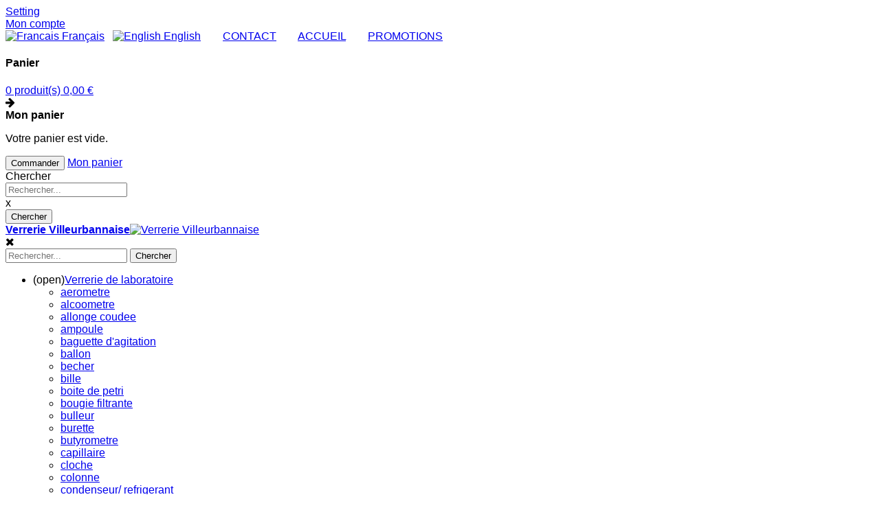

--- FILE ---
content_type: text/html; charset=UTF-8
request_url: https://www.verrerie-villeurbannaise.com/fr/coudes200ro-couvercle-de-dessicateur-a-rodage-24-29-dn200-en-verre-borosilicate-diametre-externe-de-bride-270mm-epaisseur-de-bride-10-mm-diametre-interne-de-la-bride-220mm-hauteur-95-mm-rodage-24-29-renfo.html
body_size: 27731
content:
<!DOCTYPE html>
<html dir="ltr" class="ltr" lang="fr">
<head>
<!-- Always force latest IE rendering engine (even in intranet) & Chrome Frame -->
<meta http-equiv="X-UA-Compatible" content="IE=edge,chrome=1" />
<!-- Mobile viewport optimized: h5bp.com/viewport -->
<meta name="viewport" content="width=device-width" />
<meta http-equiv="Content-Type" content="text/html; charset=utf-8" />
<title>Couvercle de dessicateur à rodage 24/29 DN200 en verre borosilicate diametre externe de bride 270mm, - Verrerie Villeurbannaise</title>
<meta name="description" content="Couvercle de dessicateur à rodage 24/29 DN200 en verre borosilicate diametre externe de bride 270mm, épaisseur de bride 10 mm , diamètre interne de la bride 220mm hauteur 95 mm , rodage 24/29 renforcé." />
<meta name="keywords" content="verrerie de laboratoire rhône, fabrication réacteur en verre rhône, fabrication pipette rhône, fabrication erlenmeyer rhône, fabrication tube à essai rhône, souffleur de verre rhône, fabrication éprouvette rhône, verrerie de laboratoire 69" />
<meta name="robots" content="INDEX,FOLLOW" />
<link rel="icon" href="https://www.verrerie-villeurbannaise.com/media/favicon/default/ico_1.png" type="image/x-icon" />
<link rel="shortcut icon" href="https://www.verrerie-villeurbannaise.com/media/favicon/default/ico_1.png" type="image/x-icon" />
<base href="https://www.verrerie-villeurbannaise.com/fr/" />
<!--[if lt IE 7]>
<script type="text/javascript">
//<![CDATA[
    var BLANK_URL = 'https://www.verrerie-villeurbannaise.com/js/blank.html';
    var BLANK_IMG = 'https://www.verrerie-villeurbannaise.com/js/spacer.gif';
//]]>
</script>
<![endif]-->
<script type="text/javascript">
	var minicart_url = "https://www.verrerie-villeurbannaise.com/fr/vestempcp/minicart/index/";
</script>
<link rel="stylesheet" type="text/css" href="https://www.verrerie-villeurbannaise.com/js/ves_base/fancybox/jquery.fancybox.css?v=2.1.5" />
<link rel="stylesheet" type="text/css" href="https://www.verrerie-villeurbannaise.com/js/calendar/calendar-win2k-1.css" />
<link rel="stylesheet" type="text/css" href="https://www.verrerie-villeurbannaise.com/js/venustheme/ves_tempcp/jquery/ui/themes/ui-lightness/jquery-ui-1.8.16.custom.css" media="all" />
<link rel="stylesheet" type="text/css" href="https://www.verrerie-villeurbannaise.com/js/venustheme/ves_tempcp/jquery/colorbox/colorbox.css" media="all" />
<link rel="stylesheet" type="text/css" href="https://www.verrerie-villeurbannaise.com/skin/frontend/ves_brave/default/css/bootstrap.css" media="all" />
<link rel="stylesheet" type="text/css" href="https://www.verrerie-villeurbannaise.com/skin/frontend/ves_brave/default/css/styles.css" media="all" />
<link rel="stylesheet" type="text/css" href="https://www.verrerie-villeurbannaise.com/skin/frontend/base/default/css/widgets.css" media="all" />
<link rel="stylesheet" type="text/css" href="https://www.verrerie-villeurbannaise.com/skin/frontend/ves_brave/default/css/colorswatches.css" media="all" />
<link rel="stylesheet" type="text/css" href="https://www.verrerie-villeurbannaise.com/skin/frontend/base/default/css/amshopby.css" media="all" />
<link rel="stylesheet" type="text/css" href="https://www.verrerie-villeurbannaise.com/skin/frontend/base/default/css/amasty/amxsearch.css" media="all" />
<link rel="stylesheet" type="text/css" href="https://www.verrerie-villeurbannaise.com/skin/frontend/base/default/valdecode/cookielaw/css/cookielaw.css" media="all" />
<link rel="stylesheet" type="text/css" href="https://www.verrerie-villeurbannaise.com/skin/frontend/base/default/ves_base/animate.css" media="all" />
<link rel="stylesheet" type="text/css" href="https://www.verrerie-villeurbannaise.com/skin/frontend/base/default/ves_base/colorbox/colorbox.css" media="all" />
<link rel="stylesheet" type="text/css" href="https://www.verrerie-villeurbannaise.com/skin/frontend/ves_brave/default/ves_base/style.css" media="all" />
<link rel="stylesheet" type="text/css" href="https://www.verrerie-villeurbannaise.com/skin/frontend/ves_brave/default/ves_blog/style.css" media="all" />
<link rel="stylesheet" type="text/css" href="https://www.verrerie-villeurbannaise.com/skin/frontend/base/default/ves_brand/style.css" media="all" />
<link rel="stylesheet" type="text/css" href="https://www.verrerie-villeurbannaise.com/skin/frontend/base/default/ves_deals/style.css" media="all" />
<link rel="stylesheet" type="text/css" href="https://www.verrerie-villeurbannaise.com/skin/frontend/base/default/ves_layerslider/css/animate.min.css" media="all" />
<link rel="stylesheet" type="text/css" href="https://www.verrerie-villeurbannaise.com/skin/frontend/base/default/ves_layerslider/css/style.css" media="all" />
<link rel="stylesheet" type="text/css" href="https://www.verrerie-villeurbannaise.com/skin/frontend/base/default/ves_layerslider/css/typo.css" media="all" />
<link rel="stylesheet" type="text/css" href="https://www.verrerie-villeurbannaise.com/skin/frontend/base/default/ves_megamenu/style.css" media="all" />
<link rel="stylesheet" type="text/css" href="https://www.verrerie-villeurbannaise.com/skin/frontend/base/default/ves_tabshome/style.css" media="all" />
<link rel="stylesheet" type="text/css" href="https://www.verrerie-villeurbannaise.com/skin/frontend/base/default/venustheme/ves_tempcp/style.css" media="all" />
<link rel="stylesheet" type="text/css" href="https://www.verrerie-villeurbannaise.com/skin/frontend/base/default/venustheme/ves_tempcp/owlcarousel/owl.carousel.css" media="all" />
<link rel="stylesheet" type="text/css" href="https://www.verrerie-villeurbannaise.com/skin/frontend/base/default/venustheme/ves_tempcp/lib/perfect-scrollbar/css/perfect-scrollbar.min.css" media="all" />
<link rel="stylesheet" type="text/css" href="https://www.verrerie-villeurbannaise.com/skin/frontend/ves_brave/default/ves_treemenu/default/style.css" media="all" />
<link rel="stylesheet" type="text/css" href="https://www.verrerie-villeurbannaise.com/skin/frontend/base/default/ves_widgets/bannercountdown/style.css" media="all" />
<link rel="stylesheet" type="text/css" href="https://www.verrerie-villeurbannaise.com/skin/frontend/base/default/ves_widgets/swiper/swiper.min.css" media="all" />
<link rel="stylesheet" type="text/css" href="https://www.verrerie-villeurbannaise.com/skin/frontend/base/default/ves_widgets/swiper/styles.css" media="all" />
<link rel="stylesheet" type="text/css" href="https://www.verrerie-villeurbannaise.com/skin/frontend/base/default/ves_base/elastislide.css" media="all" />
<link rel="stylesheet" type="text/css" href="https://www.verrerie-villeurbannaise.com/skin/frontend/base/default/ves_base/gallery.css" media="all" />
<link rel="stylesheet" type="text/css" href="https://www.verrerie-villeurbannaise.com/skin/frontend/base/default/nwdthemes/revslider/public/assets/css/settings.css" media="all" />
<link rel="stylesheet" type="text/css" href="https://www.verrerie-villeurbannaise.com/skin/frontend/ves_brave/default/css/font-awesome.min.css" media="all" />
<link rel="stylesheet" type="text/css" href="https://www.verrerie-villeurbannaise.com/skin/frontend/ves_brave/default/css/font.css" media="all" />
<link rel="stylesheet" type="text/css" href="https://www.verrerie-villeurbannaise.com/skin/frontend/ves_brave/default/css/local/custom.css" media="all" />
<link rel="stylesheet" type="text/css" href="https://www.verrerie-villeurbannaise.com/skin/frontend/ves_brave/default/css/print.css" media="print" />
<script type="text/javascript" src="https://www.verrerie-villeurbannaise.com/js/prototype/prototype.js"></script>
<script type="text/javascript" src="https://www.verrerie-villeurbannaise.com/js/venustheme/ves_tempcp/jquery/jquery.min.js"></script>
<script type="text/javascript" src="https://www.verrerie-villeurbannaise.com/js/venustheme/ves_tempcp/jquery/conflict.js"></script>
<script type="text/javascript" src="https://www.verrerie-villeurbannaise.com/js/venustheme/ves_tempcp/jquery/ui/jquery-ui-1.8.16.custom.min.js"></script>
<script type="text/javascript" src="https://www.verrerie-villeurbannaise.com/js/venustheme/ves_tempcp/jquery/ui/external/jquery.cookie.js"></script>
<script type="text/javascript" src="https://www.verrerie-villeurbannaise.com/js/venustheme/ves_tempcp/jquery/bootstrap/bootstrap.min.js"></script>
<script type="text/javascript" src="https://www.verrerie-villeurbannaise.com/js/lib/ccard.js"></script>
<script type="text/javascript" src="https://www.verrerie-villeurbannaise.com/js/prototype/validation.js"></script>
<script type="text/javascript" src="https://www.verrerie-villeurbannaise.com/js/scriptaculous/builder.js"></script>
<script type="text/javascript" src="https://www.verrerie-villeurbannaise.com/js/scriptaculous/effects.js"></script>
<script type="text/javascript" src="https://www.verrerie-villeurbannaise.com/js/scriptaculous/dragdrop.js"></script>
<script type="text/javascript" src="https://www.verrerie-villeurbannaise.com/js/scriptaculous/controls.js"></script>
<script type="text/javascript" src="https://www.verrerie-villeurbannaise.com/js/scriptaculous/slider.js"></script>
<script type="text/javascript" src="https://www.verrerie-villeurbannaise.com/js/varien/js.js"></script>
<script type="text/javascript" src="https://www.verrerie-villeurbannaise.com/js/varien/form.js"></script>
<script type="text/javascript" src="https://www.verrerie-villeurbannaise.com/js/varien/menu.js"></script>
<script type="text/javascript" src="https://www.verrerie-villeurbannaise.com/js/mage/translate.js"></script>
<script type="text/javascript" src="https://www.verrerie-villeurbannaise.com/js/mage/cookies.js"></script>
<script type="text/javascript" src="https://www.verrerie-villeurbannaise.com/js/amasty/amxsearch/main.js"></script>
<script type="text/javascript" src="https://www.verrerie-villeurbannaise.com/js/ves_base/jquery/jquery.transition.js"></script>
<script type="text/javascript" src="https://www.verrerie-villeurbannaise.com/js/ves_base/fancybox/jquery.mousewheel-3.0.6.pack.js"></script>
<script type="text/javascript" src="https://www.verrerie-villeurbannaise.com/js/ves_base/fancybox/jquery.fancybox.pack.js?v=2.1.5"></script>
<script type="text/javascript" src="https://www.verrerie-villeurbannaise.com/js/ves_base/jquery/holder.min.js"></script>
<script type="text/javascript" src="https://www.verrerie-villeurbannaise.com/js/ves_base/animate/animate.min.js"></script>
<script type="text/javascript" src="https://www.verrerie-villeurbannaise.com/js/ves_base/jquery/jquery.parallax-1.1.3.js"></script>
<script type="text/javascript" src="https://www.verrerie-villeurbannaise.com/js/ves_blog/script.js"></script>
<script type="text/javascript" src="https://www.verrerie-villeurbannaise.com/js/ves_blog/menu.js"></script>
<script type="text/javascript" src="https://www.verrerie-villeurbannaise.com/js/ves_deals/countdown.js"></script>
<script type="text/javascript" src="https://www.verrerie-villeurbannaise.com/js/ves_layerslider/venusslider/raphael-min.js"></script>
<script type="text/javascript" src="https://www.verrerie-villeurbannaise.com/js/ves_layerslider/venusslider/venusslider.pack.js"></script>
<script type="text/javascript" src="https://www.verrerie-villeurbannaise.com/js/venustheme/ves_tempcp/jquery/owl.carousel.min.js"></script>
<script type="text/javascript" src="https://www.verrerie-villeurbannaise.com/js/ves_treemenu/script.js"></script>
<script type="text/javascript" src="https://www.verrerie-villeurbannaise.com/js/ves_widgets/countdown.js"></script>
<script type="text/javascript" src="https://www.verrerie-villeurbannaise.com/js/ves_widgets/jquery.cookie.js"></script>
<script type="text/javascript" src="https://www.verrerie-villeurbannaise.com/js/ves_widgets/swiper/swiper.min.js"></script>
<script type="text/javascript" src="https://www.verrerie-villeurbannaise.com/js/varien/product.js"></script>
<script type="text/javascript" src="https://www.verrerie-villeurbannaise.com/js/varien/configurable.js"></script>
<script type="text/javascript" src="https://www.verrerie-villeurbannaise.com/js/varien/product_options.js"></script>
<script type="text/javascript" src="https://www.verrerie-villeurbannaise.com/js/calendar/calendar.js"></script>
<script type="text/javascript" src="https://www.verrerie-villeurbannaise.com/js/calendar/calendar-setup.js"></script>
<script type="text/javascript" src="https://www.verrerie-villeurbannaise.com/js/ves_base/jquery/jquery.tmpl.min.js"></script>
<script type="text/javascript" src="https://www.verrerie-villeurbannaise.com/js/ves_base/jquery/jquery.jcarousellite-1.1.min.js"></script>
<script type="text/javascript" src="https://www.verrerie-villeurbannaise.com/js/ves_base/jquery/jquery.elastislide.js"></script>
<script type="text/javascript" src="https://www.verrerie-villeurbannaise.com/js/nwdthemes/jquery-1.11.0.min.js"></script>
<script type="text/javascript" src="https://www.verrerie-villeurbannaise.com/js/nwdthemes/jquery-migrate-1.2.1.min.js"></script>
<script type="text/javascript" src="https://www.verrerie-villeurbannaise.com/js/nwdthemes/jquery.noconflict.js"></script>
<script type="text/javascript" src="https://www.verrerie-villeurbannaise.com/js/venustheme/ves_tempcp/jquery/colorbox/jquery.colorbox-min.js"></script>
<script type="text/javascript" src="https://www.verrerie-villeurbannaise.com/js/venustheme/ves_tempcp/common.js"></script>
<script type="text/javascript" src="https://www.verrerie-villeurbannaise.com/js/venustheme/ves_tempcp/jquery/tabs.js"></script>
<script type="text/javascript" src="https://www.verrerie-villeurbannaise.com/skin/frontend/ves_brave/default/js/lib/modernizr.custom.min.js"></script>
<script type="text/javascript" src="https://www.verrerie-villeurbannaise.com/skin/frontend/ves_brave/default/js/lib/selectivizr.js"></script>
<script type="text/javascript" src="https://www.verrerie-villeurbannaise.com/skin/frontend/ves_brave/default/js/lib/matchMedia.js"></script>
<script type="text/javascript" src="https://www.verrerie-villeurbannaise.com/skin/frontend/ves_brave/default/js/lib/matchMedia.addListener.js"></script>
<script type="text/javascript" src="https://www.verrerie-villeurbannaise.com/skin/frontend/ves_brave/default/js/lib/enquire.js"></script>
<script type="text/javascript" src="https://www.verrerie-villeurbannaise.com/skin/frontend/ves_brave/default/js/app.js"></script>
<script type="text/javascript" src="https://www.verrerie-villeurbannaise.com/skin/frontend/ves_brave/default/js/lib/imagesloaded.js"></script>
<script type="text/javascript" src="https://www.verrerie-villeurbannaise.com/skin/frontend/base/default/ves_base/colorbox/jquery.colorbox-min.js"></script>
<script type="text/javascript" src="https://www.verrerie-villeurbannaise.com/skin/frontend/base/default/ves_base/js/common.js"></script>
<script type="text/javascript" src="https://www.verrerie-villeurbannaise.com/skin/frontend/base/default/venustheme/ves_tempcp/lib/perfect-scrollbar/js/min/perfect-scrollbar.min.js"></script>
<script type="text/javascript" src="https://www.verrerie-villeurbannaise.com/skin/frontend/base/default/ves_widgets/js/common.js"></script>
<script type="text/javascript" src="https://www.verrerie-villeurbannaise.com/skin/frontend/base/default/ves_base/js/libs/gallery.js"></script>
<script type="text/javascript" src="https://www.verrerie-villeurbannaise.com/skin/frontend/base/default/nwdthemes/revslider/public/assets/js/jquery.themepunch.tools.min.js"></script>
<script type="text/javascript" src="https://www.verrerie-villeurbannaise.com/skin/frontend/base/default/nwdthemes/revslider/public/assets/js/jquery.themepunch.revolution.min.js"></script>
<script type="text/javascript" src="https://www.verrerie-villeurbannaise.com/skin/frontend/ves_brave/default/javascript/common.js"></script>
<link rel="stylesheet" href="//maxcdn.bootstrapcdn.com/font-awesome/4.4.0/css/font-awesome.min.css" />
<link rel="canonical" href="https://www.verrerie-villeurbannaise.com/fr/[base64].html" />
<!--[if lte IE 7]>
<script type="text/javascript" src="https://www.verrerie-villeurbannaise.com/js/lib/ds-sleight.js"></script>
<script type="text/javascript" src="https://www.verrerie-villeurbannaise.com/skin/frontend/base/default/js/ie6.js"></script>
<![endif]-->
<!--[if lte IE 8]>
<link rel="stylesheet" type="text/css" href="https://www.verrerie-villeurbannaise.com/skin/frontend/ves_brave/default/css/styles-ie.css" media="all" />
<![endif]-->

<script type="text/javascript">
//<![CDATA[
Mage.Cookies.path     = '/';
Mage.Cookies.domain   = '.www.verrerie-villeurbannaise.com';
//]]>
</script>

<script type="text/javascript">
//<![CDATA[
optionalZipCountries = ["IE","PA","HK","MO"];
//]]>
</script>
            <!-- BEGIN GOOGLE ANALYTICS CODE -->
        <script type="text/javascript">
        //<![CDATA[
            var _gaq = _gaq || [];
            
_gaq.push(['_setAccount', 'UA-128696673-1']);

_gaq.push(['_trackPageview']);
            
            (function() {
                var ga = document.createElement('script'); ga.type = 'text/javascript'; ga.async = true;
                ga.src = ('https:' == document.location.protocol ? 'https://ssl' : 'http://www') + '.google-analytics.com/ga.js';
                var s = document.getElementsByTagName('script')[0]; s.parentNode.insertBefore(ga, s);
            })();

        //]]>
        </script>
        <!-- END GOOGLE ANALYTICS CODE -->
    <style>
    .am_search_popup {
        border: 1px solid #3C9AE0;
        border-top-width: 1px;
        width: 900px;
    }

    .am_search_popup div.am_element:hover,
    .am_search_popup div.am-category:hover,
    .am_search_popup div.am_element.active,
    .am_search_popup div.am-category.active {
        background: #3C9AE0;
    }

    .amhighlight {
        background: #FF8559;
    }

    .am_search_popup div.am_element .am_title,
    .am_search_popup div.am_element .regular-price .price,
    .am_search_popup div.am_element,
    .am_search_popup div.am_element a,
    .am_search_popup div.am-category a {
        color: #202020;
    }

    .am_search_popup div.am_element:hover .am_title,
    .am_search_popup div.am_element:hover .regular-price .price,
    .am_search_popup div.am_element:hover,
    .am_search_popup div.am_element:hover a,
    .am_search_popup div.am_element.active .am_title,
    .am_search_popup div.am_element.active .regular-price .price,
    .am_search_popup div.am_element.active,
    .am_search_popup div.am_element.active a,
    .am_search_popup div.am-category:hover a, {
    .am_search_popup div.am-category.active a {
        color: #E3E3E3;
    }

    .am_search_popup div.am_element:hover .amhighlight,
    .am_search_popup div.am-category:hover .amhighlight,
    .am_search_popup div.am_element.active .amhighlight {
    .am_search_popup div.am-category.active .amhighlight {
        background-color: #3C9AE0;
    }
</style>
<!--[if IE 8]>
<style>
    .am_search_popup {
        margin-top: -10px;
    }
</style>
<![endif]-->



<script type="text/javascript">//<![CDATA[
        var Translator = new Translate({"HTML tags are not allowed":"Les balises HTML ne sont pas autoris\u00e9es","Please select an option.":"S\u00e9lectionnez une option","This is a required field.":"Ce champ est obligatoire.","Please enter a valid number in this field.":"Veuillez saisir un nombre valide.","The value is not within the specified range.":"La valeur n'est pas dans la plage sp\u00e9cifi\u00e9e.","Please use numbers only in this field. Please avoid spaces or other characters such as dots or commas.":"Seuls les chiffres sont autoris\u00e9s dans ce champ. \u00c9vitez les espaces ou autres caract\u00e8res tels que les points ou les virgules.","Please use letters only (a-z or A-Z) in this field.":"Veuillez utiliser uniquement des lettres (a-z ou A-Z) dans ce champ.","Please use only letters (a-z), numbers (0-9) or underscore(_) in this field, first character should be a letter.":"Veuillez utiliser uniquement des lettres (a-z), des chiffres (0-9) ou underscore (_) dans ce champ, en commen\u00e7ant par une lettre.","Please use only letters (a-z or A-Z) or numbers (0-9) only in this field. No spaces or other characters are allowed.":"Veuillez utiliser uniquement des lettres (a-z) ou des chiffres (0-9) dans ce champ. Les espaces et autres caract\u00e8res ne sont pas autoris\u00e9s.","Please use only letters (a-z or A-Z) or numbers (0-9) or spaces and # only in this field.":"Veuillez utiliser uniquement des lettres (a-z), des chiffres (0-9), des espaces ou des di\u00e8ses (#) dans ce champ.","Please enter a valid phone number. For example (123) 456-7890 or 123-456-7890.":"Veuillez saisir un num\u00e9ro de t\u00e9l\u00e9phone valide.","Please enter a valid fax number. For example (123) 456-7890 or 123-456-7890.":"Veuillez saisir un num\u00e9ro de fax valide. Par exemple 0123456789.","Please enter a valid date.":"Veuillez saisir une date valide.","Please enter a valid email address. For example johndoe@domain.com.":"Veuillez saisir une adresse email valide. Par exemple prenom.nom@domaine.com","Please use only visible characters and spaces.":"Veuillez utiliser uniquement des caract\u00e8res visibles et des espaces.","Please enter 7 or more characters. Password should contain both numeric and alphabetic characters.":"Veuillez saisir au moins 7 caract\u00e8res. Le mot de passe doit contenir \u00e0 la fois des caract\u00e8res num\u00e9riques et alphab\u00e9tiques.","Please make sure your passwords match.":"V\u00e9rifiez que vos mots de passe concordent.","Please enter a valid URL. Protocol is required (http:\/\/, https:\/\/ or ftp:\/\/)":"Veuillez saisir une URL valide. Le protocole est obligatire (http:\/\/, https:\/\/ ou ftp:\/\/)","Please enter a valid URL. For example http:\/\/www.example.com or www.example.com":"Veuillez saisir une URL valide. Par exemple http:\/\/www.exemple.com ou www.exemple.com","Please enter a valid URL Key. For example \"example-page\", \"example-page.html\" or \"anotherlevel\/example-page\".":"Veuillez saisir une URL valide. Par exemple \"page-exemple\", \"page-exemple.html\" ou \"niveau\/page-exemple\".","Please enter a valid XML-identifier. For example something_1, block5, id-4.":"Veuillez saisir un identifiant XML valide. Par exemple, quelquechose_1, bloc5, id-4.","Please enter a valid social security number. For example 123-45-6789.":"Veuillez saisir un num\u00e9ro de s\u00e9curit\u00e9 sociale valide. Par exemple 123-45-6789.","Please enter a valid zip code. For example 90602 or 90602-1234.":"Veuillez saisir un code postal valide. Par exemple 92100.","Please enter a valid zip code.":"Veuillez saisir un code postal valide.","Please use this date format: dd\/mm\/yyyy. For example 17\/03\/2006 for the 17th of March, 2006.":"Veuillez utiliser ce format de date : jj\/mm\/aaaa. Par exemple, 21\/12\/2012 pour le 21 D\u00e9cembre 2012.","Please enter a valid $ amount. For example $100.00.":"Veuillez saisir un montant valide. Par exemple 100.00 \u20ac.","Please select one of the above options.":"Veuillez choisir une des options ci-dessus.","Please select one of the options.":"Veuillez choisir une des options.","Please select State\/Province.":"Veuillez choisir un \u00e9tat\/province.","Please enter a number greater than 0 in this field.":"Veuillez saisir un nombre sup\u00e9rieur \u00e0 0 dans ce champ.","Please enter a number 0 or greater in this field.":"Veuillez saisir un nombre sup\u00e9rieur ou \u00e9gal \u00e0 0 dans ce champ.","Please enter a valid credit card number.":"Veuillez saisir un num\u00e9ro de carte bancaire valide.","Credit card number does not match credit card type.":"Le num\u00e9ro de carte ne correspond pas au type de carte.","Card type does not match credit card number.":"Le type de carte ne correspond pas au num\u00e9ro de carte.","Incorrect credit card expiration date.":"Mauvaise date d'expiration de carte de cr\u00e9dit.","Please enter a valid credit card verification number.":"Veuillez saisir un num\u00e9ro de v\u00e9rification de carte bancaire valide.","Please use only letters (a-z or A-Z), numbers (0-9) or underscore(_) in this field, first character should be a letter.":"Utilisez uniquement des lettres (a-z ou A-Z), des chiffres (0-9) ou des underscores (_) dans ce champ. Le premier caract\u00e8re doit \u00eatre une lettre.","Please input a valid CSS-length. For example 100px or 77pt or 20em or .5ex or 50%.":"Veuillez saisir une longueur CSS valide. Par exemple 100px ou 77pt ou 20 em ou .5ex ou 50%.","Text length does not satisfy specified text range.":"La longueur du texte ne satisfait pas la plage de texte sp\u00e9cifi\u00e9e.","Please enter a number lower than 100.":"Veuillez saisir un nombre inf\u00e9rieur \u00e0 100.","Please select a file":"S\u00e9lectionnez un fichier","Please enter issue number or start date for switch\/solo card type.":"Veuillez saisir le num\u00e9ro de probl\u00e8me ou une date de d\u00e9but pour le type de carte switch\/solo.","Please wait, loading...":"Veuillez patienter, chargement en cours...","This date is a required value.":"Cette date est obligatoire.","Please enter a valid day (1-%d).":"Veuillez saisir un jour valide (1-%d).","Please enter a valid month (1-12).":"Veuillez saisir un mois valide (1-12).","Please enter a valid year (1900-%d).":"Veuillez saisir une ann\u00e9e valide (1900-%d).","Please enter a valid full date":"Veuillez saisir une date compl\u00e8te valide.","Please enter a valid date between %s and %s":"Veuillez saisir une date valide entre %s et %s","Please enter a valid date equal to or greater than %s":"Veuillez saisir une date valide sup\u00e9rieure ou \u00e9gale \u00e0 %s","Please enter a valid date less than or equal to %s":"Veuillez saisir une date valide inf\u00e9rieure ou \u00e9gale \u00e0 %s","Complete":"Termin\u00e9e","Add Products":"Ajouter des produits","Please choose to register or to checkout as a guest":"Choisissez de vous enregistrer ou de passer votre commande en tant qu'invit\u00e9","Your order cannot be completed at this time as there is no shipping methods available for it. Please make necessary changes in your shipping address.":"Vous ne pouvez pas continuer votre commande car aucun mode de livraison n'est disponible pour votre adresse.","Please specify shipping method.":"Choisissez un mode de livraison.","Your order cannot be completed at this time as there is no payment methods available for it.":"Vous ne pouvez pas continuer votre commande car aucun mode de paiement n'est disponible.","Please specify payment method.":"Choisissez un mode de paiement.","Insert Widget...":"Ins\u00e9rer un widget...","Add to Cart":"Ajouter au panier","In Stock":"En stock","Out of Stock":"\u00c9puis\u00e9","Please wait, processing your order...":"Veuillez patienter, le traitement de votre commande..."});
        //]]></script>


	
	
<style type="text/css">
	body {font-family:Verdana, Geneva, sans-serif}

h1, #content h1 {font-family:Verdana, Geneva, sans-serif}

h2,h3,h4,h5, .box-heading, .box-heading span {font-family:Verdana, Geneva, sans-serif}
</style>


<!--[if lt IE 9]>
<script src="https://www.verrerie-villeurbannaise.com/js/venustheme/ves_tempcp/html5.js"></script>
<script src="https://www.verrerie-villeurbannaise.com/js/venustheme/ves_tempcp/respond.min.js"></script>
<![endif]-->
</head><body id="offcanvas-container" class="  catalog-product-view catalog-product-view [base64] offcanvas-container layout-fullwidth fs  ">
<section id="ves-wrapper"> 
    <section id="page" class="offcanvas-pusher" role="main">
        <section id="header" class="header">
        
<div id="topbar" class="header2">
	<div class="container">
		<div class="row">
			<div class="col-sm-6 col-xs-7">
				<div class="setting-top">
					<a href="javascript:;" onclick="opencanvas('setting')">
						<span class="icon-setting"></span>
						Setting					</a>		
				</div>
				<div class="account-top">
					<a href="javascript:;" onclick="opencanvas('account')">
						<span class="icon-account"></span>
						Mon compte					</a>
					
				</div>
				<div class="drapeaux">
					<a href="https://www.verrerie-villeurbannaise.com/fr/" title="Francais">
						<img src="https://www.verrerie-villeurbannaise.com/skin/frontend/base/default/images/francais.png" alt="Francais" title="Francais" />
					</a>
					<label><a href="https://www.verrerie-villeurbannaise.com/fr/" title="Francais">Français</a></label>
					
					&nbsp;
					<a href="https://www.verrerie-villeurbannaise.com/en/" title="English">
						<img src="https://www.verrerie-villeurbannaise.com/skin/frontend/base/default/images/english.png" alt="English" title="English" /> 
					</a>
					<label><a href="https://www.verrerie-villeurbannaise.com/en/" title="English">English</a></label>
										<label style="color:#fff;">&nbsp;&nbsp; | &nbsp;&nbsp;<a href="https://www.verrerie-villeurbannaise.com/fr/contactez-nous" title="Contact">CONTACT</a>
										<label style="color:#fff;">&nbsp;&nbsp; | &nbsp;&nbsp;<a href="https://www.verrerie-villeurbannaise.com/fr/" title="ACCUEIL">ACCUEIL</a>
					
					<label style="color:#fff;">&nbsp;&nbsp; | &nbsp;&nbsp;<a href="https://www.verrerie-villeurbannaise.com/fr/promotions.html" title="Promotions">PROMOTIONS</a>
					</label>
					
				</div>
			</div>
			<div class="col-sm-6 col-xs-5 quick-access">
				<div class="cart-top"><div id="cart" class="">
	<div class="heading">
		<div class="shopping-cart-icon">
		</div>
		<div class="cart-inner">
			<h4>Panier</h4>
			<a href="javascript:;"  onclick="opencanvas('mycart')"> 
				<span id="cart-total" >0 produit(s) <span class="price">0,00 €</span></span>
			</a>
		</div>
	</div>
</div>

<div id="mycart" class="cus-offcanvas content block">
	<div class="close"><i class="fa fa-arrow-right"></i></div>
	<div class="block-title">
		<strong><span>Mon panier</span></strong>
	</div>
   <div class=" block-cart">
        
    <div class="block-content">
    
                    <p class="empty">Votre panier est vide.</p>
    	
		
	<div class="actions">
                <button type="button" title="Commander" class="button" onclick="setLocation('https://www.verrerie-villeurbannaise.com/fr/checkout/onepage/')"><span><span>Commander</span></span></button>
		<a class="view-cart btn btn-default" href="https://www.verrerie-villeurbannaise.com/fr/checkout/cart/" title="Mon panier">Mon panier</a>
    </div>
    </div>
</div>
</div>

<script type="text/javascript">
 text_confirm_delete_item = "Êtes-vous sûr(e) de vouloir retirer cet article du panier ?";
    var text_cart_total = "%total% produit(s) - %price%";
    var text_cart_total2 = "%total% produit(s) - %price%"; 
</script></div>
				<div class="top-search">
                    <div class="search-show">
	<span class="icon-search"></span>
	Chercher</div>
<div class="search-form-overlay"></div>
<form id="search_mini_form" action="https://www.verrerie-villeurbannaise.com/fr/catalogsearch/result/" method="get" class="search-form">
    <div class="form-search">
        <!--<label for="search">Rechercher :</label>-->
        <input id="search" type="text" name="q" value="" class="input-text" maxlength="50" placeholder="Rechercher..."  />
        <div class="search-close">x</div>
		<button type="submit" title="Chercher" class="button button-search"><span><span>Chercher</span></span></button>
        <div id="search_autocomplete" class="search-autocomplete"></div>
        <script type="text/javascript">
        //<![CDATA[
            var searchForm = new Varien.searchForm('search_mini_form', 'search', 'Search here...');
            searchForm.initAutocomplete('https://www.verrerie-villeurbannaise.com/fr/catalogsearch/ajax/suggest/', 'search_autocomplete');
        //]]>
        </script>
    </div>
</form>


<script type="text/javascript">
	jQuery(document).ready(function($){
		$(".search-show").click(function(e){
			parent = $(this).parent();
			
			
			
			overlay = parent.find(".search-form-overlay");
			form = parent.find(".search-form");
			//alert($(window).scrollTop());
			//alert(e.pageY);
			
			x = e.pageX - overlay.width()/2;
			y = e.pageY - $(window).scrollTop() - overlay.height()/2;
			
			$(".header").addClass("open-search");
			overlay.css({top: y+'px', left: x+'px'}).addClass("show");
			form.addClass("show");
			
		});
		$(".search-close").click(function(){
			$(".search-form-overlay").removeClass("show");
			$(".search-form").removeClass("show");
			
			setTimeout(function() {
				 $(".header").removeClass("open-search");
			}, 800);
			
			
		});
			
	});
</script>
                </div>
			</div>
		</div>	
	</div>			
</div>


<div id="header-main" class="header2">
	<div class="container">
		<div class="row">	
			<div class="col-lg-12 col-md-12 col-sm-12 col-xs-12 wraplogo">
				
				<a href="https://www.verrerie-villeurbannaise.com/fr/" title="Verrerie Villeurbannaise" class="logo"><strong class="logo-title">Verrerie Villeurbannaise</strong><img src="https://www.verrerie-villeurbannaise.com/skin/frontend/ves_brave/default/images/Biolys-logo-110.jpg" alt="Verrerie Villeurbannaise" /></a>
				
				
			</div> 
			<div class="col-lg-4 col-sm-4 col-xs-3"></div>
			<div class="col-lg-12 col-md-12 col-sm-4 col-xs-3 wrap-megamenu">
								<div id="ves-mainnav">				    
						<div class="ves-megamenu   offcanvas-actived">
	<div class="navbar navbar-inverse">
		<div id="mainmenutop" class="megamenu offset-canvas-menu-play" role="navigation"  data-offcanvas="true">
			<div class="navbar">
				<a href="javascript:;" data-target=".navbar-collapse" data-toggle="collapse" class="navbar-toggle">
			        <span class="icon-bar"></span>
			        <span class="icon-bar"></span>
			        <span class="icon-bar"></span>
			     </a>
				<div class="collapse navbar-collapse navbar-ex1-collapse">
					<div class="close-mobile-nav close-block hidden-lg hidden-md">
						<div class="menu-navigation"><i class="button-close-menu fa fa-times"></i></div>
<div class="sidebar-logo-search clr">
<!-- Show Custom Search Form -->
<form id="search_offsidebar_mini_form" action="https://www.verrerie-villeurbannaise.com/fr/catalogsearch/result/" method="get">
    <div class="input-box">
        <input id="offsidebar_search" type="search" name="q" value="" class="input-text required-entry" maxlength="50" placeholder="Rechercher..." />
        <button type="submit" title="Chercher" class="button search-button"><span><span>Chercher</span></span></button>
    </div>

    <div id="offslidebar_search_autocomplete" class="search-autocomplete"></div>
    <script type="text/javascript">
    //<![CDATA[
        var searchForm = new Varien.searchForm('search_offsidebar_mini_form', 'offsidebar_search', '');
        searchForm.initAutocomplete('https://www.verrerie-villeurbannaise.com/fr/catalogsearch/ajax/suggest/', 'offslidebar_search_autocomplete');
    //]]>
    </script>
</form>
</div>

					</div>
					<ul class="nav navbar-nav megamenu"><li class="parent dropdown aligned-fullwidth " ><span class="open-child hidden-md hidden-lg">(open)</span><a class="dropdown-toggle" data-toggle="dropdown" title="Verrerie de laboratoire" href="https://www.verrerie-villeurbannaise.com/fr/verrerie-de-laboratoire.html" ><span class="menu-title">Verrerie de laboratoire</span><b class="caret hidden-xs hidden-sm"></b></a><div class="dropdown-menu  mega-cols cols6"  ><div class="dropdown-menu-inner"><div class="row"><div class="mega-col col-sm-2 col-1" data-type="menu"><div class="mega-col-inner"><ul><li class="   " ><a href="https://www.verrerie-villeurbannaise.com/fr/verrerie-de-laboratoire/aerometre.html"  title="aerometre"><span class="menu-title">aerometre</span></a></li><li class="   " ><a href="https://www.verrerie-villeurbannaise.com/fr/verrerie-de-laboratoire/alcoometre.html"  title="alcoometre"><span class="menu-title">alcoometre</span></a></li><li class="   " ><a href="https://www.verrerie-villeurbannaise.com/fr/verrerie-de-laboratoire/allonge-coudee.html"  title="allonge coudee"><span class="menu-title">allonge coudee</span></a></li><li class="   " ><a href="https://www.verrerie-villeurbannaise.com/fr/verrerie-de-laboratoire/ampoule.html"  title="ampoule"><span class="menu-title">ampoule</span></a></li><li class="   " ><a href="https://www.verrerie-villeurbannaise.com/fr/verrerie-de-laboratoire/baguette-d-agitation.html"  title="baguette d'agitation"><span class="menu-title">baguette d'agitation</span></a></li><li class="   " ><a href="https://www.verrerie-villeurbannaise.com/fr/verrerie-de-laboratoire/ballon.html"  title="ballon"><span class="menu-title">ballon</span></a></li><li class="   " ><a href="https://www.verrerie-villeurbannaise.com/fr/verrerie-de-laboratoire/becher.html"  title="becher"><span class="menu-title">becher</span></a></li><li class="   " ><a href="https://www.verrerie-villeurbannaise.com/fr/verrerie-de-laboratoire/bille.html"  title="bille"><span class="menu-title">bille</span></a></li><li class="   " ><a href="https://www.verrerie-villeurbannaise.com/fr/verrerie-de-laboratoire/boite-de-petri.html"  title="boite de petri"><span class="menu-title">boite de petri</span></a></li><li class="   " ><a href="https://www.verrerie-villeurbannaise.com/fr/verrerie-de-laboratoire/bougie-filtrante.html"  title="bougie filtrante"><span class="menu-title">bougie filtrante</span></a></li><li class="   " ><a href="https://www.verrerie-villeurbannaise.com/fr/verrerie-de-laboratoire/bulleur.html"  title="bulleur"><span class="menu-title">bulleur</span></a></li><li class="   " ><a href="https://www.verrerie-villeurbannaise.com/fr/verrerie-de-laboratoire/burette.html"  title="burette"><span class="menu-title">burette</span></a></li><li class="   " ><a href="https://www.verrerie-villeurbannaise.com/fr/verrerie-de-laboratoire/butyrometre.html"  title="butyrometre"><span class="menu-title">butyrometre</span></a></li></ul></div></div><div class="mega-col col-sm-2 col-2" data-type="menu"><div class="mega-col-inner"><ul><li class="   " ><a href="https://www.verrerie-villeurbannaise.com/fr/verrerie-de-laboratoire/capillaire.html"  title="capillaire"><span class="menu-title">capillaire</span></a></li><li class="   " ><a href="https://www.verrerie-villeurbannaise.com/fr/verrerie-de-laboratoire/cloche.html"  title="cloche"><span class="menu-title">cloche</span></a></li><li class="   " ><a href="https://www.verrerie-villeurbannaise.com/fr/verrerie-de-laboratoire/colonne.html"  title="colonne"><span class="menu-title">colonne</span></a></li><li class="   " ><a href="https://www.verrerie-villeurbannaise.com/fr/verrerie-de-laboratoire/condenseur-refrigerant.html"  title="condenseur/ refrigerant"><span class="menu-title">condenseur/ refrigerant</span></a></li><li class="   " ><a href="https://www.verrerie-villeurbannaise.com/fr/verrerie-de-laboratoire/cone-a-sedimentation.html"  title="cone a sedimentation"><span class="menu-title">cone a sedimentation</span></a></li><li class="   " ><a href="https://www.verrerie-villeurbannaise.com/fr/verrerie-de-laboratoire/coupelle.html"  title="coupelle"><span class="menu-title">coupelle</span></a></li><li class="   " ><a href="https://www.verrerie-villeurbannaise.com/fr/verrerie-de-laboratoire/creuset.html"  title="creuset"><span class="menu-title">creuset</span></a></li><li class="   " ><a href="https://www.verrerie-villeurbannaise.com/fr/verrerie-de-laboratoire/creuset-filtrant.html"  title="creuset filtrant"><span class="menu-title">creuset filtrant</span></a></li><li class="   " ><a href="https://www.verrerie-villeurbannaise.com/fr/verrerie-de-laboratoire/cristallisoir.html"  title="cristallisoir"><span class="menu-title">cristallisoir</span></a></li><li class="   " ><a href="https://www.verrerie-villeurbannaise.com/fr/verrerie-de-laboratoire/cuve.html"  title="cuve"><span class="menu-title">cuve</span></a></li><li class="   " ><a href="https://www.verrerie-villeurbannaise.com/fr/verrerie-de-laboratoire/dean-stark.html"  title="dean stark"><span class="menu-title">dean stark</span></a></li><li class="   " ><a href="https://www.verrerie-villeurbannaise.com/fr/verrerie-de-laboratoire/densimetre.html"  title="densimetre"><span class="menu-title">densimetre</span></a></li><li class="   " ><a href="https://www.verrerie-villeurbannaise.com/fr/verrerie-de-laboratoire/dessicateur.html"  title="dessicateur"><span class="menu-title">dessicateur</span></a></li></ul></div></div><div class="mega-col col-sm-2 col-3" data-type="menu"><div class="mega-col-inner"><ul><li class="   " ><a href="https://www.verrerie-villeurbannaise.com/fr/verrerie-de-laboratoire/dewar.html"  title="dewar"><span class="menu-title">dewar</span></a></li><li class="   " ><a href="https://www.verrerie-villeurbannaise.com/fr/verrerie-de-laboratoire/distillateur.html"  title="distillateur"><span class="menu-title">distillateur</span></a></li><li class="   " ><a href="https://www.verrerie-villeurbannaise.com/fr/verrerie-de-laboratoire/doigt-de-gant.html"  title="doigt de gant"><span class="menu-title">doigt de gant</span></a></li><li class="   " ><a href="https://www.verrerie-villeurbannaise.com/fr/verrerie-de-laboratoire/entonnoir.html"  title="entonnoir"><span class="menu-title">entonnoir</span></a></li><li class="   " ><a href="https://www.verrerie-villeurbannaise.com/fr/verrerie-de-laboratoire/eprouvette.html"  title="eprouvette"><span class="menu-title">eprouvette</span></a></li><li class="   " ><a href="https://www.verrerie-villeurbannaise.com/fr/verrerie-de-laboratoire/erlenmeyer.html"  title="erlenmeyer"><span class="menu-title">erlenmeyer</span></a></li><li class="   " ><a href="https://www.verrerie-villeurbannaise.com/fr/verrerie-de-laboratoire/fiole-a-vide.html"  title="fiole a vide"><span class="menu-title">fiole a vide</span></a></li><li class="   " ><a href="https://www.verrerie-villeurbannaise.com/fr/verrerie-de-laboratoire/fiole-jaugee.html"  title="fiole jaugee"><span class="menu-title">fiole jaugee</span></a></li><li class="   " ><a href="https://www.verrerie-villeurbannaise.com/fr/verrerie-de-laboratoire/glucometre.html"  title="glucometre"><span class="menu-title">glucometre</span></a></li><li class="   " ><a href="https://www.verrerie-villeurbannaise.com/fr/verrerie-de-laboratoire/hublot.html"  title="hublot"><span class="menu-title">hublot</span></a></li><li class="   " ><a href="https://www.verrerie-villeurbannaise.com/fr/verrerie-de-laboratoire/hydrometre.html"  title="hydrometre"><span class="menu-title">hydrometre</span></a></li><li class="   " ><a href="https://www.verrerie-villeurbannaise.com/fr/verrerie-de-laboratoire/jauge-owen.html"  title="jauge Owen"><span class="menu-title">jauge Owen</span></a></li><li class="   " ><a href="https://www.verrerie-villeurbannaise.com/fr/verrerie-de-laboratoire/kjeldhal.html"  title="kjeldahl"><span class="menu-title">kjeldahl</span></a></li></ul></div></div><div class="mega-col col-sm-2 col-4" data-type="menu"><div class="mega-col-inner"><ul><li class="   " ><a href="https://www.verrerie-villeurbannaise.com/fr/verrerie-de-laboratoire/lactodensimetre.html"  title="lactodensimetre"><span class="menu-title">lactodensimetre</span></a></li><li class="   " ><a href="https://www.verrerie-villeurbannaise.com/fr/verrerie-de-laboratoire/laine-de-quartz.html"  title="laine de quartz"><span class="menu-title">laine de quartz</span></a></li><li class="   active" ><a href="https://www.verrerie-villeurbannaise.com/fr/verrerie-de-laboratoire/pas-de-vis-en-verre-inox-metal-plastique.html"  title="pas de vis"><span class="menu-title">pas de vis</span></a></li><li class="   " ><a href="https://www.verrerie-villeurbannaise.com/fr/verrerie-de-laboratoire/piege.html"  title="piege"><span class="menu-title">piege</span></a></li><li class="   " ><a href="https://www.verrerie-villeurbannaise.com/fr/verrerie-de-laboratoire/pipette.html"  title="pipette"><span class="menu-title">pipette</span></a></li><li class="   " ><a href="https://www.verrerie-villeurbannaise.com/fr/verrerie-de-laboratoire/plaque-filtrante.html"  title="plaque filtrante"><span class="menu-title">plaque filtrante</span></a></li><li class="   " ><a href="https://www.verrerie-villeurbannaise.com/fr/verrerie-de-laboratoire/pont.html"  title="pont"><span class="menu-title">pont</span></a></li><li class="   " ><a href="https://www.verrerie-villeurbannaise.com/fr/verrerie-de-laboratoire/porte-filtre.html"  title="porte filtre"><span class="menu-title">porte filtre</span></a></li><li class="   " ><a href="https://www.verrerie-villeurbannaise.com/fr/verrerie-de-laboratoire/poudre.html"  title="poudre"><span class="menu-title">poudre</span></a></li><li class="   " ><a href="https://www.verrerie-villeurbannaise.com/fr/verrerie-de-laboratoire/pycnometre.html"  title="pycnometre"><span class="menu-title">pycnometre</span></a></li><li class="   " ><a href="https://www.verrerie-villeurbannaise.com/fr/verrerie-de-laboratoire/rampe-a-vide.html"  title="rampe a vide"><span class="menu-title">rampe a vide</span></a></li><li class="   " ><a href="https://www.verrerie-villeurbannaise.com/fr/verrerie-de-laboratoire/reacteur.html"  title="reacteur"><span class="menu-title">reacteur</span></a></li><li class="   " ><a href="https://www.verrerie-villeurbannaise.com/fr/verrerie-de-laboratoire/reducteur.html"  title="reducteur"><span class="menu-title">reducteur</span></a></li></ul></div></div><div class="mega-col col-sm-2 col-5" data-type="menu"><div class="mega-col-inner"><ul><li class="   " ><a href="https://www.verrerie-villeurbannaise.com/fr/verrerie-de-laboratoire/rodage.html"  title="rodage"><span class="menu-title">rodage</span></a></li><li class="   " ><a href="https://www.verrerie-villeurbannaise.com/fr/verrerie-de-laboratoire/sabot-de-pesee.html"  title="sabot de pesee"><span class="menu-title">sabot de pesee</span></a></li><li class="   " ><a href="https://www.verrerie-villeurbannaise.com/fr/verrerie-de-laboratoire/saccharometre.html"  title="saccharometre"><span class="menu-title">saccharometre</span></a></li><li class="   " ><a href="https://www.verrerie-villeurbannaise.com/fr/verrerie-de-laboratoire/schlenk.html"  title="schlenk"><span class="menu-title">schlenk</span></a></li><li class="   " ><a href="https://www.verrerie-villeurbannaise.com/fr/verrerie-de-laboratoire/separateur.html"  title="separateur"><span class="menu-title">separateur</span></a></li><li class="   " ><a href="https://www.verrerie-villeurbannaise.com/fr/verrerie-de-laboratoire/soxhlet.html"  title="soxhlet"><span class="menu-title">soxhlet</span></a></li><li class="   " ><a href="https://www.verrerie-villeurbannaise.com/fr/verrerie-de-laboratoire/support-de-filtration.html"  title="support de filtration"><span class="menu-title">support de filtration</span></a></li><li class="   " ><a href="https://www.verrerie-villeurbannaise.com/fr/verrerie-de-laboratoire/support-thermometre.html"  title="support thermometre"><span class="menu-title">support thermometre</span></a></li><li class="   " ><a href="https://www.verrerie-villeurbannaise.com/fr/verrerie-de-laboratoire/tete-de-colonne.html"  title="tete de colonne"><span class="menu-title">tete de colonne</span></a></li><li class="   " ><a href="https://www.verrerie-villeurbannaise.com/fr/verrerie-de-laboratoire/tete-de-distillation.html"  title="tete de distillation"><span class="menu-title">tete de distillation</span></a></li><li class="   " ><a href="https://www.verrerie-villeurbannaise.com/fr/verrerie-de-laboratoire/thermometre.html"  title="thermometre"><span class="menu-title">thermometre</span></a></li><li class="   " ><a href="https://www.verrerie-villeurbannaise.com/fr/verrerie-de-laboratoire/tube-a-centrifuger.html"  title="tube a centrifuger"><span class="menu-title">tube a centrifuger</span></a></li><li class="   " ><a href="https://www.verrerie-villeurbannaise.com/fr/verrerie-de-laboratoire/tube-a-essai.html"  title="tube a essai"><span class="menu-title">tube a essai</span></a></li></ul></div></div><div class="mega-col col-sm-2 col-6" data-type="menu"><div class="mega-col-inner"><ul><li class="   " ><a href="https://www.verrerie-villeurbannaise.com/fr/verrerie-de-laboratoire/tube-a-mineraliser.html"  title="Tube a mineraliser"><span class="menu-title">Tube a mineraliser</span></a></li><li class="   " ><a href="https://www.verrerie-villeurbannaise.com/fr/verrerie-de-laboratoire/tube-abducteur.html"  title="tube abducteur"><span class="menu-title">tube abducteur</span></a></li><li class="   " ><a href="https://www.verrerie-villeurbannaise.com/fr/verrerie-de-laboratoire/tube-de-culture.html"  title="tube de culture"><span class="menu-title">tube de culture</span></a></li><li class="   " ><a href="https://www.verrerie-villeurbannaise.com/fr/verrerie-de-laboratoire/tube-forme-u.html"  title="tube forme U"><span class="menu-title">tube forme U</span></a></li><li class="   " ><a href="https://www.verrerie-villeurbannaise.com/fr/verrerie-de-laboratoire/tube-niveau.html"  title="tube niveau"><span class="menu-title">tube niveau</span></a></li><li class="   " ><a href="https://www.verrerie-villeurbannaise.com/fr/verrerie-de-laboratoire/tube-r-m-n.html"  title="tube R.M.N"><span class="menu-title">tube R.M.N</span></a></li><li class="   " ><a href="https://www.verrerie-villeurbannaise.com/fr/verrerie-de-laboratoire/vase-de-pesee.html"  title="vase de pesee"><span class="menu-title">vase de pesee</span></a></li><li class="   " ><a href="https://www.verrerie-villeurbannaise.com/fr/verrerie-de-laboratoire/verre-a-experience.html"  title="verre a experience"><span class="menu-title">verre a experience</span></a></li><li class="   " ><a href="https://www.verrerie-villeurbannaise.com/fr/verrerie-de-laboratoire/verre-de-montre.html"  title="verre de montre"><span class="menu-title">verre de montre</span></a></li><li class="   " ><a href="https://www.verrerie-villeurbannaise.com/fr/verrerie-de-laboratoire/vigreux.html"  title="vigreux"><span class="menu-title">vigreux</span></a></li><li class="   " ><a href="https://www.verrerie-villeurbannaise.com/fr/verrerie-de-laboratoire/viscosimetre.html"  title="viscosimetre"><span class="menu-title">viscosimetre</span></a></li></ul></div></div></div></div></div></li><li class="parent dropdown aligned-fullwidth " ><span class="open-child hidden-md hidden-lg">(open)</span><a class="dropdown-toggle" data-toggle="dropdown" title="Equipements de laboratoire" href="https://www.verrerie-villeurbannaise.com/fr/equipements-de-laboratoire.html" ><span class="menu-title">Equipements de laboratoire</span><b class="caret hidden-xs hidden-sm"></b></a><div class="dropdown-menu  mega-cols cols4"  ><div class="dropdown-menu-inner"><div class="row"><div class="mega-col col-sm-3 col-1" data-type="menu"><div class="mega-col-inner"><ul><li class="   " ><a href="https://www.verrerie-villeurbannaise.com/fr/equipements-de-laboratoire/agitateur.html"  title="agitateur"><span class="menu-title">agitateur</span></a></li><li class="   " ><a href="https://www.verrerie-villeurbannaise.com/fr/equipements-de-laboratoire/armoire.html"  title="armoire"><span class="menu-title">armoire</span></a></li><li class="   " ><a href="https://www.verrerie-villeurbannaise.com/fr/equipements-de-laboratoire/autoclave.html"  title="autoclave"><span class="menu-title">autoclave</span></a></li><li class="   " ><a href="https://www.verrerie-villeurbannaise.com/fr/equipements-de-laboratoire/bain-a-circulation.html"  title="bain a circulation"><span class="menu-title">bain a circulation</span></a></li><li class="   " ><a href="https://www.verrerie-villeurbannaise.com/fr/equipements-de-laboratoire/bain-a-sec.html"  title="bain a sec"><span class="menu-title">bain a sec</span></a></li><li class="   " ><a href="https://www.verrerie-villeurbannaise.com/fr/equipements-de-laboratoire/balance.html"  title="balance"><span class="menu-title">balance</span></a></li><li class="   " ><a href="https://www.verrerie-villeurbannaise.com/fr/equipements-de-laboratoire/banque-de-sang.html"  title="banque de sang"><span class="menu-title">banque de sang</span></a></li><li class="   " ><a href="https://www.verrerie-villeurbannaise.com/fr/equipements-de-laboratoire/bloc-chauffant.html"  title="bloc chauffant"><span class="menu-title">bloc chauffant</span></a></li><li class="   " ><a href="https://www.verrerie-villeurbannaise.com/fr/equipements-de-laboratoire/bombe-calorimetrique.html"  title="bombe calorimetrique"><span class="menu-title">bombe calorimetrique</span></a></li><li class="   " ><a href="https://www.verrerie-villeurbannaise.com/fr/equipements-de-laboratoire/broyeur.html"  title="broyeur"><span class="menu-title">broyeur</span></a></li><li class="   " ><a href="https://www.verrerie-villeurbannaise.com/fr/equipements-de-laboratoire/caillebotis.html"  title="caillebotis"><span class="menu-title">caillebotis</span></a></li><li class="   " ><a href="https://www.verrerie-villeurbannaise.com/fr/equipements-de-laboratoire/calorimetre.html"  title="calorimetre"><span class="menu-title">calorimetre</span></a></li><li class="   " ><a href="https://www.verrerie-villeurbannaise.com/fr/equipements-de-laboratoire/cendrier-anti-feu.html"  title="cendrier anti-feu"><span class="menu-title">cendrier anti-feu</span></a></li><li class="   " ><a href="https://www.verrerie-villeurbannaise.com/fr/equipements-de-laboratoire/centrifugeuse.html"  title="centrifugeuse"><span class="menu-title">centrifugeuse</span></a></li><li class="   " ><a href="https://www.verrerie-villeurbannaise.com/fr/equipements-de-laboratoire/chariot.html"  title="chariot"><span class="menu-title">chariot</span></a></li><li class="   " ><a href="https://www.verrerie-villeurbannaise.com/fr/equipements-de-laboratoire/chauffe-ballon.html"  title="chauffe ballon"><span class="menu-title">chauffe ballon</span></a></li><li class="   " ><a href="https://www.verrerie-villeurbannaise.com/fr/equipements-de-laboratoire/chauffe-becher.html"  title="chauffe becher"><span class="menu-title">chauffe becher</span></a></li><li class="   " ><a href="https://www.verrerie-villeurbannaise.com/fr/equipements-de-laboratoire/chauffe-reacteur.html"  title="chauffe reacteur"><span class="menu-title">chauffe reacteur</span></a></li><li class="   " ><a href="https://www.verrerie-villeurbannaise.com/fr/equipements-de-laboratoire/chronometre.html"  title="chronometre"><span class="menu-title">chronometre</span></a></li><li class="   " ><a href="https://www.verrerie-villeurbannaise.com/fr/equipements-de-laboratoire/compacteur.html"  title="compacteur"><span class="menu-title">compacteur</span></a></li><li class="   " ><a href="https://www.verrerie-villeurbannaise.com/fr/equipements-de-laboratoire/compresseur.html"  title="compresseur"><span class="menu-title">compresseur</span></a></li><li class="   " ><a href="https://www.verrerie-villeurbannaise.com/fr/equipements-de-laboratoire/compteur-de-cellule.html"  title="compteur de cellule"><span class="menu-title">compteur de cellule</span></a></li><li class="   " ><a href="https://www.verrerie-villeurbannaise.com/fr/equipements-de-laboratoire/conductivimetre.html"  title="conductivimetre"><span class="menu-title">conductivimetre</span></a></li></ul></div></div><div class="mega-col col-sm-3 col-2" data-type="menu"><div class="mega-col-inner"><ul><li class="   " ><a href="https://www.verrerie-villeurbannaise.com/fr/equipements-de-laboratoire/congelateur.html"  title="congelateur"><span class="menu-title">congelateur</span></a></li><li class="   " ><a href="https://www.verrerie-villeurbannaise.com/fr/equipements-de-laboratoire/cordon-chauffant.html"  title="cordon chauffant"><span class="menu-title">cordon chauffant</span></a></li><li class="   " ><a href="https://www.verrerie-villeurbannaise.com/fr/equipements-de-laboratoire/couverture.html"  title="couverture"><span class="menu-title">couverture</span></a></li><li class="   " ><a href="https://www.verrerie-villeurbannaise.com/fr/equipements-de-laboratoire/cryoplongeur.html"  title="cryoplongeur"><span class="menu-title">cryoplongeur</span></a></li><li class="   " ><a href="https://www.verrerie-villeurbannaise.com/fr/equipements-de-laboratoire/cryostat.html"  title="cryostat"><span class="menu-title">cryostat</span></a></li><li class="   " ><a href="https://www.verrerie-villeurbannaise.com/fr/equipements-de-laboratoire/demineralisateur.html"  title="demineralisateur"><span class="menu-title">demineralisateur</span></a></li><li class="   " ><a href="https://www.verrerie-villeurbannaise.com/fr/equipements-de-laboratoire/disperseur.html"  title="disperseur"><span class="menu-title">disperseur</span></a></li><li class="   " ><a href="https://www.verrerie-villeurbannaise.com/fr/equipements-de-laboratoire/dynamometre.html"  title="dynamometre"><span class="menu-title">dynamometre</span></a></li><li class="   " ><a href="https://www.verrerie-villeurbannaise.com/fr/equipements-de-laboratoire/ebulliometre.html"  title="ebulliometre"><span class="menu-title">ebulliometre</span></a></li><li class="   " ><a href="https://www.verrerie-villeurbannaise.com/fr/equipements-de-laboratoire/echantillonneur.html"  title="echantillonneur"><span class="menu-title">echantillonneur</span></a></li><li class="   " ><a href="https://www.verrerie-villeurbannaise.com/fr/equipements-de-laboratoire/electrode.html"  title="electrode"><span class="menu-title">electrode</span></a></li><li class="   " ><a href="https://www.verrerie-villeurbannaise.com/fr/equipements-de-laboratoire/enceinte-thermostatique.html"  title="enceinte thermostatique"><span class="menu-title">enceinte thermostatique</span></a></li><li class="   " ><a href="https://www.verrerie-villeurbannaise.com/fr/equipements-de-laboratoire/etagere.html"  title="etagere"><span class="menu-title">etagere</span></a></li><li class="   " ><a href="https://www.verrerie-villeurbannaise.com/fr/equipements-de-laboratoire/etuve.html"  title="etuve"><span class="menu-title">etuve</span></a></li><li class="   " ><a href="https://www.verrerie-villeurbannaise.com/fr/equipements-de-laboratoire/extincteur.html"  title="extincteur"><span class="menu-title">extincteur</span></a></li><li class="   " ><a href="https://www.verrerie-villeurbannaise.com/fr/equipements-de-laboratoire/floculateur.html"  title="floculateur"><span class="menu-title">floculateur</span></a></li><li class="   " ><a href="https://www.verrerie-villeurbannaise.com/fr/equipements-de-laboratoire/four.html"  title="four"><span class="menu-title">four</span></a></li><li class="   " ><a href="https://www.verrerie-villeurbannaise.com/fr/equipements-de-laboratoire/fut.html"  title="fut"><span class="menu-title">fut</span></a></li><li class="   " ><a href="https://www.verrerie-villeurbannaise.com/fr/equipements-de-laboratoire/groupe-de-pompage.html"  title="groupe de pompage"><span class="menu-title">groupe de pompage</span></a></li><li class="   " ><a href="https://www.verrerie-villeurbannaise.com/fr/equipements-de-laboratoire/histologie.html"  title="histologie"><span class="menu-title">histologie</span></a></li><li class="   " ><a href="https://www.verrerie-villeurbannaise.com/fr/equipements-de-laboratoire/hotte.html"  title="hotte"><span class="menu-title">hotte</span></a></li><li class="   " ><a href="https://www.verrerie-villeurbannaise.com/fr/equipements-de-laboratoire/hygrometre.html"  title="hygrometre"><span class="menu-title">hygrometre</span></a></li><li class="   " ><a href="https://www.verrerie-villeurbannaise.com/fr/equipements-de-laboratoire/imprimante.html"  title="imprimante"><span class="menu-title">imprimante</span></a></li></ul></div></div><div class="mega-col col-sm-3 col-3" data-type="menu"><div class="mega-col-inner"><ul><li class="   " ><a href="https://www.verrerie-villeurbannaise.com/fr/equipements-de-laboratoire/incubateur.html"  title="incubateur"><span class="menu-title">incubateur</span></a></li><li class="   " ><a href="https://www.verrerie-villeurbannaise.com/fr/equipements-de-laboratoire/lampe-uv.html"  title="lampe UV"><span class="menu-title">lampe UV</span></a></li><li class="   " ><a href="https://www.verrerie-villeurbannaise.com/fr/equipements-de-laboratoire/lave-vaisselle.html"  title="lave vaisselle"><span class="menu-title">lave vaisselle</span></a></li><li class="   " ><a href="https://www.verrerie-villeurbannaise.com/fr/equipements-de-laboratoire/laveur-d-yeux.html"  title="laveur d'yeux"><span class="menu-title">laveur d'yeux</span></a></li><li class="   " ><a href="https://www.verrerie-villeurbannaise.com/fr/equipements-de-laboratoire/logiciel.html"  title="logiciel"><span class="menu-title">logiciel</span></a></li><li class="   " ><a href="https://www.verrerie-villeurbannaise.com/fr/equipements-de-laboratoire/machine-a-glace.html"  title="machine a glace"><span class="menu-title">machine a glace</span></a></li><li class="   " ><a href="https://www.verrerie-villeurbannaise.com/fr/equipements-de-laboratoire/manometre.html"  title="manometre"><span class="menu-title">manometre</span></a></li><li class="   " ><a href="https://www.verrerie-villeurbannaise.com/fr/equipements-de-laboratoire/meuble.html"  title="meuble"><span class="menu-title">meuble</span></a></li><li class="   " ><a href="https://www.verrerie-villeurbannaise.com/fr/equipements-de-laboratoire/microscope.html"  title="microscope"><span class="menu-title">microscope</span></a></li><li class="   " ><a href="https://www.verrerie-villeurbannaise.com/fr/equipements-de-laboratoire/microtome.html"  title="microtome"><span class="menu-title">microtome</span></a></li><li class="   " ><a href="https://www.verrerie-villeurbannaise.com/fr/equipements-de-laboratoire/multiparametre.html"  title="multiparametre"><span class="menu-title">multiparametre</span></a></li><li class="   " ><a href="https://www.verrerie-villeurbannaise.com/fr/equipements-de-laboratoire/oxymetre.html"  title="oxymetre"><span class="menu-title">oxymetre</span></a></li><li class="   " ><a href="https://www.verrerie-villeurbannaise.com/fr/equipements-de-laboratoire/paillasse.html"  title="paillasse"><span class="menu-title">paillasse</span></a></li><li class="   " ><a href="https://www.verrerie-villeurbannaise.com/fr/equipements-de-laboratoire/palette-de-retention.html"  title="palette de retention"><span class="menu-title">palette de retention</span></a></li><li class="   " ><a href="https://www.verrerie-villeurbannaise.com/fr/equipements-de-laboratoire/paravent.html"  title="paravent"><span class="menu-title">paravent</span></a></li><li class="   " ><a href="https://www.verrerie-villeurbannaise.com/fr/equipements-de-laboratoire/ph-metre.html"  title="pH metre"><span class="menu-title">pH metre</span></a></li><li class="   " ><a href="https://www.verrerie-villeurbannaise.com/fr/equipements-de-laboratoire/photometre.html"  title="photometre"><span class="menu-title">photometre</span></a></li><li class="   " ><a href="https://www.verrerie-villeurbannaise.com/fr/equipements-de-laboratoire/placard.html"  title="placard"><span class="menu-title">placard</span></a></li><li class="   " ><a href="https://www.verrerie-villeurbannaise.com/fr/equipements-de-laboratoire/plaques-chauffantes.html"  title="plaques chauffantes"><span class="menu-title">plaques chauffantes</span></a></li><li class="   " ><a href="https://www.verrerie-villeurbannaise.com/fr/equipements-de-laboratoire/pluviometre.html"  title="pluviometre"><span class="menu-title">pluviometre</span></a></li><li class="   " ><a href="https://www.verrerie-villeurbannaise.com/fr/equipements-de-laboratoire/pompe-a-membrane.html"  title="pompe a membrane"><span class="menu-title">pompe a membrane</span></a></li><li class="   " ><a href="https://www.verrerie-villeurbannaise.com/fr/equipements-de-laboratoire/pompe-a-palettes.html"  title="pompe a palettes"><span class="menu-title">pompe a palettes</span></a></li><li class="   " ><a href="https://www.verrerie-villeurbannaise.com/fr/equipements-de-laboratoire/pompe-a-vide.html"  title="pompe a vide"><span class="menu-title">pompe a vide</span></a></li></ul></div></div><div class="mega-col col-sm-3 col-4" data-type="menu"><div class="mega-col-inner"><ul><li class="   " ><a href="https://www.verrerie-villeurbannaise.com/fr/equipements-de-laboratoire/pompe-centrifuge.html"  title="pompe centrifuge"><span class="menu-title">pompe centrifuge</span></a></li><li class="   " ><a href="https://www.verrerie-villeurbannaise.com/fr/equipements-de-laboratoire/pompe-de-dosage.html"  title="pompe de dosage"><span class="menu-title">pompe de dosage</span></a></li><li class="   " ><a href="https://www.verrerie-villeurbannaise.com/fr/equipements-de-laboratoire/pompe-peristaltique.html"  title="pompe peristaltique"><span class="menu-title">pompe peristaltique</span></a></li><li class="   " ><a href="https://www.verrerie-villeurbannaise.com/fr/equipements-de-laboratoire/pompe-vide-fut.html"  title="pompe vide-fut"><span class="menu-title">pompe vide-fut</span></a></li><li class="   " ><a href="https://www.verrerie-villeurbannaise.com/fr/equipements-de-laboratoire/prise-et-cable.html"  title="prise et cable"><span class="menu-title">prise et cable</span></a></li><li class="   " ><a href="https://www.verrerie-villeurbannaise.com/fr/equipements-de-laboratoire/psm.html"  title="PSM"><span class="menu-title">PSM</span></a></li><li class="   " ><a href="https://www.verrerie-villeurbannaise.com/fr/equipements-de-laboratoire/puisard.html"  title="puisard"><span class="menu-title">puisard</span></a></li><li class="   " ><a href="https://www.verrerie-villeurbannaise.com/fr/equipements-de-laboratoire/rampe-a-filtration.html"  title="rampe a filtration"><span class="menu-title">rampe a filtration</span></a></li><li class="   " ><a href="https://www.verrerie-villeurbannaise.com/fr/equipements-de-laboratoire/refractometre.html"  title="refractometre"><span class="menu-title">refractometre</span></a></li><li class="   " ><a href="https://www.verrerie-villeurbannaise.com/fr/equipements-de-laboratoire/refrigerateur.html"  title="refrigerateur"><span class="menu-title">refrigerateur</span></a></li><li class="   " ><a href="https://www.verrerie-villeurbannaise.com/fr/equipements-de-laboratoire/regulateur-de-vide.html"  title="regulateur de vide"><span class="menu-title">regulateur de vide</span></a></li><li class="   " ><a href="https://www.verrerie-villeurbannaise.com/fr/equipements-de-laboratoire/rotor.html"  title="rotor"><span class="menu-title">rotor</span></a></li><li class="   " ><a href="https://www.verrerie-villeurbannaise.com/fr/equipements-de-laboratoire/rotovap.html"  title="rotovap/ evaporateur rotatif"><span class="menu-title">rotovap/ evaporateur rotatif</span></a></li><li class="   " ><a href="https://www.verrerie-villeurbannaise.com/fr/equipements-de-laboratoire/sonde.html"  title="sonde"><span class="menu-title">sonde</span></a></li><li class="   " ><a href="https://www.verrerie-villeurbannaise.com/fr/equipements-de-laboratoire/sorbonne.html"  title="sorbonne"><span class="menu-title">sorbonne</span></a></li><li class="   " ><a href="https://www.verrerie-villeurbannaise.com/fr/equipements-de-laboratoire/spectrophotometre.html"  title="spectrophotometre"><span class="menu-title">spectrophotometre</span></a></li><li class="   " ><a href="https://www.verrerie-villeurbannaise.com/fr/equipements-de-laboratoire/table.html"  title="table"><span class="menu-title">table</span></a></li><li class="   " ><a href="https://www.verrerie-villeurbannaise.com/fr/equipements-de-laboratoire/tabouret.html"  title="tabouret"><span class="menu-title">tabouret</span></a></li><li class="   " ><a href="https://www.verrerie-villeurbannaise.com/fr/equipements-de-laboratoire/thermostat.html"  title="thermostat"><span class="menu-title">thermostat</span></a></li><li class="   " ><a href="https://www.verrerie-villeurbannaise.com/fr/equipements-de-laboratoire/titrateur.html"  title="titrateur"><span class="menu-title">titrateur</span></a></li><li class="   " ><a href="https://www.verrerie-villeurbannaise.com/fr/equipements-de-laboratoire/turbidimetre.html"  title="turbidimetre"><span class="menu-title">turbidimetre</span></a></li><li class="   " ><a href="https://www.verrerie-villeurbannaise.com/fr/equipements-de-laboratoire/vacuometre.html"  title="vacuometre"><span class="menu-title">vacuometre</span></a></li></ul></div></div></div></div></div></li><li class="parent dropdown aligned-fullwidth " ><span class="open-child hidden-md hidden-lg">(open)</span><a class="dropdown-toggle" data-toggle="dropdown" title="Flaconnage" href="https://www.verrerie-villeurbannaise.com/fr/flaconnage.html" ><span class="menu-title">Flaconnage</span><b class="caret hidden-xs hidden-sm"></b></a><div class="dropdown-menu  mega-cols cols3"  ><div class="dropdown-menu-inner"><div class="row"><div class="mega-col col-sm-4 col-1" data-type="menu"><div class="mega-col-inner"><ul><li class="   " ><a href="https://www.verrerie-villeurbannaise.com/fr/flaconnage/bague-de-deversement.html"  title="bague de deversement"><span class="menu-title">bague de deversement</span></a></li><li class="   " ><a href="https://www.verrerie-villeurbannaise.com/fr/flaconnage/biberon.html"  title="biberon"><span class="menu-title">biberon</span></a></li><li class="   " ><a href="https://www.verrerie-villeurbannaise.com/fr/flaconnage/bidon.html"  title="bidon"><span class="menu-title">bidon</span></a></li><li class="   " ><a href="https://www.verrerie-villeurbannaise.com/fr/flaconnage/bocal.html"  title="bocal"><span class="menu-title">bocal</span></a></li><li class="   " ><a href="https://www.verrerie-villeurbannaise.com/fr/flaconnage/bonbonne.html"  title="bonbonne"><span class="menu-title">bonbonne</span></a></li><li class="   " ><a href="https://www.verrerie-villeurbannaise.com/fr/flaconnage/bouillote.html"  title="bouillote"><span class="menu-title">bouillote</span></a></li><li class="   " ><a href="https://www.verrerie-villeurbannaise.com/fr/flaconnage/bouteille.html"  title="bouteille"><span class="menu-title">bouteille</span></a></li><li class="   " ><a href="https://www.verrerie-villeurbannaise.com/fr/flaconnage/cape.html"  title="cape"><span class="menu-title">cape</span></a></li><li class="   " ><a href="https://www.verrerie-villeurbannaise.com/fr/flaconnage/capsule.html"  title="capsule"><span class="menu-title">capsule</span></a></li></ul></div></div><div class="mega-col col-sm-4 col-2" data-type="menu"><div class="mega-col-inner"><ul><li class="   " ><a href="https://www.verrerie-villeurbannaise.com/fr/flaconnage/capuchon.html"  title="capuchon"><span class="menu-title">capuchon</span></a></li><li class="   " ><a href="https://www.verrerie-villeurbannaise.com/fr/flaconnage/compte-goutte.html"  title="compte-goutte"><span class="menu-title">compte-goutte</span></a></li><li class="   " ><a href="https://www.verrerie-villeurbannaise.com/fr/flaconnage/couvercle.html"  title="couvercle"><span class="menu-title">couvercle</span></a></li><li class="   " ><a href="https://www.verrerie-villeurbannaise.com/fr/flaconnage/flacon.html"  title="flacon"><span class="menu-title">flacon</span></a></li><li class="   " ><a href="https://www.verrerie-villeurbannaise.com/fr/flaconnage/flacon-compte-goutte.html"  title="flacon compte-goutte"><span class="menu-title">flacon compte-goutte</span></a></li><li class="   " ><a href="https://www.verrerie-villeurbannaise.com/fr/flaconnage/flacon-de-culture.html"  title="flacon de culture"><span class="menu-title">flacon de culture</span></a></li><li class="   " ><a href="https://www.verrerie-villeurbannaise.com/fr/flaconnage/flacon-laveur.html"  title="flacon laveur"><span class="menu-title">flacon laveur</span></a></li><li class="   " ><a href="https://www.verrerie-villeurbannaise.com/fr/flaconnage/jerrycan.html"  title="jerrycan"><span class="menu-title">jerrycan</span></a></li><li class="   " ><a href="https://www.verrerie-villeurbannaise.com/fr/flaconnage/pilulier.html"  title="pilulier"><span class="menu-title">pilulier</span></a></li></ul></div></div><div class="mega-col col-sm-4 col-3" data-type="menu"><div class="mega-col-inner"><ul><li class="   " ><a href="https://www.verrerie-villeurbannaise.com/fr/flaconnage/pissette.html"  title="pissette"><span class="menu-title">pissette</span></a></li><li class="   " ><a href="https://www.verrerie-villeurbannaise.com/fr/flaconnage/pommadier.html"  title="pommadier"><span class="menu-title">pommadier</span></a></li><li class="   " ><a href="https://www.verrerie-villeurbannaise.com/fr/flaconnage/pot.html"  title="pot"><span class="menu-title">pot</span></a></li><li class="   " ><a href="https://www.verrerie-villeurbannaise.com/fr/flaconnage/seau.html"  title="seau"><span class="menu-title">seau</span></a></li><li class="   " ><a href="https://www.verrerie-villeurbannaise.com/fr/flaconnage/spray.html"  title="spray"><span class="menu-title">spray</span></a></li><li class="   " ><a href="https://www.verrerie-villeurbannaise.com/fr/flaconnage/vaporisateur.html"  title="vaporisateur"><span class="menu-title">vaporisateur</span></a></li><li class="   " ><a href="https://www.verrerie-villeurbannaise.com/fr/flaconnage/vial.html"  title="Vial"><span class="menu-title">Vial</span></a></li></ul></div></div></div></div></div></li><li class="parent dropdown aligned-fullwidth " ><span class="open-child hidden-md hidden-lg">(open)</span><a class="dropdown-toggle" data-toggle="dropdown" title="Materiel de laboratoire" href="https://www.verrerie-villeurbannaise.com/fr/materiel-de-laboratoire.html" ><span class="menu-title">Materiel de laboratoire</span><b class="caret hidden-xs hidden-sm"></b></a><div class="dropdown-menu  mega-cols cols6"  ><div class="dropdown-menu-inner"><div class="row"><div class="mega-col col-sm-2 col-1" data-type="menu"><div class="mega-col-inner"><ul><li class="   " ><a href="https://www.verrerie-villeurbannaise.com/fr/materiel-de-laboratoire/aiguille.html"  title="aiguille"><span class="menu-title">aiguille</span></a></li><li class="   " ><a href="https://www.verrerie-villeurbannaise.com/fr/materiel-de-laboratoire/allume-gaz.html"  title="allume gaz"><span class="menu-title">allume gaz</span></a></li><li class="   " ><a href="https://www.verrerie-villeurbannaise.com/fr/materiel-de-laboratoire/anneau.html"  title="anneau"><span class="menu-title">anneau</span></a></li><li class="   " ><a href="https://www.verrerie-villeurbannaise.com/fr/materiel-de-laboratoire/anse.html"  title="anse"><span class="menu-title">anse</span></a></li><li class="   " ><a href="https://www.verrerie-villeurbannaise.com/fr/materiel-de-laboratoire/ardoise.html"  title="ardoise"><span class="menu-title">ardoise</span></a></li><li class="   " ><a href="https://www.verrerie-villeurbannaise.com/fr/materiel-de-laboratoire/bac.html"  title="bac"><span class="menu-title">bac</span></a></li><li class="   " ><a href="https://www.verrerie-villeurbannaise.com/fr/materiel-de-laboratoire/barre.html"  title="barre"><span class="menu-title">barre</span></a></li><li class="   " ><a href="https://www.verrerie-villeurbannaise.com/fr/materiel-de-laboratoire/barreaux-aimantes.html"  title="barreaux aimantes"><span class="menu-title">barreaux aimantes</span></a></li><li class="   " ><a href="https://www.verrerie-villeurbannaise.com/fr/materiel-de-laboratoire/base-roulante.html"  title="base roulante"><span class="menu-title">base roulante</span></a></li><li class="   " ><a href="https://www.verrerie-villeurbannaise.com/fr/materiel-de-laboratoire/bec-bunsen.html"  title="bec bunsen"><span class="menu-title">bec bunsen</span></a></li><li class="   " ><a href="https://www.verrerie-villeurbannaise.com/fr/materiel-de-laboratoire/becher.html"  title="becher"><span class="menu-title">becher</span></a></li><li class="   " ><a href="https://www.verrerie-villeurbannaise.com/fr/materiel-de-laboratoire/bobine-de-cable.html"  title="bobine de cable"><span class="menu-title">bobine de cable</span></a></li><li class="   " ><a href="https://www.verrerie-villeurbannaise.com/fr/materiel-de-laboratoire/boite.html"  title="boite"><span class="menu-title">boite</span></a></li><li class="   " ><a href="https://www.verrerie-villeurbannaise.com/fr/materiel-de-laboratoire/boite-a-gants.html"  title="boite a gants"><span class="menu-title">boite a gants</span></a></li><li class="   " ><a href="https://www.verrerie-villeurbannaise.com/fr/materiel-de-laboratoire/bol.html"  title="bol"><span class="menu-title">bol</span></a></li><li class="   " ><a href="https://www.verrerie-villeurbannaise.com/fr/materiel-de-laboratoire/bouchon.html"  title="bouchon"><span class="menu-title">bouchon</span></a></li><li class="   " ><a href="https://www.verrerie-villeurbannaise.com/fr/materiel-de-laboratoire/cable-preleveur-immersion.html"  title="cable preleveur immersion"><span class="menu-title">cable preleveur immersion</span></a></li><li class="   " ><a href="https://www.verrerie-villeurbannaise.com/fr/materiel-de-laboratoire/cartouche.html"  title="cartouche"><span class="menu-title">cartouche</span></a></li></ul></div></div><div class="mega-col col-sm-2 col-2" data-type="menu"><div class="mega-col-inner"><ul><li class="   " ><a href="https://www.verrerie-villeurbannaise.com/fr/materiel-de-laboratoire/casserole.html"  title="casserole"><span class="menu-title">casserole</span></a></li><li class="   " ><a href="https://www.verrerie-villeurbannaise.com/fr/materiel-de-laboratoire/ciseaux.html"  title="ciseaux"><span class="menu-title">ciseaux</span></a></li><li class="   " ><a href="https://www.verrerie-villeurbannaise.com/fr/materiel-de-laboratoire/clapet-anti-retour.html"  title="clapet anti-retour"><span class="menu-title">clapet anti-retour</span></a></li><li class="   " ><a href="https://www.verrerie-villeurbannaise.com/fr/materiel-de-laboratoire/clip.html"  title="clip"><span class="menu-title">clip</span></a></li><li class="   " ><a href="https://www.verrerie-villeurbannaise.com/fr/medical/clystere.html"  title="clystere"><span class="menu-title">clystere</span></a></li><li class="   " ><a href="https://www.verrerie-villeurbannaise.com/fr/materiel-de-laboratoire/collier-de-serrage.html"  title="collier de serrage"><span class="menu-title">collier de serrage</span></a></li><li class="   " ><a href="https://www.verrerie-villeurbannaise.com/fr/materiel-de-laboratoire/compteur.html"  title="compteur"><span class="menu-title">compteur</span></a></li><li class="   " ><a href="https://www.verrerie-villeurbannaise.com/fr/materiel-de-laboratoire/connecteur-hplc.html"  title="connecteur HPLC"><span class="menu-title">connecteur HPLC</span></a></li><li class="   " ><a href="https://www.verrerie-villeurbannaise.com/fr/materiel-de-laboratoire/contrepale.html"  title="contrepale"><span class="menu-title">contrepale</span></a></li><li class="   " ><a href="https://www.verrerie-villeurbannaise.com/fr/materiel-de-laboratoire/couteau.html"  title="couteau"><span class="menu-title">couteau</span></a></li><li class="   " ><a href="https://www.verrerie-villeurbannaise.com/fr/materiel-de-laboratoire/crayon.html"  title="crayon"><span class="menu-title">crayon</span></a></li><li class="   " ><a href="https://www.verrerie-villeurbannaise.com/fr/materiel-de-laboratoire/cuillere.html"  title="cuillere"><span class="menu-title">cuillere</span></a></li><li class="   " ><a href="https://www.verrerie-villeurbannaise.com/fr/materiel-de-laboratoire/cupule.html"  title="cupule"><span class="menu-title">cupule</span></a></li><li class="   " ><a href="https://www.verrerie-villeurbannaise.com/fr/materiel-de-laboratoire/cuvette.html"  title="cuvette"><span class="menu-title">cuvette</span></a></li><li class="   " ><a href="https://www.verrerie-villeurbannaise.com/fr/materiel-de-laboratoire/distributeur.html"  title="distributeur"><span class="menu-title">distributeur</span></a></li><li class="   " ><a href="https://www.verrerie-villeurbannaise.com/fr/materiel-de-laboratoire/ecrou.html"  title="ecrou"><span class="menu-title">ecrou</span></a></li><li class="   " ><a href="https://www.verrerie-villeurbannaise.com/fr/materiel-de-laboratoire/elevateur.html"  title="elevateur"><span class="menu-title">elevateur</span></a></li><li class="   " ><a href="https://www.verrerie-villeurbannaise.com/fr/materiel-de-laboratoire/epuisette.html"  title="epuisette"><span class="menu-title">epuisette</span></a></li></ul></div></div><div class="mega-col col-sm-2 col-3" data-type="menu"><div class="mega-col-inner"><ul><li class="   " ><a href="https://www.verrerie-villeurbannaise.com/fr/materiel-de-laboratoire/etaleur.html"  title="etaleur"><span class="menu-title">etaleur</span></a></li><li class="   " ><a href="https://www.verrerie-villeurbannaise.com/fr/materiel-de-laboratoire/etau.html"  title="etau"><span class="menu-title">etau</span></a></li><li class="   " ><a href="https://www.verrerie-villeurbannaise.com/fr/materiel-de-laboratoire/etiquette.html"  title="etiquette"><span class="menu-title">etiquette</span></a></li><li class="   " ><a href="https://www.verrerie-villeurbannaise.com/fr/materiel-de-laboratoire/fixation-reacteur.html"  title="fixation reacteur"><span class="menu-title">fixation reacteur</span></a></li><li class="   " ><a href="https://www.verrerie-villeurbannaise.com/fr/materiel-de-laboratoire/glaciere.html"  title="glaciere"><span class="menu-title">glaciere</span></a></li><li class="   " ><a href="https://www.verrerie-villeurbannaise.com/fr/materiel-de-laboratoire/goupillon.html"  title="goupillon"><span class="menu-title">goupillon</span></a></li><li class="   " ><a href="https://www.verrerie-villeurbannaise.com/fr/materiel-de-laboratoire/graphite.html"  title="graphite"><span class="menu-title">graphite</span></a></li><li class="   " ><a href="https://www.verrerie-villeurbannaise.com/fr/materiel-de-laboratoire/guide-agitation.html"  title="guide agitation"><span class="menu-title">guide agitation</span></a></li><li class="   " ><a href="https://www.verrerie-villeurbannaise.com/fr/materiel-de-laboratoire/indicateur-de-flux.html"  title="indicateur de flux"><span class="menu-title">indicateur de flux</span></a></li><li class="   " ><a href="https://www.verrerie-villeurbannaise.com/fr/materiel-de-laboratoire/inoculateur.html"  title="inoculateur"><span class="menu-title">inoculateur</span></a></li><li class="   " ><a href="https://www.verrerie-villeurbannaise.com/fr/materiel-de-laboratoire/joint.html"  title="joint"><span class="menu-title">joint</span></a></li><li class="   " ><a href="https://www.verrerie-villeurbannaise.com/fr/materiel-de-laboratoire/lame.html"  title="lame"><span class="menu-title">lame</span></a></li><li class="   " ><a href="https://www.verrerie-villeurbannaise.com/fr/materiel-de-laboratoire/lamelle.html"  title="lamelle"><span class="menu-title">lamelle</span></a></li><li class="   " ><a href="https://www.verrerie-villeurbannaise.com/fr/materiel-de-laboratoire/louche.html"  title="louche"><span class="menu-title">louche</span></a></li><li class="   " ><a href="https://www.verrerie-villeurbannaise.com/fr/materiel-de-laboratoire/microplaque.html"  title="microplaque "><span class="menu-title">microplaque </span></a></li><li class="   " ><a href="https://www.verrerie-villeurbannaise.com/fr/materiel-de-laboratoire/mortier.html"  title="mortier"><span class="menu-title">mortier</span></a></li><li class="   " ><a href="https://www.verrerie-villeurbannaise.com/fr/materiel-de-laboratoire/nacelle.html"  title="nacelle"><span class="menu-title">nacelle</span></a></li><li class="   " ><a href="https://www.verrerie-villeurbannaise.com/fr/materiel-de-laboratoire/nacelle-de-rotor.html"  title="nacelle de rotor"><span class="menu-title">nacelle de rotor</span></a></li></ul></div></div><div class="mega-col col-sm-2 col-4" data-type="menu"><div class="mega-col-inner"><ul><li class="   " ><a href="https://www.verrerie-villeurbannaise.com/fr/materiel-de-laboratoire/noix.html"  title="noix"><span class="menu-title">noix</span></a></li><li class="   " ><a href="https://www.verrerie-villeurbannaise.com/fr/materiel-de-laboratoire/olive.html"  title="olive"><span class="menu-title">olive</span></a></li><li class="   " ><a href="https://www.verrerie-villeurbannaise.com/fr/materiel-de-laboratoire/pale-d-agitation.html"  title="pale d'agitation"><span class="menu-title">pale d'agitation</span></a></li><li class="   " ><a href="https://www.verrerie-villeurbannaise.com/fr/materiel-de-laboratoire/panier.html"  title="panier"><span class="menu-title">panier</span></a></li><li class="   " ><a href="https://www.verrerie-villeurbannaise.com/fr/materiel-de-laboratoire/parafilm.html"  title="parafilm"><span class="menu-title">parafilm</span></a></li><li class="   " ><a href="https://www.verrerie-villeurbannaise.com/fr/materiel-de-laboratoire/pelle.html"  title="pelle"><span class="menu-title">pelle</span></a></li><li class="   " ><a href="https://www.verrerie-villeurbannaise.com/fr/materiel-de-laboratoire/perce-bouchon.html"  title="perce bouchon"><span class="menu-title">perce bouchon</span></a></li><li class="   " ><a href="https://www.verrerie-villeurbannaise.com/fr/materiel-de-laboratoire/pilon.html"  title="pilon"><span class="menu-title">pilon</span></a></li><li class="   " ><a href="https://www.verrerie-villeurbannaise.com/fr/materiel-de-laboratoire/pince.html"  title="pince"><span class="menu-title">pince</span></a></li><li class="   " ><a href="https://www.verrerie-villeurbannaise.com/fr/materiel-de-laboratoire/pince-a-epiler.html"  title="pince a epiler"><span class="menu-title">pince a epiler</span></a></li><li class="   " ><a href="https://www.verrerie-villeurbannaise.com/fr/materiel-de-laboratoire/planche.html"  title="planche"><span class="menu-title">planche</span></a></li><li class="   " ><a href="https://www.verrerie-villeurbannaise.com/fr/materiel-de-laboratoire/plaque.html"  title="plaque"><span class="menu-title">plaque</span></a></li><li class="   " ><a href="https://www.verrerie-villeurbannaise.com/fr/materiel-de-laboratoire/plat.html"  title="plat"><span class="menu-title">plat</span></a></li><li class="   " ><a href="https://www.verrerie-villeurbannaise.com/fr/materiel-de-laboratoire/plateau.html"  title="plateau"><span class="menu-title">plateau</span></a></li><li class="   " ><a href="https://www.verrerie-villeurbannaise.com/fr/materiel-de-laboratoire/poids-etalon.html"  title="poids etalon"><span class="menu-title">poids etalon</span></a></li><li class="   " ><a href="https://www.verrerie-villeurbannaise.com/fr/materiel-de-laboratoire/pointe.html"  title="pointe"><span class="menu-title">pointe</span></a></li><li class="   " ><a href="https://www.verrerie-villeurbannaise.com/fr/medical/pointe-a-dissection.html"  title="pointe a dissection"><span class="menu-title">pointe a dissection</span></a></li><li class="   " ><a href="https://www.verrerie-villeurbannaise.com/fr/materiel-de-laboratoire/poire-a-pipette.html"  title="poire a pipette"><span class="menu-title">poire a pipette</span></a></li></ul></div></div><div class="mega-col col-sm-2 col-5" data-type="menu"><div class="mega-col-inner"><ul><li class="   " ><a href="https://www.verrerie-villeurbannaise.com/fr/materiel-de-laboratoire/portoir.html"  title="portoir"><span class="menu-title">portoir</span></a></li><li class="   " ><a href="https://www.verrerie-villeurbannaise.com/fr/materiel-de-laboratoire/presse-etouppe.html"  title="presse etouppe"><span class="menu-title">presse etouppe</span></a></li><li class="   " ><a href="https://www.verrerie-villeurbannaise.com/fr/materiel-de-laboratoire/presse-tuyau.html"  title="presse tuyau"><span class="menu-title">presse tuyau</span></a></li><li class="   " ><a href="https://www.verrerie-villeurbannaise.com/fr/materiel-de-laboratoire/raccord.html"  title="raccord"><span class="menu-title">raccord</span></a></li><li class="   " ><a href="https://www.verrerie-villeurbannaise.com/fr/materiel-de-laboratoire/raccord-filete.html"  title="raccord filete"><span class="menu-title">raccord filete</span></a></li><li class="   " ><a href="https://www.verrerie-villeurbannaise.com/fr/materiel-de-laboratoire/raccord-rapide.html"  title="raccord rapide"><span class="menu-title">raccord rapide</span></a></li><li class="   " ><a href="https://www.verrerie-villeurbannaise.com/fr/materiel-de-laboratoire/racleur.html"  title="racleur"><span class="menu-title">racleur</span></a></li><li class="   " ><a href="https://www.verrerie-villeurbannaise.com/fr/materiel-de-laboratoire/recipient.html"  title="recipient"><span class="menu-title">recipient</span></a></li><li class="   " ><a href="https://www.verrerie-villeurbannaise.com/fr/materiel-de-laboratoire/robinet.html"  title="robinet"><span class="menu-title">robinet</span></a></li><li class="   " ><a href="https://www.verrerie-villeurbannaise.com/fr/materiel-de-laboratoire/rodet.html"  title="rodet"><span class="menu-title">rodet</span></a></li><li class="   " ><a href="https://www.verrerie-villeurbannaise.com/fr/materiel-de-laboratoire/rondelle.html"  title="rondelle"><span class="menu-title">rondelle</span></a></li><li class="   " ><a href="https://www.verrerie-villeurbannaise.com/fr/materiel-de-laboratoire/sac-a-gaz.html"  title="sac a gaz"><span class="menu-title">sac a gaz</span></a></li><li class="   " ><a href="https://www.verrerie-villeurbannaise.com/fr/medical/scalpel.html"  title="scalpel"><span class="menu-title">scalpel</span></a></li><li class="   " ><a href="https://www.verrerie-villeurbannaise.com/fr/materiel-de-laboratoire/septum.html"  title="septum"><span class="menu-title">septum</span></a></li><li class="   " ><a href="https://www.verrerie-villeurbannaise.com/fr/materiel-de-laboratoire/seringue.html"  title="seringue"><span class="menu-title">seringue</span></a></li><li class="   " ><a href="https://www.verrerie-villeurbannaise.com/fr/materiel-de-laboratoire/spatule.html"  title="spatule"><span class="menu-title">spatule</span></a></li><li class="   " ><a href="https://www.verrerie-villeurbannaise.com/fr/materiel-de-laboratoire/squelette.html"  title="squelette"><span class="menu-title">squelette</span></a></li><li class="   " ><a href="https://www.verrerie-villeurbannaise.com/fr/materiel-de-laboratoire/statif.html"  title="statif"><span class="menu-title">statif</span></a></li></ul></div></div><div class="mega-col col-sm-2 col-6" data-type="menu"><div class="mega-col-inner"><ul><li class="   " ><a href="https://www.verrerie-villeurbannaise.com/fr/materiel-de-laboratoire/stylo.html"  title="stylo"><span class="menu-title">stylo</span></a></li><li class="   " ><a href="https://www.verrerie-villeurbannaise.com/fr/materiel-de-laboratoire/support.html"  title="support"><span class="menu-title">support</span></a></li><li class="   " ><a href="https://www.verrerie-villeurbannaise.com/fr/materiel-de-laboratoire/syphon.html"  title="syphon"><span class="menu-title">syphon</span></a></li><li class="   " ><a href="https://www.verrerie-villeurbannaise.com/fr/materiel-de-laboratoire/tamis.html"  title="tamis"><span class="menu-title">tamis</span></a></li><li class="   " ><a href="https://www.verrerie-villeurbannaise.com/fr/materiel-de-laboratoire/telecommande.html"  title="telecommande"><span class="menu-title">telecommande</span></a></li><li class="   " ><a href="https://www.verrerie-villeurbannaise.com/fr/materiel-de-laboratoire/tete-de-pompe.html"  title="Tete de pompe"><span class="menu-title">Tete de pompe</span></a></li><li class="   " ><a href="https://www.verrerie-villeurbannaise.com/fr/materiel-de-laboratoire/tige-d-agitation.html"  title="tige d'agitation"><span class="menu-title">tige d'agitation</span></a></li><li class="   " ><a href="https://www.verrerie-villeurbannaise.com/fr/materiel-de-laboratoire/tige-d-extraction.html"  title="tige d'extraction"><span class="menu-title">tige d'extraction</span></a></li><li class="   " ><a href="https://www.verrerie-villeurbannaise.com/fr/materiel-de-laboratoire/trepied.html"  title="trepied"><span class="menu-title">trepied</span></a></li><li class="   " ><a href="https://www.verrerie-villeurbannaise.com/fr/materiel-de-laboratoire/trompe-a-eau.html"  title="trompe a eau"><span class="menu-title">trompe a eau</span></a></li><li class="   " ><a href="https://www.verrerie-villeurbannaise.com/fr/materiel-de-laboratoire/trousse.html"  title="trousse"><span class="menu-title">trousse</span></a></li><li class="   " ><a href="https://www.verrerie-villeurbannaise.com/fr/materiel-de-laboratoire/tuyau.html"  title="tuyau"><span class="menu-title">tuyau</span></a></li><li class="   " ><a href="https://www.verrerie-villeurbannaise.com/fr/materiel-de-laboratoire/urinoir.html"  title="urinoir"><span class="menu-title">urinoir</span></a></li><li class="   " ><a href="https://www.verrerie-villeurbannaise.com/fr/materiel-de-laboratoire/valet.html"  title="valet"><span class="menu-title">valet</span></a></li><li class="   " ><a href="https://www.verrerie-villeurbannaise.com/fr/materiel-de-laboratoire/valve.html"  title="valve"><span class="menu-title">valve</span></a></li><li class="   " ><a href="https://www.verrerie-villeurbannaise.com/fr/materiel-de-laboratoire/vanne.html"  title="vanne"><span class="menu-title">vanne</span></a></li><li class="   " ><a href="https://www.verrerie-villeurbannaise.com/fr/materiel-de-laboratoire/vis.html"  title="vis"><span class="menu-title">vis</span></a></li></ul></div></div></div></div></div></li><li class="parent dropdown  " ><span class="open-child hidden-md hidden-lg">(open)</span><a class="dropdown-toggle" data-toggle="dropdown" title="Filtration" href="https://www.verrerie-villeurbannaise.com/fr/filtration.html" ><span class="menu-title">Filtration</span><b class="caret hidden-xs hidden-sm"></b></a><div class="dropdown-menu  level1"  style="width:300px" ><div class="dropdown-menu-inner"><div class="row"><div class="col-sm-12 mega-col" data-colwidth="12" data-type="menu"><div class="mega-col-inner"><ul><li class="   " ><a href="https://www.verrerie-villeurbannaise.com/fr/filtration/cellulose.html"  title="cellulose"><span class="menu-title">cellulose</span></a></li><li class="   " ><a href="https://www.verrerie-villeurbannaise.com/fr/filtration/feuille.html"  title="feuille"><span class="menu-title">feuille</span></a></li><li class="   " ><a href="https://www.verrerie-villeurbannaise.com/fr/filtration/filtre.html"  title="filtre"><span class="menu-title">filtre</span></a></li><li class="   " ><a href="https://www.verrerie-villeurbannaise.com/fr/filtration/filtre-seringue.html"  title="filtre seringue"><span class="menu-title">filtre seringue</span></a></li><li class="   " ><a href="https://www.verrerie-villeurbannaise.com/fr/filtration/membrane-filtrante.html"  title="membrane filtrante"><span class="menu-title">membrane filtrante</span></a></li><li class="   " ><a href="https://www.verrerie-villeurbannaise.com/fr/filtration/papier.html"  title="papier"><span class="menu-title">papier</span></a></li><li class="   " ><a href="https://www.verrerie-villeurbannaise.com/fr/filtration/papier-filtre.html"  title="papier filtre"><span class="menu-title">papier filtre</span></a></li></ul></div></div></div></div></div></li><li class="parent dropdown  " ><span class="open-child hidden-md hidden-lg">(open)</span><a class="dropdown-toggle" data-toggle="dropdown" title="Ensemble verrerie" href="https://www.verrerie-villeurbannaise.com/fr/ensemble-verrerie.html" ><span class="menu-title">Ensemble verrerie</span><b class="caret hidden-xs hidden-sm"></b></a><div class="dropdown-menu  level1"  style="width:300px" ><div class="dropdown-menu-inner"><div class="row"><div class="col-sm-12 mega-col" data-colwidth="12" data-type="menu"><div class="mega-col-inner"><ul><li class="   " ><a href="https://www.verrerie-villeurbannaise.com/fr/ensemble-verrerie/appareil-de-determination.html"  title="Appareil de determination"><span class="menu-title">Appareil de determination</span></a></li><li class="   " ><a href="https://www.verrerie-villeurbannaise.com/fr/ensemble-verrerie/appareil-de-sublimation.html"  title="Appareil de sublimation"><span class="menu-title">Appareil de sublimation</span></a></li><li class="   " ><a href="https://www.verrerie-villeurbannaise.com/fr/ensemble-verrerie/chromatographie.html"  title="Chromatographie"><span class="menu-title">Chromatographie</span></a></li><li class="   " ><a href="https://www.verrerie-villeurbannaise.com/fr/ensemble-verrerie/dean-stark.html"  title="Dean Stark"><span class="menu-title">Dean Stark</span></a></li><li class="   " ><a href="https://www.verrerie-villeurbannaise.com/fr/ensemble-verrerie/distillation.html"  title="Distillation"><span class="menu-title">Distillation</span></a></li><li class="   " ><a href="https://www.verrerie-villeurbannaise.com/fr/ensemble-verrerie/essencier-en-verre-pour-huiles-essentielles.html"  title="Essencier"><span class="menu-title">Essencier</span></a></li><li class="   " ><a href="https://www.verrerie-villeurbannaise.com/fr/ensemble-verrerie/evaporateur-a-circulation.html"  title="Evaporateur a circulation"><span class="menu-title">Evaporateur a circulation</span></a></li><li class="   " ><a href="https://www.verrerie-villeurbannaise.com/fr/ensemble-verrerie/huiles-essentielles.html"  title="Huiles essentielles"><span class="menu-title">Huiles essentielles</span></a></li><li class="   " ><a href="https://www.verrerie-villeurbannaise.com/fr/ensemble-verrerie/kjeldahl.html"  title="Kjeldahl"><span class="menu-title">Kjeldahl</span></a></li><li class="   " ><a href="https://www.verrerie-villeurbannaise.com/fr/ensemble-verrerie/kumagawa.html"  title="Kumagawa"><span class="menu-title">Kumagawa</span></a></li><li class="   " ><a href="https://www.verrerie-villeurbannaise.com/fr/ensemble-verrerie/reflux.html"  title="Reflux"><span class="menu-title">Reflux</span></a></li></ul></div></div></div></div></div></li><li class="parent dropdown aligned-fullwidth " ><span class="open-child hidden-md hidden-lg">(open)</span><a class="dropdown-toggle" data-toggle="dropdown" title="Produits chimiques" href="https://www.verrerie-villeurbannaise.com/fr/produits-chimiques.html" ><span class="menu-title">Produits chimiques</span><b class="caret hidden-xs hidden-sm"></b></a><div class="dropdown-menu  mega-cols cols6"  ><div class="dropdown-menu-inner"><div class="row"><div class="mega-col col-sm-2 col-1" data-type="menu"><div class="mega-col-inner"><ul><li class="   " ><a href="https://www.verrerie-villeurbannaise.com/fr/produits-chimiques/absorbant.html"  title="absorbant"><span class="menu-title">absorbant</span></a></li><li class="   " ><a href="https://www.verrerie-villeurbannaise.com/fr/produits-chimiques/acetaldehyde.html"  title="acetaldehyde "><span class="menu-title">acetaldehyde </span></a></li><li class="   " ><a href="https://www.verrerie-villeurbannaise.com/fr/produits-chimiques/acetamide.html"  title="acetamide "><span class="menu-title">acetamide </span></a></li><li class="   " ><a href="https://www.verrerie-villeurbannaise.com/fr/produits-chimiques/acetanilide.html"  title="acetanilide "><span class="menu-title">acetanilide </span></a></li><li class="   " ><a href="https://www.verrerie-villeurbannaise.com/fr/produits-chimiques/acetone.html"  title="acetone"><span class="menu-title">acetone</span></a></li><li class="   " ><a href="https://www.verrerie-villeurbannaise.com/fr/produits-chimiques/acetonitrile.html"  title="acetonitrile"><span class="menu-title">acetonitrile</span></a></li><li class="   " ><a href="https://www.verrerie-villeurbannaise.com/fr/produits-chimiques/acetophenone.html"  title="acetophenone "><span class="menu-title">acetophenone </span></a></li><li class="   " ><a href="https://www.verrerie-villeurbannaise.com/fr/produits-chimiques/acetyl.html"  title="acetyl "><span class="menu-title">acetyl </span></a></li><li class="   " ><a href="https://www.verrerie-villeurbannaise.com/fr/produits-chimiques/acetyl-1413.html"  title="acetyl "><span class="menu-title">acetyl </span></a></li><li class="   " ><a href="https://www.verrerie-villeurbannaise.com/fr/produits-chimiques/acide.html"  title="acide"><span class="menu-title">acide</span></a></li><li class="   " ><a href="https://www.verrerie-villeurbannaise.com/fr/produits-chimiques/acridine.html"  title="acridine "><span class="menu-title">acridine </span></a></li><li class="   " ><a href="https://www.verrerie-villeurbannaise.com/fr/produits-chimiques/acridine-1413.html"  title="acridine "><span class="menu-title">acridine </span></a></li><li class="   " ><a href="https://www.verrerie-villeurbannaise.com/fr/produits-chimiques/acriflavine.html"  title="acriflavine "><span class="menu-title">acriflavine </span></a></li><li class="   " ><a href="https://www.verrerie-villeurbannaise.com/fr/produits-chimiques/acrylamide.html"  title="acrylamide "><span class="menu-title">acrylamide </span></a></li><li class="   " ><a href="https://www.verrerie-villeurbannaise.com/fr/produits-chimiques/acrylonitrile.html"  title="acrylonitrile"><span class="menu-title">acrylonitrile</span></a></li><li class="   " ><a href="https://www.verrerie-villeurbannaise.com/fr/produits-chimiques/adipoyl.html"  title="adipoyl "><span class="menu-title">adipoyl </span></a></li><li class="   " ><a href="https://www.verrerie-villeurbannaise.com/fr/produits-chimiques/adrenaline.html"  title="adrenaline "><span class="menu-title">adrenaline </span></a></li><li class="   " ><a href="https://www.verrerie-villeurbannaise.com/fr/produits-chimiques/agar.html"  title="agar "><span class="menu-title">agar </span></a></li><li class="   " ><a href="https://www.verrerie-villeurbannaise.com/fr/produits-chimiques/alanine.html"  title="alanine "><span class="menu-title">alanine </span></a></li><li class="   " ><a href="https://www.verrerie-villeurbannaise.com/fr/produits-chimiques/albumine.html"  title="albumine"><span class="menu-title">albumine</span></a></li><li class="   " ><a href="https://www.verrerie-villeurbannaise.com/fr/produits-chimiques/alcool.html"  title="alcool"><span class="menu-title">alcool</span></a></li><li class="   " ><a href="https://www.verrerie-villeurbannaise.com/fr/produits-chimiques/alizarine.html"  title="alizarine"><span class="menu-title">alizarine</span></a></li><li class="   " ><a href="https://www.verrerie-villeurbannaise.com/fr/produits-chimiques/allylthiouree.html"  title="allylthiouree "><span class="menu-title">allylthiouree </span></a></li><li class="   " ><a href="https://www.verrerie-villeurbannaise.com/fr/produits-chimiques/alpha-terpineol.html"  title="alpha terpineol "><span class="menu-title">alpha terpineol </span></a></li><li class="   " ><a href="https://www.verrerie-villeurbannaise.com/fr/produits-chimiques/alphazurine.html"  title="alphazurine "><span class="menu-title">alphazurine </span></a></li><li class="   " ><a href="https://www.verrerie-villeurbannaise.com/fr/produits-chimiques/alumine.html"  title="alumine"><span class="menu-title">alumine</span></a></li><li class="   " ><a href="https://www.verrerie-villeurbannaise.com/fr/produits-chimiques/aluminium.html"  title="aluminium"><span class="menu-title">aluminium</span></a></li><li class="   " ><a href="https://www.verrerie-villeurbannaise.com/fr/produits-chimiques/amaranthe.html"  title="amaranthe "><span class="menu-title">amaranthe </span></a></li><li class="   " ><a href="https://www.verrerie-villeurbannaise.com/fr/produits-chimiques/amberlite.html"  title="amberlite "><span class="menu-title">amberlite </span></a></li><li class="   " ><a href="https://www.verrerie-villeurbannaise.com/fr/produits-chimiques/amidon.html"  title="amidon"><span class="menu-title">amidon</span></a></li><li class="   " ><a href="https://www.verrerie-villeurbannaise.com/fr/produits-chimiques/amino-methyl-propanol.html"  title="amino methyl propanol "><span class="menu-title">amino methyl propanol </span></a></li><li class="   " ><a href="https://www.verrerie-villeurbannaise.com/fr/produits-chimiques/aminoantipyrine.html"  title="aminoantipyrine "><span class="menu-title">aminoantipyrine </span></a></li><li class="   " ><a href="https://www.verrerie-villeurbannaise.com/fr/produits-chimiques/aminomethane.html"  title="aminomethane "><span class="menu-title">aminomethane </span></a></li><li class="   " ><a href="https://www.verrerie-villeurbannaise.com/fr/produits-chimiques/aminophenol.html"  title="aminophenol "><span class="menu-title">aminophenol </span></a></li><li class="   " ><a href="https://www.verrerie-villeurbannaise.com/fr/produits-chimiques/ammoniaque.html"  title="ammoniaque"><span class="menu-title">ammoniaque</span></a></li><li class="   " ><a href="https://www.verrerie-villeurbannaise.com/fr/produits-chimiques/ammonium.html"  title="ammonium"><span class="menu-title">ammonium</span></a></li><li class="   " ><a href="https://www.verrerie-villeurbannaise.com/fr/produits-chimiques/amyle-acetate.html"  title="amyle acetate "><span class="menu-title">amyle acetate </span></a></li><li class="   " ><a href="https://www.verrerie-villeurbannaise.com/fr/produits-chimiques/amylopectine.html"  title="amylopectine "><span class="menu-title">amylopectine </span></a></li><li class="   " ><a href="https://www.verrerie-villeurbannaise.com/fr/produits-chimiques/anhydride.html"  title="anhydride "><span class="menu-title">anhydride </span></a></li><li class="   " ><a href="https://www.verrerie-villeurbannaise.com/fr/produits-chimiques/aniline.html"  title="aniline "><span class="menu-title">aniline </span></a></li><li class="   " ><a href="https://www.verrerie-villeurbannaise.com/fr/produits-chimiques/anisole.html"  title="anisole "><span class="menu-title">anisole </span></a></li><li class="   " ><a href="https://www.verrerie-villeurbannaise.com/fr/produits-chimiques/anthracene.html"  title="anthracene "><span class="menu-title">anthracene </span></a></li><li class="   " ><a href="https://www.verrerie-villeurbannaise.com/fr/produits-chimiques/anthraquinone.html"  title="anthraquinone "><span class="menu-title">anthraquinone </span></a></li><li class="   " ><a href="https://www.verrerie-villeurbannaise.com/fr/produits-chimiques/antimoine.html"  title="antimoine "><span class="menu-title">antimoine </span></a></li><li class="   " ><a href="https://www.verrerie-villeurbannaise.com/fr/produits-chimiques/antimousse.html"  title="antimousse"><span class="menu-title">antimousse</span></a></li><li class="   " ><a href="https://www.verrerie-villeurbannaise.com/fr/produits-chimiques/arabinose.html"  title="arabinose "><span class="menu-title">arabinose </span></a></li><li class="   " ><a href="https://www.verrerie-villeurbannaise.com/fr/produits-chimiques/argent.html"  title="argent"><span class="menu-title">argent</span></a></li><li class="   " ><a href="https://www.verrerie-villeurbannaise.com/fr/produits-chimiques/arsenazo.html"  title="arsenazo "><span class="menu-title">arsenazo </span></a></li><li class="   " ><a href="https://www.verrerie-villeurbannaise.com/fr/produits-chimiques/arsenic.html"  title="arsenic "><span class="menu-title">arsenic </span></a></li><li class="   " ><a href="https://www.verrerie-villeurbannaise.com/fr/produits-chimiques/atropine.html"  title="atropine "><span class="menu-title">atropine </span></a></li><li class="   " ><a href="https://www.verrerie-villeurbannaise.com/fr/produits-chimiques/auramine.html"  title="auramine "><span class="menu-title">auramine </span></a></li><li class="   " ><a href="https://www.verrerie-villeurbannaise.com/fr/produits-chimiques/aurine.html"  title="aurine "><span class="menu-title">aurine </span></a></li><li class="   " ><a href="https://www.verrerie-villeurbannaise.com/fr/produits-chimiques/autres-produits-chimiques.html"  title="autres "><span class="menu-title">autres </span></a></li><li class="   " ><a href="https://www.verrerie-villeurbannaise.com/fr/produits-chimiques/azobisisobutyronitrile.html"  title="azobisisobutyronitrile "><span class="menu-title">azobisisobutyronitrile </span></a></li><li class="   " ><a href="https://www.verrerie-villeurbannaise.com/fr/produits-chimiques/baryum.html"  title="baryum"><span class="menu-title">baryum</span></a></li><li class="   " ><a href="https://www.verrerie-villeurbannaise.com/fr/produits-chimiques/bathophenanthroline.html"  title="bathophenanthroline "><span class="menu-title">bathophenanthroline </span></a></li><li class="   " ><a href="https://www.verrerie-villeurbannaise.com/fr/produits-chimiques/bentonite.html"  title="bentonite"><span class="menu-title">bentonite</span></a></li><li class="   " ><a href="https://www.verrerie-villeurbannaise.com/fr/produits-chimiques/benzaldehyde.html"  title="benzaldehyde "><span class="menu-title">benzaldehyde </span></a></li><li class="   " ><a href="https://www.verrerie-villeurbannaise.com/fr/produits-chimiques/benzalkonium.html"  title="benzalkonium"><span class="menu-title">benzalkonium</span></a></li><li class="   " ><a href="https://www.verrerie-villeurbannaise.com/fr/produits-chimiques/benzamide.html"  title="benzamide "><span class="menu-title">benzamide </span></a></li></ul></div></div><div class="mega-col col-sm-2 col-2" data-type="menu"><div class="mega-col-inner"><ul><li class="   " ><a href="https://www.verrerie-villeurbannaise.com/fr/produits-chimiques/benzanilidie.html"  title="benzanilidie "><span class="menu-title">benzanilidie </span></a></li><li class="   " ><a href="https://www.verrerie-villeurbannaise.com/fr/produits-chimiques/benzene.html"  title="benzene "><span class="menu-title">benzene </span></a></li><li class="   " ><a href="https://www.verrerie-villeurbannaise.com/fr/produits-chimiques/benzenetetracarboxylic.html"  title="benzenetetracarboxylic  "><span class="menu-title">benzenetetracarboxylic  </span></a></li><li class="   " ><a href="https://www.verrerie-villeurbannaise.com/fr/produits-chimiques/benzethonium.html"  title="benzethonium "><span class="menu-title">benzethonium </span></a></li><li class="   " ><a href="https://www.verrerie-villeurbannaise.com/fr/produits-chimiques/benzidine.html"  title="benzidine "><span class="menu-title">benzidine </span></a></li><li class="   " ><a href="https://www.verrerie-villeurbannaise.com/fr/produits-chimiques/benzile.html"  title="benzile "><span class="menu-title">benzile </span></a></li><li class="   " ><a href="https://www.verrerie-villeurbannaise.com/fr/produits-chimiques/benzoine.html"  title="benzoine "><span class="menu-title">benzoine </span></a></li><li class="   " ><a href="https://www.verrerie-villeurbannaise.com/fr/produits-chimiques/benzonitrile.html"  title="benzonitrile "><span class="menu-title">benzonitrile </span></a></li><li class="   " ><a href="https://www.verrerie-villeurbannaise.com/fr/produits-chimiques/benzophenone.html"  title="benzophenone "><span class="menu-title">benzophenone </span></a></li><li class="   " ><a href="https://www.verrerie-villeurbannaise.com/fr/produits-chimiques/benzopurpurin.html"  title="benzopurpurin "><span class="menu-title">benzopurpurin </span></a></li><li class="   " ><a href="https://www.verrerie-villeurbannaise.com/fr/produits-chimiques/benzoyle.html"  title="benzoyle "><span class="menu-title">benzoyle </span></a></li><li class="   " ><a href="https://www.verrerie-villeurbannaise.com/fr/produits-chimiques/benzyl.html"  title="benzyl "><span class="menu-title">benzyl </span></a></li><li class="   " ><a href="https://www.verrerie-villeurbannaise.com/fr/produits-chimiques/beta.html"  title="beta "><span class="menu-title">beta </span></a></li><li class="   " ><a href="https://www.verrerie-villeurbannaise.com/fr/produits-chimiques/biphenyl.html"  title="biphenyl "><span class="menu-title">biphenyl </span></a></li><li class="   " ><a href="https://www.verrerie-villeurbannaise.com/fr/produits-chimiques/bismarck.html"  title="bismarck "><span class="menu-title">bismarck </span></a></li><li class="   " ><a href="https://www.verrerie-villeurbannaise.com/fr/produits-chimiques/bismuth.html"  title="bismuth"><span class="menu-title">bismuth</span></a></li><li class="   " ><a href="https://www.verrerie-villeurbannaise.com/fr/produits-chimiques/blanc-de-meudon.html"  title="blanc de meudon"><span class="menu-title">blanc de meudon</span></a></li><li class="   " ><a href="https://www.verrerie-villeurbannaise.com/fr/produits-chimiques/bleu.html"  title="bleu"><span class="menu-title">bleu</span></a></li><li class="   " ><a href="https://www.verrerie-villeurbannaise.com/fr/produits-chimiques/borax.html"  title="borax"><span class="menu-title">borax</span></a></li><li class="   " ><a href="https://www.verrerie-villeurbannaise.com/fr/produits-chimiques/bore.html"  title="bore "><span class="menu-title">bore </span></a></li><li class="   " ><a href="https://www.verrerie-villeurbannaise.com/fr/produits-chimiques/brij.html"  title="brij "><span class="menu-title">brij </span></a></li><li class="   " ><a href="https://www.verrerie-villeurbannaise.com/fr/produits-chimiques/brome.html"  title="brome "><span class="menu-title">brome </span></a></li><li class="   " ><a href="https://www.verrerie-villeurbannaise.com/fr/produits-chimiques/bromobenzene.html"  title="bromobenzene "><span class="menu-title">bromobenzene </span></a></li><li class="   " ><a href="https://www.verrerie-villeurbannaise.com/fr/produits-chimiques/bromobutane.html"  title="bromobutane "><span class="menu-title">bromobutane </span></a></li><li class="   " ><a href="https://www.verrerie-villeurbannaise.com/fr/produits-chimiques/bromoforme.html"  title="bromoforme "><span class="menu-title">bromoforme </span></a></li><li class="   " ><a href="https://www.verrerie-villeurbannaise.com/fr/produits-chimiques/bromonaphtalene.html"  title="bromonaphtalene "><span class="menu-title">bromonaphtalene </span></a></li><li class="   " ><a href="https://www.verrerie-villeurbannaise.com/fr/produits-chimiques/bromonitrobenzene.html"  title="bromonitrobenzene "><span class="menu-title">bromonitrobenzene </span></a></li><li class="   " ><a href="https://www.verrerie-villeurbannaise.com/fr/produits-chimiques/bromopropane.html"  title="bromopropane "><span class="menu-title">bromopropane </span></a></li><li class="   " ><a href="https://www.verrerie-villeurbannaise.com/fr/produits-chimiques/bromosulfaleine.html"  title="bromosulfaleine "><span class="menu-title">bromosulfaleine </span></a></li><li class="   " ><a href="https://www.verrerie-villeurbannaise.com/fr/produits-chimiques/bromotoluene.html"  title="bromotoluene "><span class="menu-title">bromotoluene </span></a></li><li class="   " ><a href="https://www.verrerie-villeurbannaise.com/fr/produits-chimiques/butanediol.html"  title="butanediol "><span class="menu-title">butanediol </span></a></li><li class="   " ><a href="https://www.verrerie-villeurbannaise.com/fr/produits-chimiques/butanol.html"  title="butanol "><span class="menu-title">butanol </span></a></li><li class="   " ><a href="https://www.verrerie-villeurbannaise.com/fr/produits-chimiques/butanone.html"  title="butanone "><span class="menu-title">butanone </span></a></li><li class="   " ><a href="https://www.verrerie-villeurbannaise.com/fr/produits-chimiques/butyl.html"  title="butyl"><span class="menu-title">butyl</span></a></li><li class="   " ><a href="https://www.verrerie-villeurbannaise.com/fr/produits-chimiques/butylaniline.html"  title="butylaniline "><span class="menu-title">butylaniline </span></a></li><li class="   " ><a href="https://www.verrerie-villeurbannaise.com/fr/produits-chimiques/butyryle.html"  title="butyryle "><span class="menu-title">butyryle </span></a></li><li class="   " ><a href="https://www.verrerie-villeurbannaise.com/fr/produits-chimiques/cadmium.html"  title="cadmium "><span class="menu-title">cadmium </span></a></li><li class="   " ><a href="https://www.verrerie-villeurbannaise.com/fr/produits-chimiques/cafeine.html"  title="cafeine "><span class="menu-title">cafeine </span></a></li><li class="   " ><a href="https://www.verrerie-villeurbannaise.com/fr/produits-chimiques/calceine.html"  title="calceine "><span class="menu-title">calceine </span></a></li><li class="   " ><a href="https://www.verrerie-villeurbannaise.com/fr/produits-chimiques/calcium.html"  title="calcium"><span class="menu-title">calcium</span></a></li><li class="   " ><a href="https://www.verrerie-villeurbannaise.com/fr/produits-chimiques/calcon.html"  title="calcon "><span class="menu-title">calcon </span></a></li><li class="   " ><a href="https://www.verrerie-villeurbannaise.com/fr/produits-chimiques/camphre.html"  title="camphre "><span class="menu-title">camphre </span></a></li><li class="   " ><a href="https://www.verrerie-villeurbannaise.com/fr/produits-chimiques/carbazole.html"  title="carbazole "><span class="menu-title">carbazole </span></a></li><li class="   " ><a href="https://www.verrerie-villeurbannaise.com/fr/produits-chimiques/carbone.html"  title="carbone"><span class="menu-title">carbone</span></a></li><li class="   " ><a href="https://www.verrerie-villeurbannaise.com/fr/produits-chimiques/carborundum.html"  title="carborundum "><span class="menu-title">carborundum </span></a></li><li class="   " ><a href="https://www.verrerie-villeurbannaise.com/fr/produits-chimiques/carboxyfluorescein.html"  title="carboxyfluorescein "><span class="menu-title">carboxyfluorescein </span></a></li><li class="   " ><a href="https://www.verrerie-villeurbannaise.com/fr/produits-chimiques/carboxymethylcellulose.html"  title="carboxymethylcellulose "><span class="menu-title">carboxymethylcellulose </span></a></li><li class="   " ><a href="https://www.verrerie-villeurbannaise.com/fr/produits-chimiques/carmin.html"  title="carmin "><span class="menu-title">carmin </span></a></li><li class="   " ><a href="https://www.verrerie-villeurbannaise.com/fr/produits-chimiques/caseine.html"  title="caseine "><span class="menu-title">caseine </span></a></li><li class="   " ><a href="https://www.verrerie-villeurbannaise.com/fr/produits-chimiques/cerium.html"  title="cerium"><span class="menu-title">cerium</span></a></li><li class="   " ><a href="https://www.verrerie-villeurbannaise.com/fr/produits-chimiques/cesium.html"  title="cesium "><span class="menu-title">cesium </span></a></li><li class="   " ><a href="https://www.verrerie-villeurbannaise.com/fr/produits-chimiques/charbon.html"  title="charbon"><span class="menu-title">charbon</span></a></li><li class="   " ><a href="https://www.verrerie-villeurbannaise.com/fr/produits-chimiques/chaux.html"  title="chaux"><span class="menu-title">chaux</span></a></li><li class="   " ><a href="https://www.verrerie-villeurbannaise.com/fr/produits-chimiques/chloral.html"  title="chloral "><span class="menu-title">chloral </span></a></li><li class="   " ><a href="https://www.verrerie-villeurbannaise.com/fr/produits-chimiques/chloramine.html"  title="chloramine "><span class="menu-title">chloramine </span></a></li><li class="   " ><a href="https://www.verrerie-villeurbannaise.com/fr/produits-chimiques/chloro-butane.html"  title="chloro butane "><span class="menu-title">chloro butane </span></a></li><li class="   " ><a href="https://www.verrerie-villeurbannaise.com/fr/produits-chimiques/chloro-ethanol.html"  title="chloro ethanol "><span class="menu-title">chloro ethanol </span></a></li><li class="   " ><a href="https://www.verrerie-villeurbannaise.com/fr/produits-chimiques/chloro-ethyl.html"  title="chloro ethyl "><span class="menu-title">chloro ethyl </span></a></li><li class="   " ><a href="https://www.verrerie-villeurbannaise.com/fr/produits-chimiques/chloro-methylbutane.html"  title="chloro methylbutane "><span class="menu-title">chloro methylbutane </span></a></li><li class="   " ><a href="https://www.verrerie-villeurbannaise.com/fr/produits-chimiques/chloro-methylpropane.html"  title="chloro methylpropane "><span class="menu-title">chloro methylpropane </span></a></li></ul></div></div><div class="mega-col col-sm-2 col-3" data-type="menu"><div class="mega-col-inner"><ul><li class="   " ><a href="https://www.verrerie-villeurbannaise.com/fr/produits-chimiques/chloro-methylpropanol.html"  title="chloro methylpropanol "><span class="menu-title">chloro methylpropanol </span></a></li><li class="   " ><a href="https://www.verrerie-villeurbannaise.com/fr/produits-chimiques/chloro-nitrobenzene.html"  title="chloro nitrobenzene "><span class="menu-title">chloro nitrobenzene </span></a></li><li class="   " ><a href="https://www.verrerie-villeurbannaise.com/fr/produits-chimiques/chlorobenzene.html"  title="chlorobenzene "><span class="menu-title">chlorobenzene </span></a></li><li class="   " ><a href="https://www.verrerie-villeurbannaise.com/fr/produits-chimiques/chloroforme.html"  title="chloroforme"><span class="menu-title">chloroforme</span></a></li><li class="   " ><a href="https://www.verrerie-villeurbannaise.com/fr/produits-chimiques/cholesterol.html"  title="cholesterol "><span class="menu-title">cholesterol </span></a></li><li class="   " ><a href="https://www.verrerie-villeurbannaise.com/fr/produits-chimiques/chrome.html"  title="chrome"><span class="menu-title">chrome</span></a></li><li class="   " ><a href="https://www.verrerie-villeurbannaise.com/fr/produits-chimiques/chromotrope.html"  title="chromotrope "><span class="menu-title">chromotrope </span></a></li><li class="   " ><a href="https://www.verrerie-villeurbannaise.com/fr/produits-chimiques/cire.html"  title="cire"><span class="menu-title">cire</span></a></li><li class="   " ><a href="https://www.verrerie-villeurbannaise.com/fr/produits-chimiques/citral.html"  title="citral "><span class="menu-title">citral </span></a></li><li class="   " ><a href="https://www.verrerie-villeurbannaise.com/fr/produits-chimiques/citronellole.html"  title="citronellole "><span class="menu-title">citronellole </span></a></li><li class="   " ><a href="https://www.verrerie-villeurbannaise.com/fr/produits-chimiques/clarcel.html"  title="clarcel "><span class="menu-title">clarcel </span></a></li><li class="   " ><a href="https://www.verrerie-villeurbannaise.com/fr/produits-chimiques/cobalt.html"  title="cobalt"><span class="menu-title">cobalt</span></a></li><li class="   " ><a href="https://www.verrerie-villeurbannaise.com/fr/produits-chimiques/coccine.html"  title="coccine "><span class="menu-title">coccine </span></a></li><li class="   " ><a href="https://www.verrerie-villeurbannaise.com/fr/produits-chimiques/colchicine.html"  title="colchicine "><span class="menu-title">colchicine </span></a></li><li class="   " ><a href="https://www.verrerie-villeurbannaise.com/fr/produits-chimiques/colle.html"  title="colle"><span class="menu-title">colle</span></a></li><li class="   " ><a href="https://www.verrerie-villeurbannaise.com/fr/produits-chimiques/collodion.html"  title="collodion "><span class="menu-title">collodion </span></a></li><li class="   " ><a href="https://www.verrerie-villeurbannaise.com/fr/produits-chimiques/colophane-1413.html"  title="colophane "><span class="menu-title">colophane </span></a></li><li class="   " ><a href="https://www.verrerie-villeurbannaise.com/fr/produits-chimiques/colophane.html"  title="colophane"><span class="menu-title">colophane</span></a></li><li class="   " ><a href="https://www.verrerie-villeurbannaise.com/fr/produits-chimiques/colorant.html"  title="colorant"><span class="menu-title">colorant</span></a></li><li class="   " ><a href="https://www.verrerie-villeurbannaise.com/fr/produits-chimiques/creatinine.html"  title="creatinine "><span class="menu-title">creatinine </span></a></li><li class="   " ><a href="https://www.verrerie-villeurbannaise.com/fr/produits-chimiques/cresyl.html"  title="cresyl "><span class="menu-title">cresyl </span></a></li><li class="   " ><a href="https://www.verrerie-villeurbannaise.com/fr/produits-chimiques/cuivre.html"  title="cuivre"><span class="menu-title">cuivre</span></a></li><li class="   " ><a href="https://www.verrerie-villeurbannaise.com/fr/produits-chimiques/cupferron.html"  title="cupferron "><span class="menu-title">cupferron </span></a></li><li class="   " ><a href="https://www.verrerie-villeurbannaise.com/fr/produits-chimiques/cyclohexane.html"  title="cyclohexane"><span class="menu-title">cyclohexane</span></a></li><li class="   " ><a href="https://www.verrerie-villeurbannaise.com/fr/produits-chimiques/cyclohexanone.html"  title="cyclohexanone"><span class="menu-title">cyclohexanone</span></a></li><li class="   " ><a href="https://www.verrerie-villeurbannaise.com/fr/produits-chimiques/cyclohexene.html"  title="cyclohexene "><span class="menu-title">cyclohexene </span></a></li><li class="   " ><a href="https://www.verrerie-villeurbannaise.com/fr/produits-chimiques/desinfectant.html"  title="desinfectant"><span class="menu-title">desinfectant</span></a></li><li class="   " ><a href="https://www.verrerie-villeurbannaise.com/fr/produits-chimiques/detergent.html"  title="detergent"><span class="menu-title">detergent</span></a></li><li class="   " ><a href="https://www.verrerie-villeurbannaise.com/fr/produits-chimiques/diaminoacridine.html"  title="diaminoacridine "><span class="menu-title">diaminoacridine </span></a></li><li class="   " ><a href="https://www.verrerie-villeurbannaise.com/fr/produits-chimiques/dichloroethylene.html"  title="dichloroethylene "><span class="menu-title">dichloroethylene </span></a></li><li class="   " ><a href="https://www.verrerie-villeurbannaise.com/fr/produits-chimiques/dichlorofluoresceine.html"  title="dichlorofluoresceine "><span class="menu-title">dichlorofluoresceine </span></a></li><li class="   " ><a href="https://www.verrerie-villeurbannaise.com/fr/produits-chimiques/dichloroindophenol.html"  title="dichloroindophenol "><span class="menu-title">dichloroindophenol </span></a></li><li class="   " ><a href="https://www.verrerie-villeurbannaise.com/fr/produits-chimiques/dichloromethane.html"  title="dichloromethane "><span class="menu-title">dichloromethane </span></a></li><li class="   " ><a href="https://www.verrerie-villeurbannaise.com/fr/produits-chimiques/dichloromethyl.html"  title="dichloromethyl "><span class="menu-title">dichloromethyl </span></a></li><li class="   " ><a href="https://www.verrerie-villeurbannaise.com/fr/produits-chimiques/dichloronitrobenzene.html"  title="dichloronitrobenzene "><span class="menu-title">dichloronitrobenzene </span></a></li><li class="   " ><a href="https://www.verrerie-villeurbannaise.com/fr/produits-chimiques/dichloroquinone.html"  title="dichloroquinone "><span class="menu-title">dichloroquinone </span></a></li><li class="   " ><a href="https://www.verrerie-villeurbannaise.com/fr/produits-chimiques/diethyl.html"  title="diethyl "><span class="menu-title">diethyl </span></a></li><li class="   " ><a href="https://www.verrerie-villeurbannaise.com/fr/produits-chimiques/dihydroxynaphtalene.html"  title="dihydroxynaphtalene "><span class="menu-title">dihydroxynaphtalene </span></a></li><li class="   " ><a href="https://www.verrerie-villeurbannaise.com/fr/produits-chimiques/dimethoxybenzidine.html"  title="dimethoxybenzidine "><span class="menu-title">dimethoxybenzidine </span></a></li><li class="   " ><a href="https://www.verrerie-villeurbannaise.com/fr/produits-chimiques/dimethyl.html"  title="dimethyl "><span class="menu-title">dimethyl </span></a></li><li class="   " ><a href="https://www.verrerie-villeurbannaise.com/fr/produits-chimiques/dinitrobenzene.html"  title="dinitrobenzene "><span class="menu-title">dinitrobenzene </span></a></li><li class="   " ><a href="https://www.verrerie-villeurbannaise.com/fr/produits-chimiques/dinitrophenylhydrazine.html"  title="dinitrophenylhydrazine "><span class="menu-title">dinitrophenylhydrazine </span></a></li><li class="   " ><a href="https://www.verrerie-villeurbannaise.com/fr/produits-chimiques/dioxane.html"  title="dioxane "><span class="menu-title">dioxane </span></a></li><li class="   " ><a href="https://www.verrerie-villeurbannaise.com/fr/produits-chimiques/dioxolane.html"  title="dioxolane "><span class="menu-title">dioxolane </span></a></li><li class="   " ><a href="https://www.verrerie-villeurbannaise.com/fr/produits-chimiques/diphenyl.html"  title="diphenyl "><span class="menu-title">diphenyl </span></a></li><li class="   " ><a href="https://www.verrerie-villeurbannaise.com/fr/produits-chimiques/dithiothreitol.html"  title="dithiothreitol "><span class="menu-title">dithiothreitol </span></a></li><li class="   " ><a href="https://www.verrerie-villeurbannaise.com/fr/produits-chimiques/dithizone-1413.html"  title="dithizone "><span class="menu-title">dithizone </span></a></li><li class="   " ><a href="https://www.verrerie-villeurbannaise.com/fr/produits-chimiques/dithizone.html"  title="dithizone "><span class="menu-title">dithizone </span></a></li><li class="   " ><a href="https://www.verrerie-villeurbannaise.com/fr/produits-chimiques/dodecanol.html"  title="dodecanol "><span class="menu-title">dodecanol </span></a></li><li class="   " ><a href="https://www.verrerie-villeurbannaise.com/fr/produits-chimiques/dolomie.html"  title="dolomie"><span class="menu-title">dolomie</span></a></li><li class="   " ><a href="https://www.verrerie-villeurbannaise.com/fr/produits-chimiques/dopamine.html"  title="dopamine "><span class="menu-title">dopamine </span></a></li><li class="   " ><a href="https://www.verrerie-villeurbannaise.com/fr/produits-chimiques/e-d-t-a.html"  title="E.D.T.A"><span class="menu-title">E.D.T.A</span></a></li><li class="   " ><a href="https://www.verrerie-villeurbannaise.com/fr/produits-chimiques/e-g-t-a.html"  title="E.G.T.A. "><span class="menu-title">E.G.T.A. </span></a></li><li class="   " ><a href="https://www.verrerie-villeurbannaise.com/fr/produits-chimiques/eau.html"  title="eau"><span class="menu-title">eau</span></a></li><li class="   " ><a href="https://www.verrerie-villeurbannaise.com/fr/produits-chimiques/eosine.html"  title="eosine"><span class="menu-title">eosine</span></a></li><li class="   " ><a href="https://www.verrerie-villeurbannaise.com/fr/produits-chimiques/eriochrome.html"  title="eriochrome "><span class="menu-title">eriochrome </span></a></li><li class="   " ><a href="https://www.verrerie-villeurbannaise.com/fr/produits-chimiques/erythrosine.html"  title="erythrosine "><span class="menu-title">erythrosine </span></a></li><li class="   " ><a href="https://www.verrerie-villeurbannaise.com/fr/produits-chimiques/essence.html"  title="essence"><span class="menu-title">essence</span></a></li><li class="   " ><a href="https://www.verrerie-villeurbannaise.com/fr/produits-chimiques/etain.html"  title="etain"><span class="menu-title">etain</span></a></li><li class="   " ><a href="https://www.verrerie-villeurbannaise.com/fr/produits-chimiques/ethane.html"  title="ethane "><span class="menu-title">ethane </span></a></li></ul></div></div><div class="mega-col col-sm-2 col-4" data-type="menu"><div class="mega-col-inner"><ul><li class="   " ><a href="https://www.verrerie-villeurbannaise.com/fr/produits-chimiques/ethanol.html"  title="ethanol"><span class="menu-title">ethanol</span></a></li><li class="   " ><a href="https://www.verrerie-villeurbannaise.com/fr/produits-chimiques/ether.html"  title="ether"><span class="menu-title">ether</span></a></li><li class="   " ><a href="https://www.verrerie-villeurbannaise.com/fr/produits-chimiques/ethidium.html"  title="ethidium "><span class="menu-title">ethidium </span></a></li><li class="   " ><a href="https://www.verrerie-villeurbannaise.com/fr/produits-chimiques/ethoxyethanol.html"  title="ethoxyethanol "><span class="menu-title">ethoxyethanol </span></a></li><li class="   " ><a href="https://www.verrerie-villeurbannaise.com/fr/produits-chimiques/ethyl.html"  title="ethyl"><span class="menu-title">ethyl</span></a></li><li class="   " ><a href="https://www.verrerie-villeurbannaise.com/fr/produits-chimiques/ethylene.html"  title="ethylene "><span class="menu-title">ethylene </span></a></li><li class="   " ><a href="https://www.verrerie-villeurbannaise.com/fr/produits-chimiques/ethynyl-cyclohexanol.html"  title="ethynyl cyclohexanol "><span class="menu-title">ethynyl cyclohexanol </span></a></li><li class="   " ><a href="https://www.verrerie-villeurbannaise.com/fr/produits-chimiques/fer.html"  title="fer"><span class="menu-title">fer</span></a></li><li class="   " ><a href="https://www.verrerie-villeurbannaise.com/fr/produits-chimiques/flavazine.html"  title="flavazine "><span class="menu-title">flavazine </span></a></li><li class="   " ><a href="https://www.verrerie-villeurbannaise.com/fr/produits-chimiques/flavazine-1413.html"  title="flavazine "><span class="menu-title">flavazine </span></a></li><li class="   " ><a href="https://www.verrerie-villeurbannaise.com/fr/produits-chimiques/floresceine.html"  title="fluoresceine"><span class="menu-title">fluoresceine</span></a></li><li class="   " ><a href="https://www.verrerie-villeurbannaise.com/fr/produits-chimiques/fluoresceine.html"  title="fluoresceine "><span class="menu-title">fluoresceine </span></a></li><li class="   " ><a href="https://www.verrerie-villeurbannaise.com/fr/produits-chimiques/formaldehyde.html"  title="formaldehyde"><span class="menu-title">formaldehyde</span></a></li><li class="   " ><a href="https://www.verrerie-villeurbannaise.com/fr/produits-chimiques/formol.html"  title="formol"><span class="menu-title">formol</span></a></li><li class="   " ><a href="https://www.verrerie-villeurbannaise.com/fr/produits-chimiques/fructose.html"  title="fructose "><span class="menu-title">fructose </span></a></li><li class="   " ><a href="https://www.verrerie-villeurbannaise.com/fr/produits-chimiques/fuchsine.html"  title="fuchsine "><span class="menu-title">fuchsine </span></a></li><li class="   " ><a href="https://www.verrerie-villeurbannaise.com/fr/produits-chimiques/fuschine.html"  title="fuschine"><span class="menu-title">fuschine</span></a></li><li class="   " ><a href="https://www.verrerie-villeurbannaise.com/fr/produits-chimiques/gadolinium.html"  title="gadolinium "><span class="menu-title">gadolinium </span></a></li><li class="   " ><a href="https://www.verrerie-villeurbannaise.com/fr/produits-chimiques/galactose.html"  title="galactose "><span class="menu-title">galactose </span></a></li><li class="   " ><a href="https://www.verrerie-villeurbannaise.com/fr/produits-chimiques/gallium.html"  title="gallium "><span class="menu-title">gallium </span></a></li><li class="   " ><a href="https://www.verrerie-villeurbannaise.com/fr/produits-chimiques/gallocyanine.html"  title="gallocyanine "><span class="menu-title">gallocyanine </span></a></li><li class="   " ><a href="https://www.verrerie-villeurbannaise.com/fr/produits-chimiques/gel-de-silice.html"  title="gel de silice"><span class="menu-title">gel de silice</span></a></li><li class="   " ><a href="https://www.verrerie-villeurbannaise.com/fr/produits-chimiques/gel-sephadex.html"  title="gel Sephadex "><span class="menu-title">gel Sephadex </span></a></li><li class="   " ><a href="https://www.verrerie-villeurbannaise.com/fr/produits-chimiques/glucose.html"  title="glucose "><span class="menu-title">glucose </span></a></li><li class="   " ><a href="https://www.verrerie-villeurbannaise.com/fr/produits-chimiques/glutarzaldehyde.html"  title="glutarzaldehyde "><span class="menu-title">glutarzaldehyde </span></a></li><li class="   " ><a href="https://www.verrerie-villeurbannaise.com/fr/produits-chimiques/glycerine.html"  title="glycerine"><span class="menu-title">glycerine</span></a></li><li class="   " ><a href="https://www.verrerie-villeurbannaise.com/fr/produits-chimiques/glycerol.html"  title="glycerol"><span class="menu-title">glycerol</span></a></li><li class="   " ><a href="https://www.verrerie-villeurbannaise.com/fr/produits-chimiques/glycine.html"  title="glycine "><span class="menu-title">glycine </span></a></li><li class="   " ><a href="https://www.verrerie-villeurbannaise.com/fr/produits-chimiques/glycol.html"  title="glycol"><span class="menu-title">glycol</span></a></li><li class="   " ><a href="https://www.verrerie-villeurbannaise.com/fr/produits-chimiques/graisse.html"  title="graisse"><span class="menu-title">graisse</span></a></li><li class="   " ><a href="https://www.verrerie-villeurbannaise.com/fr/produits-chimiques/hematoxyline.html"  title="hematoxyline "><span class="menu-title">hematoxyline </span></a></li><li class="   " ><a href="https://www.verrerie-villeurbannaise.com/fr/produits-chimiques/heptane.html"  title="heptane"><span class="menu-title">heptane</span></a></li><li class="   " ><a href="https://www.verrerie-villeurbannaise.com/fr/produits-chimiques/hexane.html"  title="hexane"><span class="menu-title">hexane</span></a></li><li class="   " ><a href="https://www.verrerie-villeurbannaise.com/fr/produits-chimiques/hexanedione.html"  title="hexanedione "><span class="menu-title">hexanedione </span></a></li><li class="   " ><a href="https://www.verrerie-villeurbannaise.com/fr/produits-chimiques/hexanetriol.html"  title="hexanetriol "><span class="menu-title">hexanetriol </span></a></li><li class="   " ><a href="https://www.verrerie-villeurbannaise.com/fr/produits-chimiques/hexanol.html"  title="hexanol "><span class="menu-title">hexanol </span></a></li><li class="   " ><a href="https://www.verrerie-villeurbannaise.com/fr/produits-chimiques/hexene.html"  title="hexene "><span class="menu-title">hexene </span></a></li><li class="   " ><a href="https://www.verrerie-villeurbannaise.com/fr/produits-chimiques/huile.html"  title="huile"><span class="menu-title">huile</span></a></li><li class="   " ><a href="https://www.verrerie-villeurbannaise.com/fr/produits-chimiques/hyamine.html"  title="hyamine "><span class="menu-title">hyamine </span></a></li><li class="   " ><a href="https://www.verrerie-villeurbannaise.com/fr/produits-chimiques/hydrazine.html"  title="hydrazine "><span class="menu-title">hydrazine </span></a></li><li class="   " ><a href="https://www.verrerie-villeurbannaise.com/fr/produits-chimiques/hydrindantine.html"  title="hydrindantine "><span class="menu-title">hydrindantine </span></a></li><li class="   " ><a href="https://www.verrerie-villeurbannaise.com/fr/produits-chimiques/hydrobenzoine.html"  title="hydrobenzoine "><span class="menu-title">hydrobenzoine </span></a></li><li class="   " ><a href="https://www.verrerie-villeurbannaise.com/fr/produits-chimiques/hydrogene.html"  title="hydrogene"><span class="menu-title">hydrogene</span></a></li><li class="   " ><a href="https://www.verrerie-villeurbannaise.com/fr/produits-chimiques/hydroxyanilose-butile-bha.html"  title="hydroxyanilose butile (BHA) "><span class="menu-title">hydroxyanilose butile (BHA) </span></a></li><li class="   " ><a href="https://www.verrerie-villeurbannaise.com/fr/produits-chimiques/hydroxybenzaldehyde.html"  title="hydroxybenzaldehyde "><span class="menu-title">hydroxybenzaldehyde </span></a></li><li class="   " ><a href="https://www.verrerie-villeurbannaise.com/fr/produits-chimiques/hydroxylamine.html"  title="hydroxylamine"><span class="menu-title">hydroxylamine</span></a></li><li class="   " ><a href="https://www.verrerie-villeurbannaise.com/fr/produits-chimiques/hydroxyquinoleine.html"  title="hydroxyquinoleine "><span class="menu-title">hydroxyquinoleine </span></a></li><li class="   " ><a href="https://www.verrerie-villeurbannaise.com/fr/produits-chimiques/hydroxytoluene-butyle-bht.html"  title="hydroxytoluene butyle (BHT) "><span class="menu-title">hydroxytoluene butyle (BHT) </span></a></li><li class="   " ><a href="https://www.verrerie-villeurbannaise.com/fr/produits-chimiques/indicateur.html"  title="indicateur "><span class="menu-title">indicateur </span></a></li><li class="   " ><a href="https://www.verrerie-villeurbannaise.com/fr/produits-chimiques/inositol.html"  title="inositol "><span class="menu-title">inositol </span></a></li><li class="   " ><a href="https://www.verrerie-villeurbannaise.com/fr/produits-chimiques/iode.html"  title="iode"><span class="menu-title">iode</span></a></li><li class="   " ><a href="https://www.verrerie-villeurbannaise.com/fr/produits-chimiques/iodobutane.html"  title="iodobutane "><span class="menu-title">iodobutane </span></a></li><li class="   " ><a href="https://www.verrerie-villeurbannaise.com/fr/produits-chimiques/iodosuccinimide.html"  title="iodosuccinimide "><span class="menu-title">iodosuccinimide </span></a></li><li class="   " ><a href="https://www.verrerie-villeurbannaise.com/fr/produits-chimiques/isobutyle.html"  title="isobutyle "><span class="menu-title">isobutyle </span></a></li><li class="   " ><a href="https://www.verrerie-villeurbannaise.com/fr/produits-chimiques/isoeugenol.html"  title="isoeugenol "><span class="menu-title">isoeugenol </span></a></li><li class="   " ><a href="https://www.verrerie-villeurbannaise.com/fr/produits-chimiques/isopentyle.html"  title="isopentyle "><span class="menu-title">isopentyle </span></a></li><li class="   " ><a href="https://www.verrerie-villeurbannaise.com/fr/produits-chimiques/isopropyl.html"  title="isopropyl "><span class="menu-title">isopropyl </span></a></li><li class="   " ><a href="https://www.verrerie-villeurbannaise.com/fr/produits-chimiques/jaune.html"  title="jaune"><span class="menu-title">jaune</span></a></li><li class="   " ><a href="https://www.verrerie-villeurbannaise.com/fr/produits-chimiques/juglon.html"  title="juglon "><span class="menu-title">juglon </span></a></li><li class="   " ><a href="https://www.verrerie-villeurbannaise.com/fr/produits-chimiques/kaolin.html"  title="kaolin"><span class="menu-title">kaolin</span></a></li></ul></div></div><div class="mega-col col-sm-2 col-5" data-type="menu"><div class="mega-col-inner"><ul><li class="   " ><a href="https://www.verrerie-villeurbannaise.com/fr/produits-chimiques/lactose.html"  title="lactose "><span class="menu-title">lactose </span></a></li><li class="   " ><a href="https://www.verrerie-villeurbannaise.com/fr/produits-chimiques/lanoline.html"  title="lanoline "><span class="menu-title">lanoline </span></a></li><li class="   " ><a href="https://www.verrerie-villeurbannaise.com/fr/produits-chimiques/lanthane.html"  title="lanthane "><span class="menu-title">lanthane </span></a></li><li class="   " ><a href="https://www.verrerie-villeurbannaise.com/fr/produits-chimiques/liant-acrylique.html"  title="liant acrylique"><span class="menu-title">liant acrylique</span></a></li><li class="   " ><a href="https://www.verrerie-villeurbannaise.com/fr/produits-chimiques/limonene.html"  title="limonene "><span class="menu-title">limonene </span></a></li><li class="   " ><a href="https://www.verrerie-villeurbannaise.com/fr/produits-chimiques/liqueur.html"  title="liqueur "><span class="menu-title">liqueur </span></a></li><li class="   " ><a href="https://www.verrerie-villeurbannaise.com/fr/produits-chimiques/liquide.html"  title="liquide "><span class="menu-title">liquide </span></a></li><li class="   " ><a href="https://www.verrerie-villeurbannaise.com/fr/produits-chimiques/liquide-thermal.html"  title="liquide thermal"><span class="menu-title">liquide thermal</span></a></li><li class="   " ><a href="https://www.verrerie-villeurbannaise.com/fr/produits-chimiques/lithium.html"  title="lithium"><span class="menu-title">lithium</span></a></li><li class="   " ><a href="https://www.verrerie-villeurbannaise.com/fr/produits-chimiques/lysine.html"  title="lysine "><span class="menu-title">lysine </span></a></li><li class="   " ><a href="https://www.verrerie-villeurbannaise.com/fr/produits-chimiques/magnesium.html"  title="magnesium"><span class="menu-title">magnesium</span></a></li><li class="   " ><a href="https://www.verrerie-villeurbannaise.com/fr/produits-chimiques/maltose.html"  title="maltose "><span class="menu-title">maltose </span></a></li><li class="   " ><a href="https://www.verrerie-villeurbannaise.com/fr/produits-chimiques/manganese.html"  title="manganese"><span class="menu-title">manganese</span></a></li><li class="   " ><a href="https://www.verrerie-villeurbannaise.com/fr/produits-chimiques/mannitol.html"  title="mannitol "><span class="menu-title">mannitol </span></a></li><li class="   " ><a href="https://www.verrerie-villeurbannaise.com/fr/produits-chimiques/melange.html"  title="melange "><span class="menu-title">melange </span></a></li><li class="   " ><a href="https://www.verrerie-villeurbannaise.com/fr/produits-chimiques/mercapoethanol.html"  title="mercapoethanol "><span class="menu-title">mercapoethanol </span></a></li><li class="   " ><a href="https://www.verrerie-villeurbannaise.com/fr/produits-chimiques/mercaptobenzothiazole.html"  title="mercaptobenzothiazole "><span class="menu-title">mercaptobenzothiazole </span></a></li><li class="   " ><a href="https://www.verrerie-villeurbannaise.com/fr/produits-chimiques/mercure.html"  title="mercure"><span class="menu-title">mercure</span></a></li><li class="   " ><a href="https://www.verrerie-villeurbannaise.com/fr/produits-chimiques/methanol.html"  title="methanol"><span class="menu-title">methanol</span></a></li><li class="   " ><a href="https://www.verrerie-villeurbannaise.com/fr/produits-chimiques/methoxyethanol.html"  title="methoxyethanol "><span class="menu-title">methoxyethanol </span></a></li><li class="   " ><a href="https://www.verrerie-villeurbannaise.com/fr/produits-chimiques/methoxyethylether.html"  title="methoxyethylether "><span class="menu-title">methoxyethylether </span></a></li><li class="   " ><a href="https://www.verrerie-villeurbannaise.com/fr/produits-chimiques/methyl.html"  title="methyl"><span class="menu-title">methyl</span></a></li><li class="   " ><a href="https://www.verrerie-villeurbannaise.com/fr/produits-chimiques/methylene.html"  title="methylene "><span class="menu-title">methylene </span></a></li><li class="   " ><a href="https://www.verrerie-villeurbannaise.com/fr/produits-chimiques/molybdene.html"  title="molybdene "><span class="menu-title">molybdene </span></a></li><li class="   " ><a href="https://www.verrerie-villeurbannaise.com/fr/produits-chimiques/mordant.html"  title="mordant "><span class="menu-title">mordant </span></a></li><li class="   " ><a href="https://www.verrerie-villeurbannaise.com/fr/produits-chimiques/napht.html"  title="napht "><span class="menu-title">napht </span></a></li><li class="   " ><a href="https://www.verrerie-villeurbannaise.com/fr/produits-chimiques/neocuproine.html"  title="neocuproine "><span class="menu-title">neocuproine </span></a></li><li class="   " ><a href="https://www.verrerie-villeurbannaise.com/fr/produits-chimiques/nepheline.html"  title="nepheline"><span class="menu-title">nepheline</span></a></li><li class="   " ><a href="https://www.verrerie-villeurbannaise.com/fr/produits-chimiques/nettoyant.html"  title="nettoyant "><span class="menu-title">nettoyant </span></a></li><li class="   " ><a href="https://www.verrerie-villeurbannaise.com/fr/produits-chimiques/nickel.html"  title="nickel"><span class="menu-title">nickel</span></a></li><li class="   " ><a href="https://www.verrerie-villeurbannaise.com/fr/produits-chimiques/nigrosine.html"  title="nigrosine"><span class="menu-title">nigrosine</span></a></li><li class="   " ><a href="https://www.verrerie-villeurbannaise.com/fr/produits-chimiques/ninhydrine.html"  title="ninhydrine "><span class="menu-title">ninhydrine </span></a></li><li class="   " ><a href="https://www.verrerie-villeurbannaise.com/fr/produits-chimiques/nitro.html"  title="nitro "><span class="menu-title">nitro </span></a></li><li class="   " ><a href="https://www.verrerie-villeurbannaise.com/fr/produits-chimiques/or.html"  title="or "><span class="menu-title">or </span></a></li><li class="   " ><a href="https://www.verrerie-villeurbannaise.com/fr/produits-chimiques/orange.html"  title="orange"><span class="menu-title">orange</span></a></li><li class="   " ><a href="https://www.verrerie-villeurbannaise.com/fr/produits-chimiques/palladium.html"  title="palladium "><span class="menu-title">palladium </span></a></li><li class="   " ><a href="https://www.verrerie-villeurbannaise.com/fr/produits-chimiques/papaine.html"  title="papaine "><span class="menu-title">papaine </span></a></li><li class="   " ><a href="https://www.verrerie-villeurbannaise.com/fr/produits-chimiques/paracetamol.html"  title="paracetamol "><span class="menu-title">paracetamol </span></a></li><li class="   " ><a href="https://www.verrerie-villeurbannaise.com/fr/produits-chimiques/pentanol.html"  title="pentanol "><span class="menu-title">pentanol </span></a></li><li class="   " ><a href="https://www.verrerie-villeurbannaise.com/fr/produits-chimiques/pepsine.html"  title="pepsine "><span class="menu-title">pepsine </span></a></li><li class="   " ><a href="https://www.verrerie-villeurbannaise.com/fr/produits-chimiques/phenacetine.html"  title="phenacetine "><span class="menu-title">phenacetine </span></a></li><li class="   " ><a href="https://www.verrerie-villeurbannaise.com/fr/produits-chimiques/phenanthroline.html"  title="phenanthroline "><span class="menu-title">phenanthroline </span></a></li><li class="   " ><a href="https://www.verrerie-villeurbannaise.com/fr/produits-chimiques/phenolphtaleine.html"  title="phenolphtaleine"><span class="menu-title">phenolphtaleine</span></a></li><li class="   " ><a href="https://www.verrerie-villeurbannaise.com/fr/produits-chimiques/phenyl.html"  title="phenyl"><span class="menu-title">phenyl</span></a></li><li class="   " ><a href="https://www.verrerie-villeurbannaise.com/fr/produits-chimiques/phloxine.html"  title="phloxine "><span class="menu-title">phloxine </span></a></li><li class="   " ><a href="https://www.verrerie-villeurbannaise.com/fr/produits-chimiques/phosphore.html"  title="phosphore "><span class="menu-title">phosphore </span></a></li><li class="   " ><a href="https://www.verrerie-villeurbannaise.com/fr/produits-chimiques/picoline.html"  title="picoline "><span class="menu-title">picoline </span></a></li><li class="   " ><a href="https://www.verrerie-villeurbannaise.com/fr/produits-chimiques/piperazine.html"  title="piperazine "><span class="menu-title">piperazine </span></a></li><li class="   " ><a href="https://www.verrerie-villeurbannaise.com/fr/produits-chimiques/platre.html"  title="platre"><span class="menu-title">platre</span></a></li><li class="   " ><a href="https://www.verrerie-villeurbannaise.com/fr/produits-chimiques/plomb.html"  title="plomb"><span class="menu-title">plomb</span></a></li><li class="   " ><a href="https://www.verrerie-villeurbannaise.com/fr/produits-chimiques/polyethylene-glycol.html"  title="polyethylene glycol "><span class="menu-title">polyethylene glycol </span></a></li><li class="   " ><a href="https://www.verrerie-villeurbannaise.com/fr/produits-chimiques/polyvinyle-1413.html"  title="polyvinyle "><span class="menu-title">polyvinyle </span></a></li><li class="   " ><a href="https://www.verrerie-villeurbannaise.com/fr/produits-chimiques/polyvinyle.html"  title="polyvinyle"><span class="menu-title">polyvinyle</span></a></li><li class="   " ><a href="https://www.verrerie-villeurbannaise.com/fr/produits-chimiques/ponce.html"  title="ponce"><span class="menu-title">ponce</span></a></li><li class="   " ><a href="https://www.verrerie-villeurbannaise.com/fr/produits-chimiques/potassium.html"  title="potassium"><span class="menu-title">potassium</span></a></li><li class="   " ><a href="https://www.verrerie-villeurbannaise.com/fr/produits-chimiques/pourpre.html"  title="pourpre"><span class="menu-title">pourpre</span></a></li><li class="   " ><a href="https://www.verrerie-villeurbannaise.com/fr/produits-chimiques/primuline.html"  title="primuline "><span class="menu-title">primuline </span></a></li><li class="   " ><a href="https://www.verrerie-villeurbannaise.com/fr/produits-chimiques/propanediol.html"  title="propanediol "><span class="menu-title">propanediol </span></a></li><li class="   " ><a href="https://www.verrerie-villeurbannaise.com/fr/produits-chimiques/propanetriol.html"  title="propanetriol "><span class="menu-title">propanetriol </span></a></li><li class="   " ><a href="https://www.verrerie-villeurbannaise.com/fr/produits-chimiques/propanol.html"  title="propanol"><span class="menu-title">propanol</span></a></li></ul></div></div><div class="mega-col col-sm-2 col-6" data-type="menu"><div class="mega-col-inner"><ul><li class="   " ><a href="https://www.verrerie-villeurbannaise.com/fr/produits-chimiques/propyl.html"  title="propyl "><span class="menu-title">propyl </span></a></li><li class="   " ><a href="https://www.verrerie-villeurbannaise.com/fr/produits-chimiques/pyridine.html"  title="pyridine "><span class="menu-title">pyridine </span></a></li><li class="   " ><a href="https://www.verrerie-villeurbannaise.com/fr/produits-chimiques/reactif.html"  title="reactif"><span class="menu-title">reactif</span></a></li><li class="   " ><a href="https://www.verrerie-villeurbannaise.com/fr/produits-chimiques/resorcinol.html"  title="resorcinol "><span class="menu-title">resorcinol </span></a></li><li class="   " ><a href="https://www.verrerie-villeurbannaise.com/fr/produits-chimiques/ribose.html"  title="ribose "><span class="menu-title">ribose </span></a></li><li class="   " ><a href="https://www.verrerie-villeurbannaise.com/fr/produits-chimiques/rouge.html"  title="rouge"><span class="menu-title">rouge</span></a></li><li class="   " ><a href="https://www.verrerie-villeurbannaise.com/fr/produits-chimiques/sable.html"  title="sable"><span class="menu-title">sable</span></a></li><li class="   " ><a href="https://www.verrerie-villeurbannaise.com/fr/produits-chimiques/saccharine.html"  title="saccharine "><span class="menu-title">saccharine </span></a></li><li class="   " ><a href="https://www.verrerie-villeurbannaise.com/fr/produits-chimiques/saccharose.html"  title="saccharose"><span class="menu-title">saccharose</span></a></li><li class="   " ><a href="https://www.verrerie-villeurbannaise.com/fr/produits-chimiques/safran.html"  title="safran "><span class="menu-title">safran </span></a></li><li class="   " ><a href="https://www.verrerie-villeurbannaise.com/fr/produits-chimiques/sel.html"  title="sel"><span class="menu-title">sel</span></a></li><li class="   " ><a href="https://www.verrerie-villeurbannaise.com/fr/produits-chimiques/silice.html"  title="silice"><span class="menu-title">silice</span></a></li><li class="   " ><a href="https://www.verrerie-villeurbannaise.com/fr/produits-chimiques/sodium.html"  title="sodium"><span class="menu-title">sodium</span></a></li><li class="   " ><a href="https://www.verrerie-villeurbannaise.com/fr/produits-chimiques/solution.html"  title="solution"><span class="menu-title">solution</span></a></li><li class="   " ><a href="https://www.verrerie-villeurbannaise.com/fr/produits-chimiques/solvant.html"  title="solvant"><span class="menu-title">solvant</span></a></li><li class="   " ><a href="https://www.verrerie-villeurbannaise.com/fr/produits-chimiques/sorbitan.html"  title="sorbitan "><span class="menu-title">sorbitan </span></a></li><li class="   " ><a href="https://www.verrerie-villeurbannaise.com/fr/produits-chimiques/sorbitol.html"  title="sorbitol "><span class="menu-title">sorbitol </span></a></li><li class="   " ><a href="https://www.verrerie-villeurbannaise.com/fr/produits-chimiques/soudan.html"  title="soudan "><span class="menu-title">soudan </span></a></li><li class="   " ><a href="https://www.verrerie-villeurbannaise.com/fr/produits-chimiques/soufre.html"  title="soufre"><span class="menu-title">soufre</span></a></li><li class="   " ><a href="https://www.verrerie-villeurbannaise.com/fr/produits-chimiques/strontium.html"  title="strontium "><span class="menu-title">strontium </span></a></li><li class="   " ><a href="https://www.verrerie-villeurbannaise.com/fr/produits-chimiques/sueur.html"  title="sueur "><span class="menu-title">sueur </span></a></li><li class="   " ><a href="https://www.verrerie-villeurbannaise.com/fr/produits-chimiques/suif.html"  title="suif"><span class="menu-title">suif</span></a></li><li class="   " ><a href="https://www.verrerie-villeurbannaise.com/fr/produits-chimiques/sulfamide.html"  title="sulfamide "><span class="menu-title">sulfamide </span></a></li><li class="   " ><a href="https://www.verrerie-villeurbannaise.com/fr/produits-chimiques/talc.html"  title="talc"><span class="menu-title">talc</span></a></li><li class="   " ><a href="https://www.verrerie-villeurbannaise.com/fr/produits-chimiques/tampon-ph.html"  title="tampon pH"><span class="menu-title">tampon pH</span></a></li><li class="   " ><a href="https://www.verrerie-villeurbannaise.com/fr/produits-chimiques/teinture.html"  title="teinture "><span class="menu-title">teinture </span></a></li><li class="   " ><a href="https://www.verrerie-villeurbannaise.com/fr/produits-chimiques/terebenthine.html"  title="terebenthine "><span class="menu-title">terebenthine </span></a></li><li class="   " ><a href="https://www.verrerie-villeurbannaise.com/fr/produits-chimiques/terre.html"  title="terre"><span class="menu-title">terre</span></a></li><li class="   " ><a href="https://www.verrerie-villeurbannaise.com/fr/produits-chimiques/tetra.html"  title="tetra- "><span class="menu-title">tetra- </span></a></li><li class="   " ><a href="https://www.verrerie-villeurbannaise.com/fr/produits-chimiques/tetrabromoethane.html"  title="tetrabromoethane "><span class="menu-title">tetrabromoethane </span></a></li><li class="   " ><a href="https://www.verrerie-villeurbannaise.com/fr/produits-chimiques/tetrahydrofurane.html"  title="tetrahydrofurane"><span class="menu-title">tetrahydrofurane</span></a></li><li class="   " ><a href="https://www.verrerie-villeurbannaise.com/fr/produits-chimiques/thallium.html"  title="thallium "><span class="menu-title">thallium </span></a></li><li class="   " ><a href="https://www.verrerie-villeurbannaise.com/fr/produits-chimiques/thioacetamide.html"  title="thioacetamide "><span class="menu-title">thioacetamide </span></a></li><li class="   " ><a href="https://www.verrerie-villeurbannaise.com/fr/produits-chimiques/threonine.html"  title="threonine "><span class="menu-title">threonine </span></a></li><li class="   " ><a href="https://www.verrerie-villeurbannaise.com/fr/produits-chimiques/thymol.html"  title="thymol "><span class="menu-title">thymol </span></a></li><li class="   " ><a href="https://www.verrerie-villeurbannaise.com/fr/produits-chimiques/tiron.html"  title="tiron "><span class="menu-title">tiron </span></a></li><li class="   " ><a href="https://www.verrerie-villeurbannaise.com/fr/produits-chimiques/titane.html"  title="titane "><span class="menu-title">titane </span></a></li><li class="   " ><a href="https://www.verrerie-villeurbannaise.com/fr/produits-chimiques/toluene.html"  title="toluene"><span class="menu-title">toluene</span></a></li><li class="   " ><a href="https://www.verrerie-villeurbannaise.com/fr/produits-chimiques/trehalose.html"  title="trehalose "><span class="menu-title">trehalose </span></a></li><li class="   " ><a href="https://www.verrerie-villeurbannaise.com/fr/produits-chimiques/tributyl.html"  title="tributyl "><span class="menu-title">tributyl </span></a></li><li class="   " ><a href="https://www.verrerie-villeurbannaise.com/fr/produits-chimiques/trichloroethylene.html"  title="trichloroethylene "><span class="menu-title">trichloroethylene </span></a></li><li class="   " ><a href="https://www.verrerie-villeurbannaise.com/fr/produits-chimiques/triethanolamine.html"  title="triethanolamine"><span class="menu-title">triethanolamine</span></a></li><li class="   " ><a href="https://www.verrerie-villeurbannaise.com/fr/produits-chimiques/triethyl.html"  title="triethyl- "><span class="menu-title">triethyl- </span></a></li><li class="   " ><a href="https://www.verrerie-villeurbannaise.com/fr/produits-chimiques/trimethyl.html"  title="trimethyl "><span class="menu-title">trimethyl </span></a></li><li class="   " ><a href="https://www.verrerie-villeurbannaise.com/fr/produits-chimiques/tungstene.html"  title="tungstene "><span class="menu-title">tungstene </span></a></li><li class="   " ><a href="https://www.verrerie-villeurbannaise.com/fr/produits-chimiques/tween.html"  title="tween "><span class="menu-title">tween </span></a></li><li class="   " ><a href="https://www.verrerie-villeurbannaise.com/fr/produits-chimiques/uree.html"  title="uree "><span class="menu-title">uree </span></a></li><li class="   " ><a href="https://www.verrerie-villeurbannaise.com/fr/produits-chimiques/vanadium.html"  title="vanadium "><span class="menu-title">vanadium </span></a></li><li class="   " ><a href="https://www.verrerie-villeurbannaise.com/fr/produits-chimiques/vaniline.html"  title="vaniline "><span class="menu-title">vaniline </span></a></li><li class="   " ><a href="https://www.verrerie-villeurbannaise.com/fr/produits-chimiques/vert.html"  title="vert"><span class="menu-title">vert</span></a></li><li class="   " ><a href="https://www.verrerie-villeurbannaise.com/fr/produits-chimiques/violet.html"  title="violet "><span class="menu-title">violet </span></a></li><li class="   " ><a href="https://www.verrerie-villeurbannaise.com/fr/produits-chimiques/xylene.html"  title="xylene"><span class="menu-title">xylene</span></a></li><li class="   " ><a href="https://www.verrerie-villeurbannaise.com/fr/produits-chimiques/xylenol.html"  title="xylenol "><span class="menu-title">xylenol </span></a></li><li class="   " ><a href="https://www.verrerie-villeurbannaise.com/fr/produits-chimiques/xylose.html"  title="xylose "><span class="menu-title">xylose </span></a></li><li class="   " ><a href="https://www.verrerie-villeurbannaise.com/fr/produits-chimiques/yterbium.html"  title="yterbium "><span class="menu-title">yterbium </span></a></li><li class="   " ><a href="https://www.verrerie-villeurbannaise.com/fr/produits-chimiques/yttrium.html"  title="yttrium "><span class="menu-title">yttrium </span></a></li><li class="   " ><a href="https://www.verrerie-villeurbannaise.com/fr/produits-chimiques/zinc.html"  title="zinc"><span class="menu-title">zinc</span></a></li><li class="   " ><a href="https://www.verrerie-villeurbannaise.com/fr/produits-chimiques/zirconium.html"  title="zirconium"><span class="menu-title">zirconium</span></a></li></ul></div></div></div></div></div></li><li class="parent dropdown aligned-fullwidth " ><span class="open-child hidden-md hidden-lg">(open)</span><a class="dropdown-toggle" data-toggle="dropdown" title="Hygiène propreté et sécurité" href="https://www.verrerie-villeurbannaise.com/fr/hygiene-proprete-et-securite.html" ><span class="menu-title">Hygiène propreté et sécurité</span><b class="caret hidden-xs hidden-sm"></b></a><div class="dropdown-menu  mega-cols cols4"  ><div class="dropdown-menu-inner"><div class="row"><div class="mega-col col-sm-3 col-1" data-type="menu"><div class="mega-col-inner"><ul><li class="   " ><a href="https://www.verrerie-villeurbannaise.com/fr/hygiene-proprete-et-securite/additif.html"  title="additif"><span class="menu-title">additif</span></a></li><li class="   " ><a href="https://www.verrerie-villeurbannaise.com/fr/hygiene-proprete-et-securite/blouse.html"  title="blouse"><span class="menu-title">blouse</span></a></li><li class="   " ><a href="https://www.verrerie-villeurbannaise.com/fr/hygiene-proprete-et-securite/charlotte.html"  title="charlotte"><span class="menu-title">charlotte</span></a></li><li class="   " ><a href="https://www.verrerie-villeurbannaise.com/fr/hygiene-proprete-et-securite/creme.html"  title="creme"><span class="menu-title">creme</span></a></li><li class="   " ><a href="https://www.verrerie-villeurbannaise.com/fr/hygiene-proprete-et-securite/degraissant.html"  title="degraissant"><span class="menu-title">degraissant</span></a></li><li class="   " ><a href="https://www.verrerie-villeurbannaise.com/fr/hygiene-proprete-et-securite/derouleur.html"  title="derouleur"><span class="menu-title">derouleur</span></a></li><li class="   " ><a href="https://www.verrerie-villeurbannaise.com/fr/hygiene-proprete-et-securite/detartrant.html"  title="detartrant"><span class="menu-title">detartrant</span></a></li></ul></div></div><div class="mega-col col-sm-3 col-2" data-type="menu"><div class="mega-col-inner"><ul><li class="   " ><a href="https://www.verrerie-villeurbannaise.com/fr/hygiene-proprete-et-securite/deverglacant.html"  title="deverglacant"><span class="menu-title">deverglacant</span></a></li><li class="   " ><a href="https://www.verrerie-villeurbannaise.com/fr/hygiene-proprete-et-securite/douche.html"  title="douche"><span class="menu-title">douche</span></a></li><li class="   " ><a href="https://www.verrerie-villeurbannaise.com/fr/hygiene-proprete-et-securite/egouttoir.html"  title="egouttoir"><span class="menu-title">egouttoir</span></a></li><li class="   " ><a href="https://www.verrerie-villeurbannaise.com/fr/hygiene-proprete-et-securite/gant.html"  title="gant"><span class="menu-title">gant</span></a></li><li class="   " ><a href="https://www.verrerie-villeurbannaise.com/fr/hygiene-proprete-et-securite/javel.html"  title="Javel"><span class="menu-title">Javel</span></a></li><li class="   " ><a href="https://www.verrerie-villeurbannaise.com/fr/hygiene-proprete-et-securite/lessive.html"  title="lessive"><span class="menu-title">lessive</span></a></li><li class="   " ><a href="https://www.verrerie-villeurbannaise.com/fr/hygiene-proprete-et-securite/lingette.html"  title="lingette"><span class="menu-title">lingette</span></a></li></ul></div></div><div class="mega-col col-sm-3 col-3" data-type="menu"><div class="mega-col-inner"><ul><li class="   " ><a href="https://www.verrerie-villeurbannaise.com/fr/hygiene-proprete-et-securite/liquide-de-rincage.html"  title="liquide de rincage"><span class="menu-title">liquide de rincage</span></a></li><li class="   " ><a href="https://www.verrerie-villeurbannaise.com/fr/hygiene-proprete-et-securite/lunette.html"  title="lunette"><span class="menu-title">lunette</span></a></li><li class="   " ><a href="https://www.verrerie-villeurbannaise.com/fr/hygiene-proprete-et-securite/masque.html"  title="masque"><span class="menu-title">masque</span></a></li><li class="   " ><a href="https://www.verrerie-villeurbannaise.com/fr/hygiene-proprete-et-securite/poubelle.html"  title="poubelle"><span class="menu-title">poubelle</span></a></li><li class="   " ><a href="https://www.verrerie-villeurbannaise.com/fr/hygiene-proprete-et-securite/produits-d-entretien.html"  title="produits d'entretien"><span class="menu-title">produits d'entretien</span></a></li><li class="   " ><a href="https://www.verrerie-villeurbannaise.com/fr/hygiene-proprete-et-securite/produits-d-hygiene-a-la-personne.html"  title="produits d'hygiene a la personne"><span class="menu-title">produits d'hygiene a la personne</span></a></li><li class="   " ><a href="https://www.verrerie-villeurbannaise.com/fr/hygiene-proprete-et-securite/protection.html"  title="protection"><span class="menu-title">protection</span></a></li></ul></div></div><div class="mega-col col-sm-3 col-4" data-type="menu"><div class="mega-col-inner"><ul><li class="   " ><a href="https://www.verrerie-villeurbannaise.com/fr/hygiene-proprete-et-securite/sac-poubelle.html"  title="sac poubelle"><span class="menu-title">sac poubelle</span></a></li><li class="   " ><a href="https://www.verrerie-villeurbannaise.com/fr/hygiene-proprete-et-securite/sachet.html"  title="sachet"><span class="menu-title">sachet</span></a></li><li class="   " ><a href="https://www.verrerie-villeurbannaise.com/fr/hygiene-proprete-et-securite/savon.html"  title="savon"><span class="menu-title">savon</span></a></li><li class="   " ><a href="https://www.verrerie-villeurbannaise.com/fr/hygiene-proprete-et-securite/sur-chaussure.html"  title="sur-chaussure"><span class="menu-title">sur-chaussure</span></a></li><li class="   " ><a href="https://www.verrerie-villeurbannaise.com/fr/hygiene-proprete-et-securite/tablier.html"  title="tablier"><span class="menu-title">tablier</span></a></li><li class="   " ><a href="https://www.verrerie-villeurbannaise.com/fr/hygiene-proprete-et-securite/vaseline.html"  title="vaseline"><span class="menu-title">vaseline</span></a></li><li class="   " ><a href="https://www.verrerie-villeurbannaise.com/fr/hygiene-proprete-et-securite/white-spirit.html"  title="white spirit"><span class="menu-title">white spirit</span></a></li></ul></div></div></div></div></div></li><li class="parent dropdown aligned-fullwidth " ><span class="open-child hidden-md hidden-lg">(open)</span><a class="dropdown-toggle" data-toggle="dropdown" title="Médical" href="https://www.verrerie-villeurbannaise.com/fr/medical.html" ><span class="menu-title">Médical</span><b class="caret hidden-xs hidden-sm"></b></a><div class="dropdown-menu  mega-cols cols6"  ><div class="dropdown-menu-inner"><div class="row"><div class="mega-col col-sm-2 col-1" data-type="menu"><div class="mega-col-inner"><ul><li class="   " ><a href="https://www.verrerie-villeurbannaise.com/fr/medical/glucomedics-bouteilles-solutions-glucosees-orange-citron-lambra-75gr-100gr-50gr.html"  title="Glucomédics"><span class="menu-title">Glucomédics</span></a></li><li class="   " ><a href="https://www.verrerie-villeurbannaise.com/fr/medical/milieu-de-transport-viral.html"  title="Milieu de transport viral"><span class="menu-title">Milieu de transport viral</span></a></li></ul></div></div><div class="mega-col col-sm-2 col-2" data-type="menu"><div class="mega-col-inner"><ul><li class="   " ><a href="https://www.verrerie-villeurbannaise.com/fr/medical/ecouvillon-cutane-buccal-gorge-plaie-turbinate-nasal-vaginal-aisselle-pediatrique-neonatal-animal-oreille-yeux-uretre-rectal-urethral-endocervical.html"  title="Ecouvillon"><span class="menu-title">Ecouvillon</span></a></li><li class="   " ><a href="https://www.verrerie-villeurbannaise.com/fr/medical/bistouri.html"  title="bistouri"><span class="menu-title">bistouri</span></a></li></ul></div></div><div class="mega-col col-sm-2 col-3" data-type="menu"><div class="mega-col-inner"><ul><li class="   " ><a href="https://www.verrerie-villeurbannaise.com/fr/medical/clystere.html"  title="clystere"><span class="menu-title">clystere</span></a></li><li class="   " ><a href="https://www.verrerie-villeurbannaise.com/fr/medical/pointe-a-dissection.html"  title="pointe a dissection"><span class="menu-title">pointe a dissection</span></a></li></ul></div></div><div class="mega-col col-sm-2 col-4" data-type="menu"><div class="mega-col-inner"><ul><li class="   " ><a href="https://www.verrerie-villeurbannaise.com/fr/medical/scalpel.html"  title="scalpel"><span class="menu-title">scalpel</span></a></li><li class="   " ><a href="https://www.verrerie-villeurbannaise.com/fr/medical/glaciere.html"  title="glaciere"><span class="menu-title">glaciere</span></a></li></ul></div></div></div></div></div></li></ul>					<div class="menu-footer hidden-lg hidden-md">
						<p class="copyright"></p>
					</div>
				</div>
			</div>
		</div>
	</div>
</div>
<script type="text/javascript">
jQuery(window).ready( function(){

	/*  Fix First Click Menu */
	jQuery(document.body).on('click', '#mainmenutop [data-toggle="dropdown"]' ,function(event){
		event.stopImmediatePropagation();
		jQuery(this).parent().show();
		if(!jQuery(this).parent().hasClass('open') && this.href && this.href != '#'){
			window.location.href = this.href;
		}

	});
	jQuery(document.body).on('dblclick', '#mainmenutop [data-toggle="dropdown"]' ,function(event){
		event.stopImmediatePropagation();
		jQuery(this).parent().show();
		if(!jQuery(this).parent().hasClass('open') && this.href && this.href != '#'){
			window.location.href = this.href;
		}

	});
});
</script>		    
				</div>
							</div>   			
		</div>
			 
	</div>
</div>


<div class="cus-offcanvas" id="setting">
	<div class="close"><i class="fa fa-arrow-right"></i></div>
	<div class="block">
		<div class="block-title">
			<strong><span>Setting</span></strong>
		</div>	
		<div class="store-language"> </div>
		<div class="top-currency">
 </div>
	</div>
	
</div>

<div class="cus-offcanvas" id="account">
	<div class="close"><i class="fa fa-arrow-right"></i></div>

	        <div class="toplogin"> <div class="block block-top-login account-login">
    <div class="block-title">
        <strong><span>Connexion</span></strong>
    </div>
                <form action="https://www.verrerie-villeurbannaise.com/fr/customer/account/loginPost/" method="post" id="login-form2">
        <input name="form_key" type="hidden" value="2bWizwg5AOqyKUVR" />
			<ul class="form-list">
				<li>
					<div class="block-subtitle">Adresse mail</div>
					<div class="input-box">
						<input type="text" name="login[username]" value="" id="email" class="input-text required-entry validate-email" title="Adresse mail" />
					</div>
				</li>
				<li>
					<div class="block-subtitle">Mot de passe</div>
					<div class="input-box">
						<input type="password" name="login[password]" class="input-text required-entry validate-password" id="pass" title="Mot de passe" />
					</div>
				</li>
							</ul>
		<div class="buttons-set ">
			<div  class="clearfix">
			<a title="Créer un compte" class="button-register pull-left" onclick="window.location='https://www.verrerie-villeurbannaise.com/fr/customer/account/create/';"><span>Créer un compte</span></a>
			<button type="submit" class="button pull-right" title="Connexion" name="send" id="send2"><span><span>Connexion</span></span></button>
			</div>
			<p><a href="https://www.verrerie-villeurbannaise.com/fr/customer/account/forgotpassword/" class="">Mot de passe oublié ?</a></p>
		</div>
       
    </form>
    <script type="text/javascript">
    //<![CDATA[
        var dataForm = new VarienForm('login-form', true);
    //]]>
    </script>
</div>
 </div>
    </div>

<script type="text/javascript">
    jQuery("#header").append('<div class="offsidebar-overlay" id="offsidebar-overlay" ></div>');

	jQuery(".cus-offcanvas .close").click(function(){
		jQuery(this).parent().removeClass("show");
		jQuery("body").removeClass("cus-offcanvas-open");
		jQuery("#offsidebar-overlay").hide();
	});
	jQuery("#offsidebar-overlay").click(function(){
		jQuery(".cus-offcanvas").removeClass("show");
		jQuery("body").removeClass("cus-offcanvas-open");
		jQuery("#offsidebar-overlay").hide();
	});

	jQuery("#topbar .close").click(function(){
		jQuery("#topbar").addClass("hidden");
		jQuery("#header").addClass("hide-topbar");
	});
	
	function opencanvas(id){
		 jQuery("#"+id).addClass("show");
		 jQuery("#offsidebar-overlay").show();
		 //jQuery("body").addClass("cus-offcanvas-open");
	}
</script>


        </section>

                    <section id="after_body_start">
                                </section>
        <div class="addtext">
				</div>
       <section id="sys-notification">
            <div class="container">
                        <div id="notification"></div>
            </div>
        </section>

                
        
          

        	        <section id="columns" class="offcanvas-siderbars ">
                                
                    <div id="ves-breadcrumbs" >
    <div class="container">
		<div class="breadcrumbs">
			<ol class="breadcrumb">
														<li class="home">
											 <a href="https://www.verrerie-villeurbannaise.com/fr/" title="Aller à la page d'accueil">Accueil</a>
																
										</li>
																			<li class="product">
											- Couvercle de dessicateur à rodage 24/29 DN200 en verre borosilicate diametre externe de bride 270mm,															</li>
												</ol>
		</div>
	</div>
</div>
                   
                		        <div class="container">
			        <div class="row visible-xs">
					<div class="container">
			           
			        </div>
					</div>
	    					
		            <div class="row">
		                    		                    <div class="col-lg-12 col-md-12 col-sm-12 col-xs-12">                        
		                        <div id="content">
		                                		                                    <div class="global_messages">
		                                        <div class="container">
		                                            <!--{GLOBAL_MESSAGES_a8625612be50e0fe1f96507099ba53d8}--><!--/{GLOBAL_MESSAGES_a8625612be50e0fe1f96507099ba53d8}-->		                                        </div>
		                                    </div>
		                                		                                		                                
<script type="text/javascript">
    var optionsPrice = new Product.OptionsPrice([]);
</script>
<div id="messages_product_view"></div>
    <div class="product-view product-info" itemscope itemtype="http://data-vocabulary.org/Product">
        <meta itemprop="url" content="https://www.verrerie-villeurbannaise.com/fr/[base64].html"/>
        <div class="product-essential row">
        <form action="https://www.verrerie-villeurbannaise.com/fr/checkout/cart/add/uenc/[base64],,/product/570/form_key/2bWizwg5AOqyKUVR/" method="post" id="product_addtocart_form">
            <input name="form_key" type="hidden" value="2bWizwg5AOqyKUVR" />
            <div class="no-display">
                <input type="hidden" name="product" value="570" />
                <input type="hidden" name="related_product" id="related-products-field" value="" />
            </div>
            
            <div class="col-lg-5 col-md-5 col-sm-12 col-xs-12 image-container product-img-box">
                

    <div class="image media2">
     	 	  		 	  		
	  
    	    <a href="https://www.verrerie-villeurbannaise.com/media/catalog/product/cache/1/image/9df78eab33525d08d6e5fb8d27136e95/c/o/couvercle_dessicateur_dn200_rodage_24-29.jpg" title="Couvercle de dessicateur à rodage 24/29 DN200 en verre borosilicate diametre externe de bride 270mm," class="colorbox">
            <img id="image-main" itemprop="image" src="https://www.verrerie-villeurbannaise.com/media/catalog/product/cache/1/image/480x468/9df78eab33525d08d6e5fb8d27136e95/c/o/couvercle_dessicateur_dn200_rodage_24-29.jpg" alt="Couvercle de dessicateur à rodage 24/29 DN200 en verre borosilicate diametre externe de bride 270mm," title="Couvercle de dessicateur à rodage 24/29 DN200 en verre borosilicate diametre externe de bride 270mm," data-zoom-image="https://www.verrerie-villeurbannaise.com/media/catalog/product/cache/1/image/9df78eab33525d08d6e5fb8d27136e95/c/o/couvercle_dessicateur_dn200_rodage_24-29.jpg" class="product-image-zoom img-responsive"/>        </a>
        </div>




    <div id="image-additional" class="image-additional slide carousel more-views media2">
      <div class="carousel-inner" id="image-gallery-zoom">
                           <div class="item ">
                   
            <a href="https://www.verrerie-villeurbannaise.com/media/catalog/product/cache/1/thumbnail/9df78eab33525d08d6e5fb8d27136e95/c/o/couvercle_dessicateur_dn200_rodage_24-29.jpg" title="" class="colorbox" data-zoom-image="https://www.verrerie-villeurbannaise.com/media/catalog/product/cache/1/thumbnail/9df78eab33525d08d6e5fb8d27136e95/c/o/couvercle_dessicateur_dn200_rodage_24-29.jpg" data-image="https://www.verrerie-villeurbannaise.com/media/catalog/product/cache/1/thumbnail/480x468/9df78eab33525d08d6e5fb8d27136e95/c/o/couvercle_dessicateur_dn200_rodage_24-29.jpg">
           <img src="https://www.verrerie-villeurbannaise.com/media/catalog/product/cache/1/thumbnail/100x98/9df78eab33525d08d6e5fb8d27136e95/c/o/couvercle_dessicateur_dn200_rodage_24-29.jpg"  title="" alt="" data-zoom-image="https://www.verrerie-villeurbannaise.com/media/catalog/product/cache/1/thumbnail/9df78eab33525d08d6e5fb8d27136e95/c/o/couvercle_dessicateur_dn200_rodage_24-29.jpg" class="product-image-zoom img-responsive" />
            </a>
                                             </div>
                                  </div>
        <div class="carousel-control left" href="#image-additional" data-slide="prev"><i class="fa fa-angle-double-left"></i></div>
        <div class="carousel-control right" href="#image-additional" data-slide="next"><i class="fa fa-angle-double-right"></i></div>
  </div>
  <script type="text/javascript">
      jQuery('#image-additional .item:first').addClass('active');
      jQuery('#image-additional').carousel({interval:false})
  </script>
  







<script type="text/javascript" src="https://www.verrerie-villeurbannaise.com/js/venustheme/ves_tempcp/jquery/elevatezoom/elevatezoom-min.js"></script>
<script type="text/javascript">
   jQuery("#image-main").elevateZoom({
            gallery:'image-additional', 
      cursor: 'pointer', 
      lensShape : "basic",
      lensSize    : 150,
      galleryActiveClass: 'active'});
   

  ProductMediaManager.initZoom('slider', 'basic', 'basic', 150);
</script>

<script type="text/javascript"><!--
ProductMediaManager.initColorBox('600', '586');
jQuery(document).ready(function() {
  jQuery('.colorbox').colorbox({
    width: '600', 
    height: '586',
    overlayClose: true,
    opacity: 0.5,
    rel: "colorbox"
  });
  jQuery('#image-gallery-zoom').find("a").click(function(){
    if(jQuery(".product-img-box .image a").length > 0) {
      var image_link = jQuery(this).attr("href");
      jQuery(".product-img-box .image a").attr("href", image_link);
    }
  })
});
//--></script> 
            </div>

            <div class="col-lg-7 col-md-7 col-sm-12 col-xs-12 product-shop product-view">
				<div class="wrap-product-view">

						<div class="product-button">
								<a class="prev" href="b322-01-couvercle-ptfe-pour-reacteur-nw-170-146avec-rodage-central-29-32-et-3-rodages-lateraux-29-32-incline-15-degre-temp-max-de-200-a-250-degre.html"><i class="fa fa-angle-double-left"></i></a>
								<a class="next" href="h927-03-couvercle-en-ptfe-pour-becher-5-ml-temp-max-de-200-a-250-degre-vendu-par-2.html"><i class="fa fa-angle-double-right"></i></a>
				            </div>
			
				<div class="p-catf">
				                                     
							<a href="https://www.verrerie-villeurbannaise.com/fr/flaconnage/couvercle.html"><i>couvercle</i></a>, &nbsp;
						</div>	
			
			   <h1 itemprop="name">Couvercle de dessicateur à rodage 24/29 DN200 en verre borosilicate diametre externe de bride 270mm,</h1>
               
                <div class="review" itemprop="review" itemscope itemtype="http://data-vocabulary.org/Review-aggregate">  </div>

                <div itemprop="offerDetails" itemscope itemtype="http://data-vocabulary.org/Offer" class="price">
                    

                        
    <div class="price-box">
                                                                <span class="regular-price" id="product-price-570">
					                                            <span class="price">89,10 €</span>                    					<span class="price">HT</span>
					                </span>
                                 <meta content="EUR" itemprop="currency"/>
                <meta content="89.1" itemprop="price"/>
                                        
        </div>



                    
  
                </div>
                
                
				                     <div class="short-description">
                        <!--h2></h2-->
                        <div class="std" itemprop="description">Couvercle de dessicateur à rodage 24/29 DN200 en verre borosilicate diametre externe de bride 270mm, épaisseur de bride 10 mm , diamètre interne de la bride 220mm hauteur 95 mm , rodage 24/29 renforcé.</div>
                    </div>
                					

                
                <div class="product-extra">   
                                            <div class="add-to-box">
                                                                <div class="add-to-cart ">
		<div class="qty quantity-adder clearfix ">
							<label for="qty">Qté :</label>
				<div class="quantity-number pull-left">	
					<input type="text" name="qty" id="qty" maxlength="12" value="1" title="Quantité" class="input-text qty" />
				</div>
				<div class="quantity-wrapper pull-left">
					<span class="add-up add-action fa fa-plus"></span> 	
					<span class="add-down add-action fa fa-minus"></span>
				</div>
						
		</div>
		<div class="add-to-links">
			<a href="https://www.verrerie-villeurbannaise.com/fr/wishlist/index/add/product/570/form_key/2bWizwg5AOqyKUVR/" onclick="productAddToCartForm.submitLight(this, this.href); return false;" class="wishlist" title="Liste d'envies" ><i class="fa fa-heart-o"></i></a>
			<a href="https://www.verrerie-villeurbannaise.com/fr/catalog/product_compare/add/product/570/uenc/[base64],,/form_key/2bWizwg5AOqyKUVR/" class="compare"><i class="fa fa-files-o"></i></a>
		</div>
					<a href="https://www.verrerie-villeurbannaise.com/fr/sendfriend/product/send/id/570/" class="email-friend"><span>+ &nbsp; Envoyer à un ami</span></a>
				<div class="add-cart ">
			<button type="button" title="Ajouter au panier" class="btn btn-outline large btn-cart" onclick="productAddToCartForm.submit(this)"><span><span>Ajouter au panier </span></span></button>
					</div>
    </div>


                                
                                                        

<!--div class="add-to-links action pull-left">


</div-->
                        </div>

                        
                                        </div>


                <div class="description"> 
                                        
                    
                </div>
				
				
				<div class="p-infof" style='min-height:10px'>
											<div class="p-sku" style="float:left; width:50%;">
							<span class="p-infof-title">Référence : </span>
							COUDES200RO						</div>
												
					<!--<div class="p-cat">
						<span class="p-infof-title">Categories: </span>
						                                     
									<a href="https://www.verrerie-villeurbannaise.com/fr/flaconnage/couvercle.html">couvercle</a>, &nbsp;
														
					</div>
					<div class="p-tags">
						<span class="p-infof-title">Tags: </span>
						
												
					</div>-->
				</div>
				
				
				

                                               				</div>
            </div>
           

        </form>
        <script type="text/javascript">
        //<![CDATA[
            var productAddToCartForm = new VarienForm('product_addtocart_form');
            productAddToCartForm.submit = function(button, url) {
                if (this.validator.validate()) {
                    var form = this.form;
                    var oldUrl = form.action;

                    if (url) {
                       form.action = url;
                    }
                    var e = null;
                    try {
                        this.form.submit();
                    } catch (e) {
                    }
                    this.form.action = oldUrl;
                    if (e) {
                        throw e;
                    }

                    if (button && button != 'undefined') {
                        button.disabled = true;
                    }
                }
            }.bind(productAddToCartForm);

            productAddToCartForm.submitLight = function(button, url){
                if(this.validator) {
                    var nv = Validation.methods;
                    delete Validation.methods['required-entry'];
                    delete Validation.methods['validate-one-required'];
                    delete Validation.methods['validate-one-required-by-name'];
                    // Remove custom datetime validators
                    for (var methodName in Validation.methods) {
                        if (methodName.match(/^validate-datetime-.*/i)) {
                            delete Validation.methods[methodName];
                        }
                    }

                    if (this.validator.validate()) {
                        if (url) {
                            this.form.action = url;
                        }
                        this.form.submit();
                    }
                    Object.extend(Validation.methods, nv);
                }
            }.bind(productAddToCartForm);
        //]]>
        </script>
       
    </div>
</div>
        <div class="tabs-group block  product-collateral">
       <div id="tabs" class="htabs"> 
            <ul class="nav nav-tabs clearfix">

             
            <li> <a href="#tab-additional">Informations complémentaires</a> </li>                                                              
            
            </ul> 

        </div>

        <div class="tab-contents "> 
        <div id="tab-additional" class="tab-content block-additional">    <!--<h2>Informations complémentaires</h2>-->
    <table class="data-table" id="product-attribute-specs-table">
        <col width="25%" />
        <col />
        <tbody>
        			            <tr>
                <th class="label">Matière</th>
                <td class="data">verre borosilicate</td>
            </tr>
			        			            <tr>
                <th class="label">Genre</th>
                <td class="data">dessicateur</td>
            </tr>
			        			        			        			        			        			        			        			        			        			        			        			        			        			        			        			        			        			        			        			        			        			        			        			        			        			        			        			        			        			        			        			        			        			            <tr>
                <th class="label">Rodage</th>
                <td class="data">DN200</td>
            </tr>
			        			            <tr>
                <th class="label">Rodage/filetage</th>
                <td class="data">24/29 femelle</td>
            </tr>
			        			        			        			        			        			        			        			        			        			        			        			        			        			        			        			        			        			            <tr>
                <th class="label">Conditionnement</th>
                <td class="data">1</td>
            </tr>
			                </tbody>
    </table>
    <script type="text/javascript">decorateTable('product-attribute-specs-table')</script>
<br class="clear clr"/></div>                                </div>
 </div>

<!--{CATALOG_PRODUCT_LIST_UPSELL_cdf196cd28a6675baa914a3b93e94b26}-->

<!-- Carousel -->
	
	<div id="upsell" class="owlcarousel slide" data-interval="false">	
		<div class="block-collateral block-up-sell block">
			<div class="block-title">
				<strong>
					<span>Produits complémentaires</span>
				</strong>
			</div>
			<div id="upsellowl21220719241769039798" class="block-content owl-carousel">
					
													<div class="item active products-grid no-margin">

													                <div class="row products-row">
                
           <div class="col-lg-12 col-md-12 col-sm-24 col-xs-12 _item first product-col  ">
<div class="wrap-item">
    <div class="product-block">
                                            <div class="image ">
                        							                                                                                     							
														
							
							
                           <div class="product-img img">
                            <a href="https://www.verrerie-villeurbannaise.com/fr/t115-e123-detergent-alcalin-manuel-sans-phosphate-produit-rbs-t-115-4-x-5-l-bleu-br-br-agent-nettoyant-neutre-pour-le-nettoyage-manuel-et-en-bain-a-ultrasons-haut-pouvoir-emulsifiant-et-dispersant-br.html" title="Detergent alcalin manuel sans phosphate produit : RBS T 115, 4 x 5 l bleuAgent nettoyant neu" class="product-image img">

                            
                             <img class="img-responsive"  src="https://www.verrerie-villeurbannaise.com/media/catalog/product/cache/1/small_image/320x312/9df78eab33525d08d6e5fb8d27136e95/placeholder/default/bientot-disponible_4.jpg" width="320" height="312" alt="Detergent alcalin manuel sans phosphate produit : RBS T 115, 4 x 5 l bleuAgent nettoyant neu" />

                                                        </a>
                               
                        </div>
						
						<div class="action">
						
																									
									
									
                                																			<a href="https://www.verrerie-villeurbannaise.com/fr/wishlist/index/add/product/124672/form_key/2bWizwg5AOqyKUVR/" title="Liste d'envies"  data-toggle="tooltip" data-placement="top" ><i class="fa fa-heart-o"></i></a>
																	
																			<a href="https://www.verrerie-villeurbannaise.com/fr/catalog/product_compare/add/product/124672/uenc/[base64],,/form_key/2bWizwg5AOqyKUVR/" title="Comparer"  data-toggle="tooltip" data-placement="top"><i class="fa fa-files-o"></i></a>
																									
								
								
								
                        </div>
							
                    </div>

                   

                                        
                    <div class="product-meta product-shop">
						<div class="v-center">
                                                                                            <h3 class="product-name name" style="height:50px !important; display:block;"><a href="https://www.verrerie-villeurbannaise.com/fr/t115-e123-detergent-alcalin-manuel-sans-phosphate-produit-rbs-t-115-4-x-5-l-bleu-br-br-agent-nettoyant-neutre-pour-le-nettoyage-manuel-et-en-bain-a-ultrasons-haut-pouvoir-emulsifiant-et-dispersant-br.html" title="Detergent alcalin manuel sans phosphate produit : RBS T 115, 4 x 5 l bleuAgent nettoyant neu">
								
                                Detergent alcalin manuel sans phosphate produit :…                                </a></h3>
                            	
                            																													<b>T115(E123)</b>
							                                    

                        
    <div class="price-box">
                                                                <span class="regular-price" id="product-price-124672_clone">
					                                            <span class="price">324,07 €</span>                    					<span class="price">HT</span>
					                </span>
                                 <meta content="EUR" itemprop="currency"/>
                <meta content="324.07" itemprop="price"/>
                                        
        </div>

                            														
                            							<div class="desc std">
								Detergent alcalin manuel sans phosphate produit : RBS T 115, 4 x 5 l bleuAgent nettoyant neutre pour le nettoyage manuel et en bain à ultrasons . Haut pouvoir émulsifiant et dispersant.Agents								<a href="https://www.verrerie-villeurbannaise.com/fr/t115-e123-detergent-alcalin-manuel-sans-phosphate-produit-rbs-t-115-4-x-5-l-bleu-br-br-agent-nettoyant-neutre-pour-le-nettoyage-manuel-et-en-bain-a-ultrasons-haut-pouvoir-emulsifiant-et-dispersant-br.html" title="Detergent alcalin manuel sans phosphate produit : RBS T 115, 4 x 5 l bleuAgent nettoyant neu" class="link-learn">En savoir plus</a>
							</div>
                                                  
														<div class="cart">
																	<a href="javascript:;" class="btn-shopping-cart button" onclick="setLocation('https://www.verrerie-villeurbannaise.com/fr/checkout/cart/add/uenc/[base64],,/product/124672/form_key/2bWizwg5AOqyKUVR/')">Ajouter au panier</a>
								 
							</div>
							
						</div>	   
                    </div>

        
            </div>
        </div>

</div>
    

                                </div>
                                    

 

											</div>
									<div class="item  products-grid no-margin">

													                <div class="row products-row">
                
           <div class="col-lg-12 col-md-12 col-sm-24 col-xs-12 _item first product-col  ">
<div class="wrap-item">
    <div class="product-block">
                                            <div class="image ">
                        							                                                                                     							
														
							
							
                           <div class="product-img img">
                            <a href="https://www.verrerie-villeurbannaise.com/fr/[base64].html" title="Detergent liquide alcalin sans NTA et EDTA pour machine a laver produit : RBS A 156, 4 x 5 l naturel" class="product-image img">

                            
                             <img class="img-responsive"  src="https://www.verrerie-villeurbannaise.com/media/catalog/product/cache/1/small_image/320x312/9df78eab33525d08d6e5fb8d27136e95/r/b/rb_a_156-01.jpg" width="320" height="312" alt="Detergent liquide alcalin sans NTA et EDTA pour machine a laver produit : RBS A 156, 4 x 5 l naturel" />

                                                        </a>
                               
                        </div>
						
						<div class="action">
						
																									
									
									
                                																			<a href="https://www.verrerie-villeurbannaise.com/fr/wishlist/index/add/product/124659/form_key/2bWizwg5AOqyKUVR/" title="Liste d'envies"  data-toggle="tooltip" data-placement="top" ><i class="fa fa-heart-o"></i></a>
																	
																			<a href="https://www.verrerie-villeurbannaise.com/fr/catalog/product_compare/add/product/124659/uenc/[base64],,/form_key/2bWizwg5AOqyKUVR/" title="Comparer"  data-toggle="tooltip" data-placement="top"><i class="fa fa-files-o"></i></a>
																									
								
								
								
                        </div>
							
                    </div>

                   

                                        
                    <div class="product-meta product-shop">
						<div class="v-center">
                                                                                            <h3 class="product-name name" style="height:50px !important; display:block;"><a href="https://www.verrerie-villeurbannaise.com/fr/[base64].html" title="Detergent liquide alcalin sans NTA et EDTA pour machine a laver produit : RBS A 156, 4 x 5 l naturel">
								
                                Detergent liquide alcalin sans NTA et EDTA pour m…                                </a></h3>
                            	
                            																													<b>A156(E142)</b>
							                                    

                        
    <div class="price-box">
                                                                <span class="regular-price" id="product-price-124659_clone">
					                                            <span class="price">467,52 €</span>                    					<span class="price">HT</span>
					                </span>
                                 <meta content="EUR" itemprop="currency"/>
                <meta content="467.52" itemprop="price"/>
                                        
        </div>

                            														
                            							<div class="desc std">
								Detergent liquide alcalin sans NTA et EDTA pour machine a laver produit : RBS A 156, 4 x 5 l naturel (remplace le Gigapur 13)Détergent utiliser dans tous les lave-vaisselle de laboratoire, c'est un								<a href="https://www.verrerie-villeurbannaise.com/fr/[base64].html" title="Detergent liquide alcalin sans NTA et EDTA pour machine a laver produit : RBS A 156, 4 x 5 l naturel" class="link-learn">En savoir plus</a>
							</div>
                                                  
														<div class="cart">
																	<a href="javascript:;" class="btn-shopping-cart button" onclick="setLocation('https://www.verrerie-villeurbannaise.com/fr/checkout/cart/add/uenc/[base64],,/product/124659/form_key/2bWizwg5AOqyKUVR/')">Ajouter au panier</a>
								 
							</div>
							
						</div>	   
                    </div>

        
            </div>
        </div>

</div>
    

                                </div>
                                    

 

											</div>
									<div class="item  products-grid no-margin">

													                <div class="row products-row">
                
           <div class="col-lg-12 col-md-12 col-sm-24 col-xs-12 _item first product-col  ">
<div class="wrap-item">
    <div class="product-block">
                                            <div class="image ">
                        							                                                                                     							
														
							
							
                           <div class="product-img img">
                            <a href="https://www.verrerie-villeurbannaise.com/fr/t230-e123-detergent-neutre-manuel-produit-rbs-t-230-4-x-5-l-bleu.html" title="Detergent neutre manuel produit : RBS T 230, 4 x 5 l bleu" class="product-image img">

                            
                             <img class="img-responsive"  src="https://www.verrerie-villeurbannaise.com/media/catalog/product/cache/1/small_image/320x312/9df78eab33525d08d6e5fb8d27136e95/r/b/rbs_t_230_01.jpg" width="320" height="312" alt="Detergent neutre manuel produit : RBS T 230, 4 x 5 l bleu" />

                                                        </a>
                               
                        </div>
						
						<div class="action">
						
																									
									
									
                                																			<a href="https://www.verrerie-villeurbannaise.com/fr/wishlist/index/add/product/124673/form_key/2bWizwg5AOqyKUVR/" title="Liste d'envies"  data-toggle="tooltip" data-placement="top" ><i class="fa fa-heart-o"></i></a>
																	
																			<a href="https://www.verrerie-villeurbannaise.com/fr/catalog/product_compare/add/product/124673/uenc/[base64],,/form_key/2bWizwg5AOqyKUVR/" title="Comparer"  data-toggle="tooltip" data-placement="top"><i class="fa fa-files-o"></i></a>
																									
								
								
								
                        </div>
							
                    </div>

                   

                                        
                    <div class="product-meta product-shop">
						<div class="v-center">
                                                                                            <h3 class="product-name name" style="height:50px !important; display:block;"><a href="https://www.verrerie-villeurbannaise.com/fr/t230-e123-detergent-neutre-manuel-produit-rbs-t-230-4-x-5-l-bleu.html" title="Detergent neutre manuel produit : RBS T 230, 4 x 5 l bleu">
								
                                Detergent neutre manuel produit : RBS T 230, 4 x …                                </a></h3>
                            	
                            																													<b>T230(E123)</b>
							                                    

                        
    <div class="price-box">
                                                                <span class="regular-price" id="product-price-124673_clone">
					                                            <span class="price">317,43 €</span>                    					<span class="price">HT</span>
					                </span>
                                 <meta content="EUR" itemprop="currency"/>
                <meta content="317.43" itemprop="price"/>
                                        
        </div>

                            														
                            							<div class="desc std">
								Detergent neutre manuel produit : RBS T 230, 4 x 5 l bleu								<a href="https://www.verrerie-villeurbannaise.com/fr/t230-e123-detergent-neutre-manuel-produit-rbs-t-230-4-x-5-l-bleu.html" title="Detergent neutre manuel produit : RBS T 230, 4 x 5 l bleu" class="link-learn">En savoir plus</a>
							</div>
                                                  
														<div class="cart">
																	<a href="javascript:;" class="btn-shopping-cart button" onclick="setLocation('https://www.verrerie-villeurbannaise.com/fr/checkout/cart/add/uenc/[base64],,/product/124673/form_key/2bWizwg5AOqyKUVR/')">Ajouter au panier</a>
								 
							</div>
							
						</div>	   
                    </div>

        
            </div>
        </div>

</div>
    

                                </div>
                                    

 

											</div>
									<div class="item  products-grid no-margin">

													                <div class="row products-row">
                
           <div class="col-lg-12 col-md-12 col-sm-24 col-xs-12 _item first product-col  ">
<div class="wrap-item">
    <div class="product-block">
                                            <div class="image ">
                        							                                                                                     							
														
							
							
                           <div class="product-img img">
                            <a href="https://www.verrerie-villeurbannaise.com/fr/[base64].html" title="Detergent alcalin manuel produit : RBS T 105, 4 x 5 l bleu (remplace le Gigapur 05)Détergent" class="product-image img">

                            
                             <img class="img-responsive"  src="https://www.verrerie-villeurbannaise.com/media/catalog/product/cache/1/small_image/320x312/9df78eab33525d08d6e5fb8d27136e95/r/b/rbs_t_105_01.jpg" width="320" height="312" alt="Detergent alcalin manuel produit : RBS T 105, 4 x 5 l bleu (remplace le Gigapur 05)Détergent" />

                                                        </a>
                               
                        </div>
						
						<div class="action">
						
																									
									
									
                                																			<a href="https://www.verrerie-villeurbannaise.com/fr/wishlist/index/add/product/124671/form_key/2bWizwg5AOqyKUVR/" title="Liste d'envies"  data-toggle="tooltip" data-placement="top" ><i class="fa fa-heart-o"></i></a>
																	
																			<a href="https://www.verrerie-villeurbannaise.com/fr/catalog/product_compare/add/product/124671/uenc/[base64],,/form_key/2bWizwg5AOqyKUVR/" title="Comparer"  data-toggle="tooltip" data-placement="top"><i class="fa fa-files-o"></i></a>
																									
								
								
								
                        </div>
							
                    </div>

                   

                                        
                    <div class="product-meta product-shop">
						<div class="v-center">
                                                                                            <h3 class="product-name name" style="height:50px !important; display:block;"><a href="https://www.verrerie-villeurbannaise.com/fr/[base64].html" title="Detergent alcalin manuel produit : RBS T 105, 4 x 5 l bleu (remplace le Gigapur 05)Détergent">
								
                                Detergent alcalin manuel produit : RBS T 105, 4 x…                                </a></h3>
                            	
                            																													<b>T105(E123)</b>
							                                    

                        
    <div class="price-box">
                                                                <span class="regular-price" id="product-price-124671_clone">
					                                            <span class="price">299,89 €</span>                    					<span class="price">HT</span>
					                </span>
                                 <meta content="EUR" itemprop="currency"/>
                <meta content="299.89" itemprop="price"/>
                                        
        </div>

                            														
                            							<div class="desc std">
								Detergent alcalin manuel produit : RBS T 105, 4 x 5 l bleu (remplace le Gigapur 05)Détergent de laboratoire, c'est un agent de nettoyage liquide et alcalin à haut pouvoir émulsifiant et								<a href="https://www.verrerie-villeurbannaise.com/fr/[base64].html" title="Detergent alcalin manuel produit : RBS T 105, 4 x 5 l bleu (remplace le Gigapur 05)Détergent" class="link-learn">En savoir plus</a>
							</div>
                                                  
														<div class="cart">
																	<a href="javascript:;" class="btn-shopping-cart button" onclick="setLocation('https://www.verrerie-villeurbannaise.com/fr/checkout/cart/add/uenc/[base64],,/product/124671/form_key/2bWizwg5AOqyKUVR/')">Ajouter au panier</a>
								 
							</div>
							
						</div>	   
                    </div>

        
            </div>
        </div>

</div>
    

                                </div>
                                    

 

											</div>
							</div>
		</div>	  
	</div>
	<script type="text/javascript">
	jQuery(window).load(function() {
	    var owl = jQuery('#upsellowl21220719241769039798');
	        owl.owlCarousel({
	            autoPlay: true,
	            slideSpeed: 6000,
	            autoplayHoverPause: true,
	            lazyLoad:true,
	            navigationText: ["<span class='fa fa-angle-left'>&nbsp;</span>","<span class='fa fa-angle-right'>&nbsp;</span>"],
	            slideBy: 1,
	            loop: true,
	            margin: 0,
	            navigation: true,
	            rtl: false,
	            mouseDrag: true,
	            touchDrag: true,
	            autoWidth: false,
	            responsive: true,
	            items: 4	        });
	});
	</script>




<!--/{CATALOG_PRODUCT_LIST_UPSELL_cdf196cd28a6675baa914a3b93e94b26}--><script type="text/javascript">
jQuery('#tabs a').tabs();
</script> 

<script type="text/javascript">
    var lifetime = 3600;
    var expireAt = Mage.Cookies.expires;
    if (lifetime > 0) {
        expireAt = new Date();
        expireAt.setTime(expireAt.getTime() + lifetime * 1000);
    }
    Mage.Cookies.set('external_no_cache', 1, expireAt);
</script>
		                                		                        </div>
		                    </div>
							
							
							
		                    		            </div>
		        </div>
	    	</section>

        
        

        

        
        
       <section id="ves-footer">
        
        
                    <div class="block vesbuilder-block footer ">
		<div class="block-content"><div id="ves-blockbuilder6038658241769039798" class="">
 			    	    		        <div class="ves-container   container "   style="position:relative;margin-bottom:-40px;">
	        		        	<div class="ves-inner   bg_default" >
	        				    			    			    			    <div class="row row-level-1  " >
			    	<div class="row-inner clearfix " >
			        			        	 									            <div  class=" col-lg-12 col-md-7 col-sm-12 col-xs-12  "   >

			            	
				            
			            	<div class="col-inner " >
			                			                			                    	    	    		        <div class="ves-container   "  >
	        		        	<div class="ves-inner   " >
	        				    			    			    			    <div class="row row-level-2  " >
			    	<div class="row-inner clearfix " >
			        			        	 									            <div  class=" col-lg-3 col-md-4 col-sm-4 col-xs-12  "   >

			            					               				            
				            
			            	<div class="col-inner " >
			                			                	
			                					                		<div >
			                		
			                    	<div class="ourservice-block block ">
	<div class="media ">
						<div class="pull-left  ">
									<i class="fa fa-truck" style=""></i>
								</div>
				
								<div class="ourservice-content ">
			<h3>Livraison</h3>
<p>48H à 72H</p>
<p>Si les articles sont en stock</p>
		</div>
				
			</div>
</div>
			                    	</div>
		                   					                			                			            	</div>

			            					               		               		 			        	</div>
			        			        	 									            <div  class=" col-lg-3 col-md-4 col-sm-4 col-xs-12  "   >

			            					               				            
				            
			            	<div class="col-inner " >
			                			                	
			                					                		<div >
			                		
			                    	<div class="ourservice-block block ">
	<div class="media ">
						<div class="pull-left  ">
									<i class="fa fa-map-marker" style=""></i>
								</div>
				
								<div class="ourservice-content ">
			<h3>Verrerie Villeurbannaise</h3>
<p>200 Rue Leon Blum</p>
<p>69100 Villeurbanne</p>
		</div>
				
			</div>
</div>
			                    	</div>
		                   					                			                			            	</div>

			            					               		               		 			        	</div>
			        			        	 									            <div  class=" col-lg-3 col-md-4 col-sm-6 col-xs-12  "   >

			            					               				            
				            
			            	<div class="col-inner " >
			                			                	
			                					                		<div >
			                		
			                    	<div class="ourservice-block block ">
	<div class="media ">
						<div class="pull-left  ">
									<i class="fa fa-phone" style=""></i>
								</div>
				
								<div class="ourservice-content ">
			<h3>Contact</h3>
<p><a href="contactez-nous" style="color:#fff">Contactez nous</a></p>		</div>
				
			</div>
</div>
			                    	</div>
		                   					                			                			            	</div>

			            					               		               		 			        	</div>
			        			        	 									            <div  class=" col-lg-3 col-md-4 col-sm-4 col-xs-12  "   >

			            					               				            
				            
			            	<div class="col-inner " >
			                			                	
			                					                		<div >
			                		
			                    	<div class="ourservice-block block ">
	<div class="media ">
						<div class="pull-left  ">
									<i class="fa fa-eur" style=""></i>
								</div>
				
								<div class="ourservice-content ">
			<h3>Paiement sécurisé</h3>
<p>Banque Populaire</p>		</div>
				
			</div>
</div>
			                    	</div>
		                   					                			                			            	</div>

			            					               		               		 			        	</div>
			        			    	</div>
			    </div>
			    	            </div>
	        </div>
	    				                			            	</div>

			            					               		               		 			        	</div>
			        			    	</div>
			    </div>
			    	            </div>
	        </div>
	    		    	    		        <div class="ves-container   bg_skin"   style="padding:80px 0px 40px 0px">
	        		        	<div class="ves-inner   container" >
	        				    			    			    			    <div class="row row-level-1  " >
			    	<div class="row-inner clearfix " >
			        			        	 									            <div  class=" col-lg-4 col-md-4 col-sm-3 col-xs-12  "   >

			            	
				            
			            	<div class="col-inner " >
			                			                	
			                					                		<div >
			                		
			                    	<div class="widget-raw-html block  ">
		<div class="block-title">
				Adresse	</div>
		<div class="widget-inner block-content ">
		<p>200 Rue Léon Blum <br />69100 Villeurbanne</p>
	</div>
</div>

			                    	</div>
		                   					                			                			            	</div>

			            				        	</div>
			        			        	 									            <div  class=" col-lg-4 col-md-4 col-sm-3 col-xs-12  "   >

			            	
				            
			            	<div class="col-inner " >
			                			                	
			                					                		<div >
			                		
			                    	<div class="widget-links block  ">
		<div class="block-title">
				<span>Informations</span>
	</div>
		<div id="widget-links11739904331769039798" class="widget-inner block-content ">	
		<div class="panel-group">
			<ul class="nav-links ">
							  		<li>
			  						  			<a href="customer/account">Mon compte</a></li>
			  				  		<li>
			  						  			<a href="account/login">Connexion</a></li>
			  				  		<li>
			  						  			<a href="checkout/cart">Mon panier</a></li>
			  				  		<li>
			  						  			<a href="account/create">S'enregistrer</a></li>
			  				  		<li>
			  						  			<a href="promotions.html">Promotions</a></li>
			  				</ul>
	</div></div>
</div>



			                    	</div>
		                   					                			                			            	</div>

			            				        	</div>
			        			        	 									            <div  class=" col-lg-4 col-md-4 col-sm-9 col-xs-12  "   >

			            	
				            
			            	<div class="col-inner " >
			                			                	
			                					                		<div >
			                		
			                    	<div class="widget-links block  ">
		<div class="block-title">
				<span>A propos</span>
	</div>
		<div id="widget-links9414894811769039798" class="widget-inner block-content ">	
		<div class="panel-group">
			<ul class="nav-links ">
							  		<li>
			  						  			<a href="catalogsearch/advanced">Recherche avancé</a></li>
			  				  		<li>
			  						  			<a href="contactez-nous">Contactez nous</a></li>
			  				  		<li>
			  						  			<a href="cgv">CGV</a></li>
			  				  		<li>
			  						  			<a href="politique-de-confidentialite">Politique de confidentialité</a></li>
			  				</ul>
	</div></div>
</div>



			                    	</div>
		                   					                			                			            	</div>

			            				        	</div>
			        			    	</div>
			    </div>
			    	            </div>
	        </div>
	    		    	    		        <div class="ves-container   "   style="background-color:#31333c;padding:30px 0px 30px 0px">
	        		        	<div class="ves-inner   container" >
	        				    			    			    			    <div class="row row-level-1  " >
			    	<div class="row-inner clearfix " >
			        			        	 									            <div  class=" col-lg-6 col-md-6 col-sm-6 col-xs-12  "   >

			            	
				            
			            	<div class="col-inner " >
			                			                	
			                					                		<div >
			                		
			                    	<div class="widget-raw-html block  ">
		<div class="widget-inner block-content ">
		<p>Copyright © <a href="http://www.kalitys.com" target="_blank">Kalitys</a> - <a href="infos-legales">Infos légales</a>
</p>	</div>
</div>

			                    	</div>
		                   					                			                			            	</div>

			            				        	</div>
			        			        	 									            <div  class=" col-lg-6 col-md-6 col-sm-6 col-xs-12  "   >

			            	
				            
			            	<div class="col-inner " >
			                			                	
			                					                		<div >
			                		
			                    	<div class="widget-images block payment  ">
		<div class="widget-inner block-content clearfix">
		<div class="image-item">
						
								<span class="img-animation"><img  src="https://www.verrerie-villeurbannaise.com/media/ves_brave/payment2.png" class="img-responsive" alt="Image"/></span>
										<div class="image-description">
				<p><br data-mce-bogus="1"></p>			</div>
					</div>
	</div>
</div>

			                    	</div>
		                   					                			                			            	</div>

			            				        	</div>
			        			    	</div>
			    </div>
			    	            </div>
	        </div>
	    	 	  </div>
	</div>
</div>

<!--iv class="footer-bottom">
    <div class="container">
                        <p class="bugs"> - <a href="http://www.magentocommerce.com/bug-tracking" onclick="this.target='_blank'"><strong></strong></a> </p>
    </div>
</div-->
<div id="powered">
	<div class="container">
		<div class="row">
			<div class="copyright col-lg-12 col-md-12 col-sm-12 col-xs-12">
							            <address></address>
			            				<br/>
				
				
			</div>

			<!--div class="col-lg-3 col-md-3 col-sm-6 mutilestore hidden-phone hidden-xs">  </div-->

			<div class="icon-pay col-lg-12 col-md-12 col-sm-12 col-xs-12">
							</div>

		</div>

	</div>
</div>


	<div id="top"><a class="scrollup" href="#"><i class="fa fa-angle-up"></i>Haut</a></div>





        
                    <section id="before_body_end">
                

<script type="text/javascript">
    var xsearchObj = new Xsearch({
        url: 'https://www.verrerie-villeurbannaise.com/fr/amxsearchfront/ajax/index/',
        minChars: '3',
        delay: 500,
        selector: '#search',
        popupWidth: '900'
    });
</script>
            <div id="v-cookielaw"
     class="v-box v-yellow-alert v-bottom-right"
     style="display: none">
    <div class="v-message">
        This websites use cookies. By continuing to browse the site you are agreeing to our use of cookies.    </div>
    <div class="v-actions">
        <a href="javascript:cookieLawAccept();" class="v-button v-accept">
            Accept        </a>
        <a href="https://www.verrerie-villeurbannaise.com/fr/politique-de-confidentialite" class="v-button">
            More information        </a>
    </div>
</div>
<script type="text/javascript">
    function cookieLawAccept() {
        var d = null;
        if (1) {
            d = new Date();
            d.setTime(d.getTime() + (1 * 24 * 60 * 60 * 1000));
        }
        Mage.Cookies.set('cookielaw', '1', d);
        document.getElementById('v-cookielaw').style.display = 'none';
    }

    if (!Mage.Cookies.get('cookielaw')) document.getElementById('v-cookielaw').style.display = '';

    </script>
                </section>
                    </section>

     </section>

</section>


<script type="text/javascript">
(function($){
	$(document).ready(function(){
		$(".openwindow").click(function(){
                    $(".addtext").toggle();
                });
});
})(jQuery);
</script>
</body>
</html>
